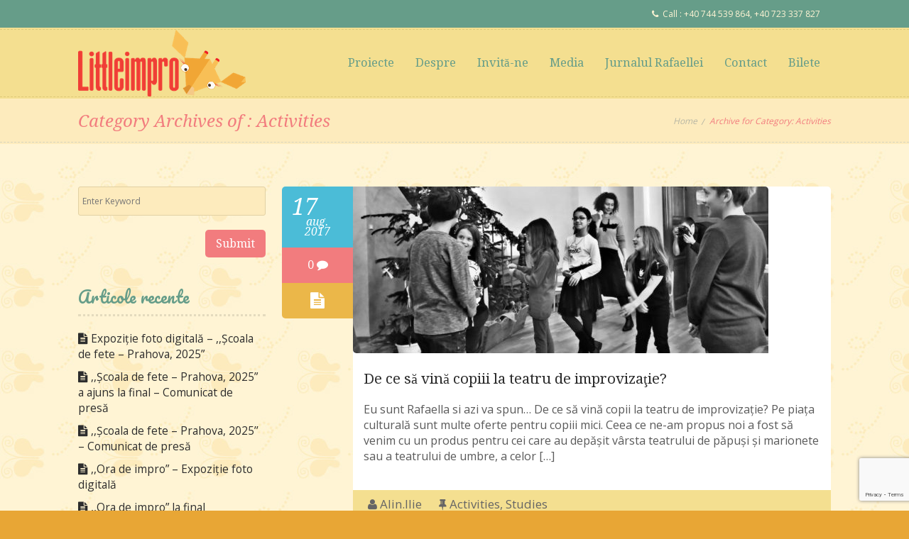

--- FILE ---
content_type: text/html; charset=UTF-8
request_url: https://littleimpro.ro/category/activities/
body_size: 12761
content:
<!DOCTYPE html>
<!--[if lt IE 7]>  <html class="ie ie6 lte9 lte8 lte7" lang="ro-RO"> <![endif]-->
<!--[if IE 7]>     <html class="ie ie7 lte9 lte8 lte7" lang="ro-RO"> <![endif]-->
<!--[if IE 8]>     <html class="ie ie8 lte9 lte8" lang="ro-RO"> <![endif]-->
<!--[if IE 9]>     <html class="ie ie9 lte9" lang="ro-RO"> <![endif]-->
<!--[if gt IE 9]>  <html> <![endif]-->
<!--[if !IE]><!--> <html lang="ro-RO"> <!--<![endif]-->
<head>
	<meta charset="UTF-8" />    
	<meta name='viewport' content='width=device-width, initial-scale=1' />	<meta name="description" content="Educatie prin Improvitatie"/>
    
    <!--[if lt IE 9]> 
    <meta http-equiv="X-UA-Compatible" content="IE=edge,chrome=1">
    <![endif]-->
	
	<title></title>

	<link rel="alternate" type="application/rss+xml" title="RSS 2.0" href="https://littleimpro.ro/feed/" />
	<link rel="profile" href="http://gmpg.org/xfn/11" />
	<link rel="pingback" href="https://littleimpro.ro/xmlrpc.php" />

<!-- Open Graph Meta Tags -->
<meta property="og:url" content="https://littleimpro.ro" />
<meta property="og:type" content="website" />
<meta property="og:title" content="LittleImpro" />
<meta property="og:description" content="Educatie prin Improvitatie" />
<meta property="og:image" content="https://littleimpro.ro/wp-content/uploads/2024/10/ora-de-impro.jpg" />

<!-- Meta Pixel Code -->
<script>
!function(f,b,e,v,n,t,s)
{if(f.fbq)return;n=f.fbq=function(){n.callMethod?
n.callMethod.apply(n,arguments):n.queue.push(arguments)};
if(!f._fbq)f._fbq=n;n.push=n;n.loaded=!0;n.version='2.0';
n.queue=[];t=b.createElement(e);t.async=!0;
t.src=v;s=b.getElementsByTagName(e)[0];
s.parentNode.insertBefore(t,s)}(window, document,'script',
'https://connect.facebook.net/en_US/fbevents.js');
fbq('init', '729794210549763');
fbq('track', 'PageView');
</script>
<noscript><img height="1" width="1" style="display:none"
src="https://www.facebook.com/tr?id=729794210549763&ev=PageView&noscript=1"
/></noscript>
<!-- End Meta Pixel Code -->

<script type="text/javascript">
  window.fbAsyncInit = function() {
    FB.init({
      appId      : '1746443118746963',
      cookie     : true,
      xfbml      : true,
      version    : '2.12'
    });
    FB.AppEvents.logPageView();   
  };

  (function(d, s, id){
     var js, fjs = d.getElementsByTagName(s)[0];
     if (d.getElementById(id)) {return;}
     js = d.createElement(s); js.id = id;
     js.src = "//connect.facebook.net/en_US/sdk.js";
     fjs.parentNode.insertBefore(js, fjs);
   }(document, 'script', 'facebook-jssdk'));


</script><link href='https://littleimpro.ro/wp-content/uploads/2016/03/16_16.png' rel='shortcut icon' type='image/x-icon' />
<link href='https://littleimpro.ro/wp-content/uploads/2016/10/57x56.png' rel='apple-touch-icon-precomposed'/>
<link href='https://littleimpro.ro/wp-content/uploads/2016/10/144x144-e1510421188694.png' sizes='114x114' rel='apple-touch-icon-precomposed'/>
<link href='https://littleimpro.ro/wp-content/uploads/2016/10/72x72.png' sizes='72x72' rel='apple-touch-icon-precomposed'/>
<link href='https://littleimpro.ro/wp-content/uploads/2016/10/144x144.png' sizes='144x144' rel='apple-touch-icon-precomposed'/>
<meta name='robots' content='max-image-preview:large' />
<link rel="alternate" type="application/rss+xml" title="LittleImpro &raquo; Flux" href="https://littleimpro.ro/feed/" />
<link rel="alternate" type="application/rss+xml" title="LittleImpro &raquo; Flux comentarii" href="https://littleimpro.ro/comments/feed/" />
<link rel="alternate" type="application/rss+xml" title="LittleImpro &raquo; Flux categorie Activities" href="https://littleimpro.ro/category/activities/feed/" />
<style id='wp-img-auto-sizes-contain-inline-css' type='text/css'>
img:is([sizes=auto i],[sizes^="auto," i]){contain-intrinsic-size:3000px 1500px}
/*# sourceURL=wp-img-auto-sizes-contain-inline-css */
</style>

<link rel='stylesheet' id='dt-sc-css-css' href='https://littleimpro.ro/wp-content/plugins/designthemes-core-features/shortcodes/css/shortcodes.css?ver=4.1' type='text/css' media='all' />
<style id='wp-emoji-styles-inline-css' type='text/css'>

	img.wp-smiley, img.emoji {
		display: inline !important;
		border: none !important;
		box-shadow: none !important;
		height: 1em !important;
		width: 1em !important;
		margin: 0 0.07em !important;
		vertical-align: -0.1em !important;
		background: none !important;
		padding: 0 !important;
	}
/*# sourceURL=wp-emoji-styles-inline-css */
</style>
<link rel='stylesheet' id='wp-block-library-css' href='https://littleimpro.ro/wp-includes/css/dist/block-library/style.min.css?ver=6.9' type='text/css' media='all' />
<style id='global-styles-inline-css' type='text/css'>
:root{--wp--preset--aspect-ratio--square: 1;--wp--preset--aspect-ratio--4-3: 4/3;--wp--preset--aspect-ratio--3-4: 3/4;--wp--preset--aspect-ratio--3-2: 3/2;--wp--preset--aspect-ratio--2-3: 2/3;--wp--preset--aspect-ratio--16-9: 16/9;--wp--preset--aspect-ratio--9-16: 9/16;--wp--preset--color--black: #000000;--wp--preset--color--cyan-bluish-gray: #abb8c3;--wp--preset--color--white: #ffffff;--wp--preset--color--pale-pink: #f78da7;--wp--preset--color--vivid-red: #cf2e2e;--wp--preset--color--luminous-vivid-orange: #ff6900;--wp--preset--color--luminous-vivid-amber: #fcb900;--wp--preset--color--light-green-cyan: #7bdcb5;--wp--preset--color--vivid-green-cyan: #00d084;--wp--preset--color--pale-cyan-blue: #8ed1fc;--wp--preset--color--vivid-cyan-blue: #0693e3;--wp--preset--color--vivid-purple: #9b51e0;--wp--preset--gradient--vivid-cyan-blue-to-vivid-purple: linear-gradient(135deg,rgb(6,147,227) 0%,rgb(155,81,224) 100%);--wp--preset--gradient--light-green-cyan-to-vivid-green-cyan: linear-gradient(135deg,rgb(122,220,180) 0%,rgb(0,208,130) 100%);--wp--preset--gradient--luminous-vivid-amber-to-luminous-vivid-orange: linear-gradient(135deg,rgb(252,185,0) 0%,rgb(255,105,0) 100%);--wp--preset--gradient--luminous-vivid-orange-to-vivid-red: linear-gradient(135deg,rgb(255,105,0) 0%,rgb(207,46,46) 100%);--wp--preset--gradient--very-light-gray-to-cyan-bluish-gray: linear-gradient(135deg,rgb(238,238,238) 0%,rgb(169,184,195) 100%);--wp--preset--gradient--cool-to-warm-spectrum: linear-gradient(135deg,rgb(74,234,220) 0%,rgb(151,120,209) 20%,rgb(207,42,186) 40%,rgb(238,44,130) 60%,rgb(251,105,98) 80%,rgb(254,248,76) 100%);--wp--preset--gradient--blush-light-purple: linear-gradient(135deg,rgb(255,206,236) 0%,rgb(152,150,240) 100%);--wp--preset--gradient--blush-bordeaux: linear-gradient(135deg,rgb(254,205,165) 0%,rgb(254,45,45) 50%,rgb(107,0,62) 100%);--wp--preset--gradient--luminous-dusk: linear-gradient(135deg,rgb(255,203,112) 0%,rgb(199,81,192) 50%,rgb(65,88,208) 100%);--wp--preset--gradient--pale-ocean: linear-gradient(135deg,rgb(255,245,203) 0%,rgb(182,227,212) 50%,rgb(51,167,181) 100%);--wp--preset--gradient--electric-grass: linear-gradient(135deg,rgb(202,248,128) 0%,rgb(113,206,126) 100%);--wp--preset--gradient--midnight: linear-gradient(135deg,rgb(2,3,129) 0%,rgb(40,116,252) 100%);--wp--preset--font-size--small: 13px;--wp--preset--font-size--medium: 20px;--wp--preset--font-size--large: 36px;--wp--preset--font-size--x-large: 42px;--wp--preset--spacing--20: 0.44rem;--wp--preset--spacing--30: 0.67rem;--wp--preset--spacing--40: 1rem;--wp--preset--spacing--50: 1.5rem;--wp--preset--spacing--60: 2.25rem;--wp--preset--spacing--70: 3.38rem;--wp--preset--spacing--80: 5.06rem;--wp--preset--shadow--natural: 6px 6px 9px rgba(0, 0, 0, 0.2);--wp--preset--shadow--deep: 12px 12px 50px rgba(0, 0, 0, 0.4);--wp--preset--shadow--sharp: 6px 6px 0px rgba(0, 0, 0, 0.2);--wp--preset--shadow--outlined: 6px 6px 0px -3px rgb(255, 255, 255), 6px 6px rgb(0, 0, 0);--wp--preset--shadow--crisp: 6px 6px 0px rgb(0, 0, 0);}:where(.is-layout-flex){gap: 0.5em;}:where(.is-layout-grid){gap: 0.5em;}body .is-layout-flex{display: flex;}.is-layout-flex{flex-wrap: wrap;align-items: center;}.is-layout-flex > :is(*, div){margin: 0;}body .is-layout-grid{display: grid;}.is-layout-grid > :is(*, div){margin: 0;}:where(.wp-block-columns.is-layout-flex){gap: 2em;}:where(.wp-block-columns.is-layout-grid){gap: 2em;}:where(.wp-block-post-template.is-layout-flex){gap: 1.25em;}:where(.wp-block-post-template.is-layout-grid){gap: 1.25em;}.has-black-color{color: var(--wp--preset--color--black) !important;}.has-cyan-bluish-gray-color{color: var(--wp--preset--color--cyan-bluish-gray) !important;}.has-white-color{color: var(--wp--preset--color--white) !important;}.has-pale-pink-color{color: var(--wp--preset--color--pale-pink) !important;}.has-vivid-red-color{color: var(--wp--preset--color--vivid-red) !important;}.has-luminous-vivid-orange-color{color: var(--wp--preset--color--luminous-vivid-orange) !important;}.has-luminous-vivid-amber-color{color: var(--wp--preset--color--luminous-vivid-amber) !important;}.has-light-green-cyan-color{color: var(--wp--preset--color--light-green-cyan) !important;}.has-vivid-green-cyan-color{color: var(--wp--preset--color--vivid-green-cyan) !important;}.has-pale-cyan-blue-color{color: var(--wp--preset--color--pale-cyan-blue) !important;}.has-vivid-cyan-blue-color{color: var(--wp--preset--color--vivid-cyan-blue) !important;}.has-vivid-purple-color{color: var(--wp--preset--color--vivid-purple) !important;}.has-black-background-color{background-color: var(--wp--preset--color--black) !important;}.has-cyan-bluish-gray-background-color{background-color: var(--wp--preset--color--cyan-bluish-gray) !important;}.has-white-background-color{background-color: var(--wp--preset--color--white) !important;}.has-pale-pink-background-color{background-color: var(--wp--preset--color--pale-pink) !important;}.has-vivid-red-background-color{background-color: var(--wp--preset--color--vivid-red) !important;}.has-luminous-vivid-orange-background-color{background-color: var(--wp--preset--color--luminous-vivid-orange) !important;}.has-luminous-vivid-amber-background-color{background-color: var(--wp--preset--color--luminous-vivid-amber) !important;}.has-light-green-cyan-background-color{background-color: var(--wp--preset--color--light-green-cyan) !important;}.has-vivid-green-cyan-background-color{background-color: var(--wp--preset--color--vivid-green-cyan) !important;}.has-pale-cyan-blue-background-color{background-color: var(--wp--preset--color--pale-cyan-blue) !important;}.has-vivid-cyan-blue-background-color{background-color: var(--wp--preset--color--vivid-cyan-blue) !important;}.has-vivid-purple-background-color{background-color: var(--wp--preset--color--vivid-purple) !important;}.has-black-border-color{border-color: var(--wp--preset--color--black) !important;}.has-cyan-bluish-gray-border-color{border-color: var(--wp--preset--color--cyan-bluish-gray) !important;}.has-white-border-color{border-color: var(--wp--preset--color--white) !important;}.has-pale-pink-border-color{border-color: var(--wp--preset--color--pale-pink) !important;}.has-vivid-red-border-color{border-color: var(--wp--preset--color--vivid-red) !important;}.has-luminous-vivid-orange-border-color{border-color: var(--wp--preset--color--luminous-vivid-orange) !important;}.has-luminous-vivid-amber-border-color{border-color: var(--wp--preset--color--luminous-vivid-amber) !important;}.has-light-green-cyan-border-color{border-color: var(--wp--preset--color--light-green-cyan) !important;}.has-vivid-green-cyan-border-color{border-color: var(--wp--preset--color--vivid-green-cyan) !important;}.has-pale-cyan-blue-border-color{border-color: var(--wp--preset--color--pale-cyan-blue) !important;}.has-vivid-cyan-blue-border-color{border-color: var(--wp--preset--color--vivid-cyan-blue) !important;}.has-vivid-purple-border-color{border-color: var(--wp--preset--color--vivid-purple) !important;}.has-vivid-cyan-blue-to-vivid-purple-gradient-background{background: var(--wp--preset--gradient--vivid-cyan-blue-to-vivid-purple) !important;}.has-light-green-cyan-to-vivid-green-cyan-gradient-background{background: var(--wp--preset--gradient--light-green-cyan-to-vivid-green-cyan) !important;}.has-luminous-vivid-amber-to-luminous-vivid-orange-gradient-background{background: var(--wp--preset--gradient--luminous-vivid-amber-to-luminous-vivid-orange) !important;}.has-luminous-vivid-orange-to-vivid-red-gradient-background{background: var(--wp--preset--gradient--luminous-vivid-orange-to-vivid-red) !important;}.has-very-light-gray-to-cyan-bluish-gray-gradient-background{background: var(--wp--preset--gradient--very-light-gray-to-cyan-bluish-gray) !important;}.has-cool-to-warm-spectrum-gradient-background{background: var(--wp--preset--gradient--cool-to-warm-spectrum) !important;}.has-blush-light-purple-gradient-background{background: var(--wp--preset--gradient--blush-light-purple) !important;}.has-blush-bordeaux-gradient-background{background: var(--wp--preset--gradient--blush-bordeaux) !important;}.has-luminous-dusk-gradient-background{background: var(--wp--preset--gradient--luminous-dusk) !important;}.has-pale-ocean-gradient-background{background: var(--wp--preset--gradient--pale-ocean) !important;}.has-electric-grass-gradient-background{background: var(--wp--preset--gradient--electric-grass) !important;}.has-midnight-gradient-background{background: var(--wp--preset--gradient--midnight) !important;}.has-small-font-size{font-size: var(--wp--preset--font-size--small) !important;}.has-medium-font-size{font-size: var(--wp--preset--font-size--medium) !important;}.has-large-font-size{font-size: var(--wp--preset--font-size--large) !important;}.has-x-large-font-size{font-size: var(--wp--preset--font-size--x-large) !important;}
/*# sourceURL=global-styles-inline-css */
</style>

<style id='classic-theme-styles-inline-css' type='text/css'>
/*! This file is auto-generated */
.wp-block-button__link{color:#fff;background-color:#32373c;border-radius:9999px;box-shadow:none;text-decoration:none;padding:calc(.667em + 2px) calc(1.333em + 2px);font-size:1.125em}.wp-block-file__button{background:#32373c;color:#fff;text-decoration:none}
/*# sourceURL=/wp-includes/css/classic-themes.min.css */
</style>
<link rel='stylesheet' id='contact-form-7-css' href='https://littleimpro.ro/wp-content/plugins/contact-form-7/includes/css/styles.css?ver=6.1.4' type='text/css' media='all' />
<link rel='stylesheet' id='resmap-css' href='https://littleimpro.ro/wp-content/plugins/responsive-maps-plugin/includes/css/resmap.min.css?ver=4.5' type='text/css' media='all' />
<link rel='stylesheet' id='dttheme-frontend-styles-css' href='https://littleimpro.ro/wp-content/themes/kidszone/gutenberg/frontend.css?ver=6.9' type='text/css' media='all' />
<link rel='stylesheet' id='default-css' href='https://littleimpro.ro/wp-content/themes/kidszone/style.css?ver=6.9' type='text/css' media='all' />
<link rel='stylesheet' id='shortcode-css' href='https://littleimpro.ro/wp-content/themes/kidszone/css/shortcode.css?ver=6.9' type='text/css' media='all' />
<link rel='stylesheet' id='skin-css' href='https://littleimpro.ro/wp-content/themes/kidszone/skins/ferngreen/style.css?ver=6.9' type='text/css' media='all' />
<link rel='stylesheet' id='animations-css' href='https://littleimpro.ro/wp-content/themes/kidszone/css/animations.css?ver=6.9' type='text/css' media='all' />
<link rel='stylesheet' id='isotope-css' href='https://littleimpro.ro/wp-content/themes/kidszone/css/isotope.css?ver=6.9' type='text/css' media='all' />
<link rel='stylesheet' id='prettyphoto-css' href='https://littleimpro.ro/wp-content/plugins/js_composer/assets/lib/vendor/prettyphoto/css/prettyPhoto.min.css?ver=8.2' type='text/css' media='all' />
<link rel='stylesheet' id='style.fontawesome-css' href='https://littleimpro.ro/wp-content/themes/kidszone/css/font-awesome.min.css?ver=6.9' type='text/css' media='all' />
<link rel='stylesheet' id='trendy-popup-css-css' href='https://littleimpro.ro/wp-content/themes/kidszone/framework/js/public/magnific/magnific-popup.css?ver=6.9' type='text/css' media='all' />
<link rel='stylesheet' id='responsive-css' href='https://littleimpro.ro/wp-content/themes/kidszone/css/responsive.css?ver=6.9' type='text/css' media='all' />
<link rel='stylesheet' id='mytheme-google-fonts-css' href='https://fonts.googleapis.com/css?family=Open+Sans:300,400,600,700|Droid+Serif:400,400italic,700,700italic|Pacifico|Patrick+Hand' type='text/css' media='all' />
 <!--[if IE]>
		<style type="text/css" media="screen">
				.rounded, #secondary .testi-author img, .menu-thumb .rounded img, .dt-sc-pr-tb-col .dt-sc-rounded, .dt-sc-progress, .dt-sc-progress .dt-sc-bar {
					behavior: url(https://littleimpro.ro/wp-content/themes/kidszone/PIE.php);
				   }
		 </style>
		 <![endif]-->
<script type="text/javascript" src="https://littleimpro.ro/wp-includes/js/jquery/jquery.min.js?ver=3.7.1" id="jquery-core-js"></script>
<script type="text/javascript" src="https://littleimpro.ro/wp-includes/js/jquery/jquery-migrate.min.js?ver=3.4.1" id="jquery-migrate-js"></script>
<script type="text/javascript" src="https://littleimpro.ro/wp-content/themes/kidszone/framework/js/public/modernizr-2.6.2.min.js?ver=6.9" id="modernizr-script-js"></script>
<script></script><link rel="https://api.w.org/" href="https://littleimpro.ro/wp-json/" /><link rel="alternate" title="JSON" type="application/json" href="https://littleimpro.ro/wp-json/wp/v2/categories/2" /><link rel="EditURI" type="application/rsd+xml" title="RSD" href="https://littleimpro.ro/xmlrpc.php?rsd" />
<meta name="generator" content="WordPress 6.9" />
<style type="text/css">.recentcomments a{display:inline !important;padding:0 !important;margin:0 !important;}</style><meta name="generator" content="Powered by WPBakery Page Builder - drag and drop page builder for WordPress."/>
<style type="text/css" id="custom-background-css">
body.custom-background { background-color: #e8a635; background-image: url("https://littleimpro.ro/wp-content/uploads/2016/10/modul-ok.png"); background-position: right top; background-size: auto; background-repeat: repeat; background-attachment: scroll; }
</style>
	<noscript><style> .wpb_animate_when_almost_visible { opacity: 1; }</style></noscript></head>
    
<body class="archive category category-activities category-2 custom-background wp-theme-kidszone wpb-js-composer js-comp-ver-8.2 vc_responsive">
    <div class="main-content">
	<!-- wrapper div starts here -->
    <div id="wrapper">
    
		            <div class="top-bar">
                <div class="container">
                    <ul id="cart-summary" class="float-right">
                                                    <li><i class="fa fa-phone"></i>Call : +40 744 539 864, +40 723 337 827</li>
                        		
                    </ul>
                </div>
            </div>
                
    	<!-- header starts here -->
        <div id="header-wrapper">
        <header>
	    	<!-- main menu container starts here -->
                            <div class="menu-main-menu-container header1">
                    <div class="container">
                        <div id="logo">                                <a href="https://littleimpro.ro" title="LittleImpro">
                                    <img class="normal_logo" src="https://littleimpro.ro/wp-content/uploads/2017/09/logo.png" alt="LittleImpro" title="LittleImpro" />
                                    <img class="retina_logo" src="https://littleimpro.ro/wp-content/uploads/2017/09/logo.png" alt="LittleImpro" title="LittleImpro" style="width:195px; height:94px;"/>
                                </a>                        </div>
                        <nav id="main-menu">
                            <ul id="menu-main-menu" class="menu"><li id="menu-item-6750" class="menu-item menu-item-type-custom menu-item-object-custom menu-item-has-children menu-item-depth-0 menu-item-simple-parent "><a>Proiecte</a>


<ul class="sub-menu">
	<li id="menu-item-13144" class="menu-item menu-item-type-post_type menu-item-object-post menu-item-depth-1"><a href="https://littleimpro.ro/ora-de-impro/"><i class='fa fa-angle-right'> </i>Ora de Impro 2024</a></li>
	<li id="menu-item-6748" class="menu-item menu-item-type-taxonomy menu-item-object-category menu-item-depth-1"><a href="https://littleimpro.ro/category/proiecte/kaufland/"><i class='fa fa-angle-right'> </i>Kaufland 2020</a></li>
	<li id="menu-item-6746" class="menu-item menu-item-type-taxonomy menu-item-object-category menu-item-depth-1"><a href="https://littleimpro.ro/category/proiecte/afcn/"><i class='fa fa-angle-right'> </i>AFCN 2019</a></li>
</ul>
</li>
<li id="menu-item-4901" class="menu-item menu-item-type-post_type menu-item-object-page menu-item-depth-0 menu-item-simple-parent "><a href="https://littleimpro.ro/despre/">Despre</a></li>
<li id="menu-item-4346" class="menu-item menu-item-type-post_type menu-item-object-page menu-item-depth-0 menu-item-simple-parent "><a href="https://littleimpro.ro/evenimente/">Invită-ne</a></li>
<li id="menu-item-4000" class="menu-item menu-item-type-9 menu-item-object-custom menu-item-has-children menu-item-depth-0 menu-item-simple-parent "><a>Media</a>


<ul class="sub-menu">
	<li id="menu-item-3951" class="menu-item menu-item-type-post_type menu-item-object-page menu-item-depth-1"><a href="https://littleimpro.ro/foto/"><i class='fa fa-angle-right'> </i>Foto</a></li>
	<li id="menu-item-4921" class="menu-item menu-item-type-11 menu-item-object-custom menu-item-depth-1"><a><i class='fa fa-angle-right'> </i>Video</a></li>
	<li id="menu-item-13153" class="menu-item menu-item-type-post_type menu-item-object-page menu-item-depth-1"><a href="https://littleimpro.ro/au-scris-despre-noi/"><i class='fa fa-angle-right'> </i>Au scris despre noi</a></li>
	<li id="menu-item-13174" class="menu-item menu-item-type-post_type menu-item-object-page menu-item-depth-1"><a href="https://littleimpro.ro/parteneri-media/"><i class='fa fa-angle-right'> </i>Parteneri</a></li>
</ul>
</li>
<li id="menu-item-6751" class="menu-item menu-item-type-post_type menu-item-object-page menu-item-depth-0 menu-item-simple-parent "><a href="https://littleimpro.ro/jurnalul-rafaellei/">Jurnalul Rafaellei</a></li>
<li id="menu-item-3962" class="menu-item menu-item-type-post_type menu-item-object-page menu-item-depth-0 menu-item-simple-parent "><a href="https://littleimpro.ro/contact/">Contact</a></li>
<li id="menu-item-13238" class="menu-item menu-item-type-custom menu-item-object-custom menu-item-depth-0 menu-item-simple-parent "><a href="https://www.iabilet.ro/bilete-littleimpro-teatru-de-improvizatie-pentru-copii-si-mici-si-mari-102184/">Bilete</a></li>
</ul>                        </nav>
                    </div>
                </div>
	  <!-- main menu container ends here -->
        </header>
        </div>
        <!-- header ends here -->
          <!-- breadcrumb starts here -->
          <section class="breadcrumb-wrapper">
              <div class="container">
                  <h1>Category Archives of : Activities</h1>
                  <div class="breadcrumb"><a href="https://littleimpro.ro">Home</a><span class="default" >  </span><h4>Archive for Category: Activities</h4></div>              </div>                      
          </section>
          <!-- breadcrumb ends here -->    

	  <!-- content starts here -->
	  <div class="content">
          <div class="container">
              <section class="with-left-sidebar" id="primary">
                  <article id="post-5701" class="post-5701 post type-post status-publish format-standard has-post-thumbnail hentry category-activities category-studies">        
        <div class="column dt-sc-one-column blog-fullwidth with-sidebar first">
            <!-- POST BLOCK STARTS -->
            <article id="post-5701" class="blog-post post-5701 post type-post status-publish format-standard has-post-thumbnail hentry category-activities category-studies">
                <div class="post-details">
                    <div class="date"><span>17</span>aug.<br />2017</div>
                    <div class="post-comments">
						<span>0 <i class="fa fa-comment"></i></span>					</div>                    <span class="post-icon-format"> </span>
                </div>
                <div class="post-content">

                    <div class="entry-thumb">
                                                
						<!-- POST FORMAT STARTS -->
															<a href="https://littleimpro.ro/copiii-la-teatru-de-improvizatie/" title="De ce să vină copiii la teatru de improvizaţie?"><img width="585" height="235" src="https://littleimpro.ro/wp-content/uploads/2016/03/IMG_2212-2-1-585x235.jpg" class="attachment-blog-full-sidebar size-blog-full-sidebar wp-post-image" alt="" title="De ce să vină copiii la teatru de improvizaţie?" decoding="async" fetchpriority="high" srcset="https://littleimpro.ro/wp-content/uploads/2016/03/IMG_2212-2-1-585x235.jpg 585w, https://littleimpro.ro/wp-content/uploads/2016/03/IMG_2212-2-1-360x145.jpg 360w, https://littleimpro.ro/wp-content/uploads/2016/03/IMG_2212-2-1-336x135.jpg 336w, https://littleimpro.ro/wp-content/uploads/2016/03/IMG_2212-2-1-301x120.jpg 301w, https://littleimpro.ro/wp-content/uploads/2016/03/IMG_2212-2-1-220x88.jpg 220w" sizes="(max-width: 585px) 100vw, 585px" />                                    </a>						<!-- POST FORMAT ENDS -->
                    </div>
                        
                    <div class="entry-detail">
                        <h2><a href="https://littleimpro.ro/copiii-la-teatru-de-improvizatie/">De ce să vină copiii la teatru de improvizaţie?</a></h2>
						<p>Eu sunt Rafaella si azi va spun&#8230; De ce să vină copii la teatru de improvizaţie? Pe piaţa culturală sunt multe oferte pentru copiii mici. Ceea ce ne-am propus noi a fost să venim cu un produs pentru cei care au depăşit vârsta teatrului de păpuşi şi marionete sau a teatrului de umbre, a celor [&hellip;]</p>
                        
                    </div>
                    <div class="post-meta">
                        <ul>
                        	<li><span class="fa fa-user"></span><a href="https://littleimpro.ro/author/alin-ilie/">alin.ilie</a></li>
                            <li><span class="fa fa-thumb-tack"></span><a href="https://littleimpro.ro/category/activities/">Activities</a>, <a href="https://littleimpro.ro/category/studies/">Studies</a></li>							                        </ul>
                    </div>
                </div>
            </article>
            <!-- POST BLOCK ENDS -->
		</div>                  </article>
              </section>
                                <section class="left-sidebar" id="secondary"><aside id="search-2" class="widget widget_search"> 
<form method="get" id="searchform" action="https://littleimpro.ro/">
    <input id="s" name="s" type="text" value="" class="text_input" placeholder="Enter Keyword" />
	<input class="dt-sc-button small" name="submit" type="submit" value="submit" />
</form></aside>
		<aside id="recent-posts-2" class="widget widget_recent_entries">
		<h3 class="widgettitle"><span>Articole recente</span></h3>
		<ul>
											<li>
					<a href="https://littleimpro.ro/expozitie-foto-digitala-scoala-de-fete-prahova-2025/">Expoziție foto digitală &#8211; ,,Școala de fete &#8211; Prahova, 2025&#8221;</a>
									</li>
											<li>
					<a href="https://littleimpro.ro/scoala-de-fete-prahova-2025-a-ajuns-la-final-comunicat-de-presa/">,,Școala de fete &#8211; Prahova, 2025&#8221; a ajuns la final &#8211; Comunicat de presă</a>
									</li>
											<li>
					<a href="https://littleimpro.ro/scoala-de-fete-prahova-2025-comunicat-de-presa/">,,Școala de fete &#8211; Prahova, 2025’’ &#8211; Comunicat de presă</a>
									</li>
											<li>
					<a href="https://littleimpro.ro/ora-de-impro-expozitie-foto-digitala/">,,Ora de impro&#8221; &#8211; Expoziție foto digitală</a>
									</li>
											<li>
					<a href="https://littleimpro.ro/ora-de-impro-la-final/">,,Ora de impro&#8221; la final</a>
									</li>
					</ul>

		</aside><aside id="recent-comments-2" class="widget widget_recent_comments"><h3 class="widgettitle"><span>Comentarii recente</span></h3><ul id="recentcomments"></ul></aside><aside id="archives-2" class="widget widget_archive"><h3 class="widgettitle"><span>Arhive</span></h3>
			<ul>
					<li><a href='https://littleimpro.ro/2025/11/'>noiembrie 2025</a></li>
	<li><a href='https://littleimpro.ro/2025/05/'>mai 2025</a></li>
	<li><a href='https://littleimpro.ro/2024/11/'>noiembrie 2024</a></li>
	<li><a href='https://littleimpro.ro/2024/10/'>octombrie 2024</a></li>
	<li><a href='https://littleimpro.ro/2024/07/'>iulie 2024</a></li>
	<li><a href='https://littleimpro.ro/2021/09/'>septembrie 2021</a></li>
	<li><a href='https://littleimpro.ro/2021/05/'>mai 2021</a></li>
	<li><a href='https://littleimpro.ro/2020/08/'>august 2020</a></li>
	<li><a href='https://littleimpro.ro/2020/07/'>iulie 2020</a></li>
	<li><a href='https://littleimpro.ro/2020/06/'>iunie 2020</a></li>
	<li><a href='https://littleimpro.ro/2019/12/'>decembrie 2019</a></li>
	<li><a href='https://littleimpro.ro/2019/10/'>octombrie 2019</a></li>
	<li><a href='https://littleimpro.ro/2019/09/'>septembrie 2019</a></li>
	<li><a href='https://littleimpro.ro/2019/06/'>iunie 2019</a></li>
	<li><a href='https://littleimpro.ro/2019/05/'>mai 2019</a></li>
	<li><a href='https://littleimpro.ro/2019/02/'>februarie 2019</a></li>
	<li><a href='https://littleimpro.ro/2019/01/'>ianuarie 2019</a></li>
	<li><a href='https://littleimpro.ro/2018/09/'>septembrie 2018</a></li>
	<li><a href='https://littleimpro.ro/2018/01/'>ianuarie 2018</a></li>
	<li><a href='https://littleimpro.ro/2017/11/'>noiembrie 2017</a></li>
	<li><a href='https://littleimpro.ro/2017/10/'>octombrie 2017</a></li>
	<li><a href='https://littleimpro.ro/2017/09/'>septembrie 2017</a></li>
	<li><a href='https://littleimpro.ro/2017/08/'>august 2017</a></li>
			</ul>

			</aside><aside id="categories-2" class="widget widget_categories"><h3 class="widgettitle"><span>Categorii</span></h3>
			<ul>
					<li class="cat-item cat-item-2 current-cat"><a aria-current="page" href="https://littleimpro.ro/category/activities/">Activities</a>
</li>
	<li class="cat-item cat-item-60"><a href="https://littleimpro.ro/category/proiecte/afcn/">AFCN</a>
</li>
	<li class="cat-item cat-item-59"><a href="https://littleimpro.ro/category/proiecte/kaufland/">Kaufland</a>
</li>
	<li class="cat-item cat-item-58"><a href="https://littleimpro.ro/category/proiecte/">Proiecte</a>
</li>
	<li class="cat-item cat-item-5"><a href="https://littleimpro.ro/category/studies/">Studies</a>
</li>
	<li class="cat-item cat-item-1"><a href="https://littleimpro.ro/category/uncategorized/">Uncategorized</a>
</li>
			</ul>

			</aside><aside id="meta-2" class="widget widget_meta"><h3 class="widgettitle"><span>Meta</span></h3>
		<ul>
						<li><a href="https://littleimpro.ro/wp-login.php">Autentificare</a></li>
			<li><a href="https://littleimpro.ro/feed/">Flux intrări</a></li>
			<li><a href="https://littleimpro.ro/comments/feed/">Flux comentarii</a></li>

			<li><a href="https://ro.wordpress.org/">WordPress.org</a></li>
		</ul>

		</aside></section>
                        </div>
      </div>
      <!-- content ends here -->

		        <footer id="footer">
                            <div class="footer-widgets">
                    <div class="container"><div class='column dt-sc-one-fourth first'></div><div class='column dt-sc-one-fourth '></div><div class='column dt-sc-one-fourth '></div><div class='column dt-sc-one-fourth '></div></div>
                </div>                
                
            <div class="footer-info">
                <div class="container">
                                            <p class="copyright">&copy; Copyright - LittleImpro - by<a href="//yellowgnu.com" title="">Yellow! GNU</a></p>
                        
                    <ul class="footer-links"><li class="page_item page-item-3940"><a href="https://littleimpro.ro/actori/">Actori</a></li>
<li class="page_item page-item-3980"><a href="https://littleimpro.ro/actori-colaboratori/">Actori Colaboratori</a></li>
<li class="page_item page-item-3995"><a href="https://littleimpro.ro/au-scris-despre-noi/">Au scris despre noi</a></li>
<li class="page_item page-item-5538"><a href="https://littleimpro.ro/rezervare-la-littleimpro/">Bilete la LittleImpro</a></li>
<li class="page_item page-item-3959"><a href="https://littleimpro.ro/contact/">Contact</a></li>
<li class="page_item page-item-4899"><a href="https://littleimpro.ro/despre/">Despre</a></li>
<li class="page_item page-item-4343"><a href="https://littleimpro.ro/evenimente/">Evenimente</a></li>
<li class="page_item page-item-3949"><a href="https://littleimpro.ro/foto/">Foto</a></li>
<li class="page_item page-item-5709"><a href="https://littleimpro.ro/jurnalul-rafaellei/">Jurnalul Rafaellei</a></li>
<li class="page_item page-item-5536"><a href="https://littleimpro.ro/littleimpro-multumim-pentru-rezervare/">LittleImpro Multumim pentru rezervare</a></li>
<li class="page_item page-item-13172"><a href="https://littleimpro.ro/parteneri-media/">Parteneri Media</a></li>
<li class="page_item page-item-6018"><a href="https://littleimpro.ro/politica-de-confidentialitate/">Politica de confidentialitate</a></li>
<li class="page_item page-item-6738"><a href="https://littleimpro.ro/proiectele-littleimpro/">Proiecte</a></li>
<li class="page_item page-item-3861"><a href="https://littleimpro.ro/">Teatru interactiv de improvizatie pentru copii</a></li>
<li class="page_item page-item-3993"><a href="https://littleimpro.ro/video/">Video</a></li>
</ul>                </div>
            </div>
        </footer>
    </div>
</div>

 <script type='text/javascript'>
	var mytheme_urls = {
		 theme_base_url:'https://littleimpro.ro/wp-content/themes/kidszone/'
 		,framework_base_url:'https://littleimpro.ro/wp-content/themes/kidszone/framework/'
 		,ajaxurl:'https://littleimpro.ro/wp-admin/admin-ajax.php'
 		,url:'https://littleimpro.ro'
 		,stickynav:'enable'
 		,scroll:'disable'
	};
 </script>
<script type="speculationrules">
{"prefetch":[{"source":"document","where":{"and":[{"href_matches":"/*"},{"not":{"href_matches":["/wp-*.php","/wp-admin/*","/wp-content/uploads/*","/wp-content/*","/wp-content/plugins/*","/wp-content/themes/kidszone/*","/*\\?(.+)"]}},{"not":{"selector_matches":"a[rel~=\"nofollow\"]"}},{"not":{"selector_matches":".no-prefetch, .no-prefetch a"}}]},"eagerness":"conservative"}]}
</script>
<script type="text/javascript" src="https://littleimpro.ro/wp-content/plugins/designthemes-core-features/shortcodes/js/jquery.tipTip.minified.js?ver=6.9" id="dt-tooltip-sc-script-js"></script>
<script type="text/javascript" src="https://littleimpro.ro/wp-content/plugins/designthemes-core-features/shortcodes/js/jquery.tabs.min.js?ver=6.9" id="dt-tabs-script-js"></script>
<script type="text/javascript" src="https://littleimpro.ro/wp-content/plugins/designthemes-core-features/shortcodes/js/jquery.viewport.js?ver=6.9" id="dt-viewport-script-js"></script>
<script type="text/javascript" src="https://littleimpro.ro/wp-content/plugins/designthemes-core-features/shortcodes/js/shortcodes.js?ver=6.9" id="dt-sc-script-js"></script>
<script type="text/javascript" src="https://littleimpro.ro/wp-includes/js/dist/hooks.min.js?ver=dd5603f07f9220ed27f1" id="wp-hooks-js"></script>
<script type="text/javascript" src="https://littleimpro.ro/wp-includes/js/dist/i18n.min.js?ver=c26c3dc7bed366793375" id="wp-i18n-js"></script>
<script type="text/javascript" id="wp-i18n-js-after">
/* <![CDATA[ */
wp.i18n.setLocaleData( { 'text direction\u0004ltr': [ 'ltr' ] } );
//# sourceURL=wp-i18n-js-after
/* ]]> */
</script>
<script type="text/javascript" src="https://littleimpro.ro/wp-content/plugins/contact-form-7/includes/swv/js/index.js?ver=6.1.4" id="swv-js"></script>
<script type="text/javascript" id="contact-form-7-js-translations">
/* <![CDATA[ */
( function( domain, translations ) {
	var localeData = translations.locale_data[ domain ] || translations.locale_data.messages;
	localeData[""].domain = domain;
	wp.i18n.setLocaleData( localeData, domain );
} )( "contact-form-7", {"translation-revision-date":"2025-12-08 09:44:09+0000","generator":"GlotPress\/4.0.3","domain":"messages","locale_data":{"messages":{"":{"domain":"messages","plural-forms":"nplurals=3; plural=(n == 1) ? 0 : ((n == 0 || n % 100 >= 2 && n % 100 <= 19) ? 1 : 2);","lang":"ro"},"This contact form is placed in the wrong place.":["Acest formular de contact este plasat \u00eentr-un loc gre\u0219it."],"Error:":["Eroare:"]}},"comment":{"reference":"includes\/js\/index.js"}} );
//# sourceURL=contact-form-7-js-translations
/* ]]> */
</script>
<script type="text/javascript" id="contact-form-7-js-before">
/* <![CDATA[ */
var wpcf7 = {
    "api": {
        "root": "https:\/\/littleimpro.ro\/wp-json\/",
        "namespace": "contact-form-7\/v1"
    },
    "cached": 1
};
//# sourceURL=contact-form-7-js-before
/* ]]> */
</script>
<script type="text/javascript" src="https://littleimpro.ro/wp-content/plugins/contact-form-7/includes/js/index.js?ver=6.1.4" id="contact-form-7-js"></script>
<script type="text/javascript" src="https://www.google.com/recaptcha/api.js?render=6LcSGMsZAAAAACUwP0snNrP68xPP78cDo5_WJhfj&amp;ver=3.0" id="google-recaptcha-js"></script>
<script type="text/javascript" src="https://littleimpro.ro/wp-includes/js/dist/vendor/wp-polyfill.min.js?ver=3.15.0" id="wp-polyfill-js"></script>
<script type="text/javascript" id="wpcf7-recaptcha-js-before">
/* <![CDATA[ */
var wpcf7_recaptcha = {
    "sitekey": "6LcSGMsZAAAAACUwP0snNrP68xPP78cDo5_WJhfj",
    "actions": {
        "homepage": "homepage",
        "contactform": "contactform"
    }
};
//# sourceURL=wpcf7-recaptcha-js-before
/* ]]> */
</script>
<script type="text/javascript" src="https://littleimpro.ro/wp-content/plugins/contact-form-7/modules/recaptcha/index.js?ver=6.1.4" id="wpcf7-recaptcha-js"></script>
<script type="text/javascript" src="https://littleimpro.ro/wp-content/themes/kidszone/framework/js/public/retina.js?ver=6.9" id="jq.retina-js"></script>
<script type="text/javascript" src="https://littleimpro.ro/wp-content/themes/kidszone/framework/js/public/jquery.sticky.js?ver=6.9" id="jq.stickynav-js"></script>
<script type="text/javascript" src="https://littleimpro.ro/wp-content/themes/kidszone/framework/js/public/jquery.smartresize.js?ver=6.9" id="jq.smartresize-js"></script>
<script type="text/javascript" src="https://littleimpro.ro/wp-content/themes/kidszone/framework/js/public/jquery-smoothscroll.js?ver=6.9" id="jq.smooth-js"></script>
<script type="text/javascript" src="https://littleimpro.ro/wp-content/themes/kidszone/framework/js/public/jquery-easing-1.3.js?ver=6.9" id="jq.easing-js"></script>
<script type="text/javascript" src="https://littleimpro.ro/wp-content/themes/kidszone/framework/js/public/jquery.inview.js?ver=6.9" id="jq.inview-js"></script>
<script type="text/javascript" src="https://littleimpro.ro/wp-content/themes/kidszone/framework/js/public/jquery.validate.min.js?ver=6.9" id="jq.validate-js"></script>
<script type="text/javascript" src="https://littleimpro.ro/wp-content/themes/kidszone/framework/js/public/jquery.carouFredSel-6.2.0-packed.js?ver=6.9" id="jq.caroufred-js"></script>
<script type="text/javascript" src="https://littleimpro.ro/wp-content/themes/kidszone/framework/js/public/jquery.isotope.min.js?ver=6.9" id="jq.isotope-js"></script>
<script type="text/javascript" src="https://littleimpro.ro/wp-content/themes/kidszone/framework/js/public/jquery.prettyPhoto.js?ver=6.9" id="jq.pphoto-js"></script>
<script type="text/javascript" src="https://littleimpro.ro/wp-content/themes/kidszone/framework/js/public/jquery.mobilemenu.js?ver=6.9" id="jq.mobilemenu-js"></script>
<script type="text/javascript" src="https://littleimpro.ro/wp-content/themes/kidszone/framework/js/public/contact.js?ver=6.9" id="jq.contact-js"></script>
<script type="text/javascript" src="https://littleimpro.ro/wp-content/themes/kidszone/framework/js/public/jquery.donutchart.js?ver=6.9" id="jq.donutchart-js"></script>
<script type="text/javascript" src="https://littleimpro.ro/wp-content/themes/kidszone/framework/js/public/jquery.ui.totop.js?ver=6.9" id="jq.totop-js"></script>
<script type="text/javascript" src="https://littleimpro.ro/wp-content/themes/kidszone/framework/js/public/jquery.fitvids.js?ver=6.9" id="jq.fitvids-js"></script>
<script type="text/javascript" src="https://littleimpro.ro/wp-content/themes/kidszone/framework/js/public/jquery.bxslider.js?ver=6.9" id="jq.bxslider-js"></script>
<script type="text/javascript" src="https://littleimpro.ro/wp-content/themes/kidszone/framework/js/public/jquery.parallax-1.1.3.js?ver=6.9" id="jq.parallax-js"></script>
<script type="text/javascript" src="https://littleimpro.ro/wp-content/themes/kidszone/framework/js/public/custom.js?ver=6.9" id="jq.custom-js"></script>
<script type="text/javascript" src="https://littleimpro.ro/wp-content/themes/kidszone/framework/js/public/magnific/jquery.magnific-popup.min.js?ver=6.9" id="jq-popup-js-js"></script>
<script id="wp-emoji-settings" type="application/json">
{"baseUrl":"https://s.w.org/images/core/emoji/17.0.2/72x72/","ext":".png","svgUrl":"https://s.w.org/images/core/emoji/17.0.2/svg/","svgExt":".svg","source":{"concatemoji":"https://littleimpro.ro/wp-includes/js/wp-emoji-release.min.js?ver=6.9"}}
</script>
<script type="module">
/* <![CDATA[ */
/*! This file is auto-generated */
const a=JSON.parse(document.getElementById("wp-emoji-settings").textContent),o=(window._wpemojiSettings=a,"wpEmojiSettingsSupports"),s=["flag","emoji"];function i(e){try{var t={supportTests:e,timestamp:(new Date).valueOf()};sessionStorage.setItem(o,JSON.stringify(t))}catch(e){}}function c(e,t,n){e.clearRect(0,0,e.canvas.width,e.canvas.height),e.fillText(t,0,0);t=new Uint32Array(e.getImageData(0,0,e.canvas.width,e.canvas.height).data);e.clearRect(0,0,e.canvas.width,e.canvas.height),e.fillText(n,0,0);const a=new Uint32Array(e.getImageData(0,0,e.canvas.width,e.canvas.height).data);return t.every((e,t)=>e===a[t])}function p(e,t){e.clearRect(0,0,e.canvas.width,e.canvas.height),e.fillText(t,0,0);var n=e.getImageData(16,16,1,1);for(let e=0;e<n.data.length;e++)if(0!==n.data[e])return!1;return!0}function u(e,t,n,a){switch(t){case"flag":return n(e,"\ud83c\udff3\ufe0f\u200d\u26a7\ufe0f","\ud83c\udff3\ufe0f\u200b\u26a7\ufe0f")?!1:!n(e,"\ud83c\udde8\ud83c\uddf6","\ud83c\udde8\u200b\ud83c\uddf6")&&!n(e,"\ud83c\udff4\udb40\udc67\udb40\udc62\udb40\udc65\udb40\udc6e\udb40\udc67\udb40\udc7f","\ud83c\udff4\u200b\udb40\udc67\u200b\udb40\udc62\u200b\udb40\udc65\u200b\udb40\udc6e\u200b\udb40\udc67\u200b\udb40\udc7f");case"emoji":return!a(e,"\ud83e\u1fac8")}return!1}function f(e,t,n,a){let r;const o=(r="undefined"!=typeof WorkerGlobalScope&&self instanceof WorkerGlobalScope?new OffscreenCanvas(300,150):document.createElement("canvas")).getContext("2d",{willReadFrequently:!0}),s=(o.textBaseline="top",o.font="600 32px Arial",{});return e.forEach(e=>{s[e]=t(o,e,n,a)}),s}function r(e){var t=document.createElement("script");t.src=e,t.defer=!0,document.head.appendChild(t)}a.supports={everything:!0,everythingExceptFlag:!0},new Promise(t=>{let n=function(){try{var e=JSON.parse(sessionStorage.getItem(o));if("object"==typeof e&&"number"==typeof e.timestamp&&(new Date).valueOf()<e.timestamp+604800&&"object"==typeof e.supportTests)return e.supportTests}catch(e){}return null}();if(!n){if("undefined"!=typeof Worker&&"undefined"!=typeof OffscreenCanvas&&"undefined"!=typeof URL&&URL.createObjectURL&&"undefined"!=typeof Blob)try{var e="postMessage("+f.toString()+"("+[JSON.stringify(s),u.toString(),c.toString(),p.toString()].join(",")+"));",a=new Blob([e],{type:"text/javascript"});const r=new Worker(URL.createObjectURL(a),{name:"wpTestEmojiSupports"});return void(r.onmessage=e=>{i(n=e.data),r.terminate(),t(n)})}catch(e){}i(n=f(s,u,c,p))}t(n)}).then(e=>{for(const n in e)a.supports[n]=e[n],a.supports.everything=a.supports.everything&&a.supports[n],"flag"!==n&&(a.supports.everythingExceptFlag=a.supports.everythingExceptFlag&&a.supports[n]);var t;a.supports.everythingExceptFlag=a.supports.everythingExceptFlag&&!a.supports.flag,a.supports.everything||((t=a.source||{}).concatemoji?r(t.concatemoji):t.wpemoji&&t.twemoji&&(r(t.twemoji),r(t.wpemoji)))});
//# sourceURL=https://littleimpro.ro/wp-includes/js/wp-emoji-loader.min.js
/* ]]> */
</script>
<script></script></body>
</html>

<!-- Page cached by LiteSpeed Cache 7.7 on 2026-01-15 20:21:59 -->

--- FILE ---
content_type: text/html; charset=utf-8
request_url: https://www.google.com/recaptcha/api2/anchor?ar=1&k=6LcSGMsZAAAAACUwP0snNrP68xPP78cDo5_WJhfj&co=aHR0cHM6Ly9saXR0bGVpbXByby5ybzo0NDM.&hl=en&v=PoyoqOPhxBO7pBk68S4YbpHZ&size=invisible&anchor-ms=20000&execute-ms=30000&cb=ak6t9uqcf3kl
body_size: 48605
content:
<!DOCTYPE HTML><html dir="ltr" lang="en"><head><meta http-equiv="Content-Type" content="text/html; charset=UTF-8">
<meta http-equiv="X-UA-Compatible" content="IE=edge">
<title>reCAPTCHA</title>
<style type="text/css">
/* cyrillic-ext */
@font-face {
  font-family: 'Roboto';
  font-style: normal;
  font-weight: 400;
  font-stretch: 100%;
  src: url(//fonts.gstatic.com/s/roboto/v48/KFO7CnqEu92Fr1ME7kSn66aGLdTylUAMa3GUBHMdazTgWw.woff2) format('woff2');
  unicode-range: U+0460-052F, U+1C80-1C8A, U+20B4, U+2DE0-2DFF, U+A640-A69F, U+FE2E-FE2F;
}
/* cyrillic */
@font-face {
  font-family: 'Roboto';
  font-style: normal;
  font-weight: 400;
  font-stretch: 100%;
  src: url(//fonts.gstatic.com/s/roboto/v48/KFO7CnqEu92Fr1ME7kSn66aGLdTylUAMa3iUBHMdazTgWw.woff2) format('woff2');
  unicode-range: U+0301, U+0400-045F, U+0490-0491, U+04B0-04B1, U+2116;
}
/* greek-ext */
@font-face {
  font-family: 'Roboto';
  font-style: normal;
  font-weight: 400;
  font-stretch: 100%;
  src: url(//fonts.gstatic.com/s/roboto/v48/KFO7CnqEu92Fr1ME7kSn66aGLdTylUAMa3CUBHMdazTgWw.woff2) format('woff2');
  unicode-range: U+1F00-1FFF;
}
/* greek */
@font-face {
  font-family: 'Roboto';
  font-style: normal;
  font-weight: 400;
  font-stretch: 100%;
  src: url(//fonts.gstatic.com/s/roboto/v48/KFO7CnqEu92Fr1ME7kSn66aGLdTylUAMa3-UBHMdazTgWw.woff2) format('woff2');
  unicode-range: U+0370-0377, U+037A-037F, U+0384-038A, U+038C, U+038E-03A1, U+03A3-03FF;
}
/* math */
@font-face {
  font-family: 'Roboto';
  font-style: normal;
  font-weight: 400;
  font-stretch: 100%;
  src: url(//fonts.gstatic.com/s/roboto/v48/KFO7CnqEu92Fr1ME7kSn66aGLdTylUAMawCUBHMdazTgWw.woff2) format('woff2');
  unicode-range: U+0302-0303, U+0305, U+0307-0308, U+0310, U+0312, U+0315, U+031A, U+0326-0327, U+032C, U+032F-0330, U+0332-0333, U+0338, U+033A, U+0346, U+034D, U+0391-03A1, U+03A3-03A9, U+03B1-03C9, U+03D1, U+03D5-03D6, U+03F0-03F1, U+03F4-03F5, U+2016-2017, U+2034-2038, U+203C, U+2040, U+2043, U+2047, U+2050, U+2057, U+205F, U+2070-2071, U+2074-208E, U+2090-209C, U+20D0-20DC, U+20E1, U+20E5-20EF, U+2100-2112, U+2114-2115, U+2117-2121, U+2123-214F, U+2190, U+2192, U+2194-21AE, U+21B0-21E5, U+21F1-21F2, U+21F4-2211, U+2213-2214, U+2216-22FF, U+2308-230B, U+2310, U+2319, U+231C-2321, U+2336-237A, U+237C, U+2395, U+239B-23B7, U+23D0, U+23DC-23E1, U+2474-2475, U+25AF, U+25B3, U+25B7, U+25BD, U+25C1, U+25CA, U+25CC, U+25FB, U+266D-266F, U+27C0-27FF, U+2900-2AFF, U+2B0E-2B11, U+2B30-2B4C, U+2BFE, U+3030, U+FF5B, U+FF5D, U+1D400-1D7FF, U+1EE00-1EEFF;
}
/* symbols */
@font-face {
  font-family: 'Roboto';
  font-style: normal;
  font-weight: 400;
  font-stretch: 100%;
  src: url(//fonts.gstatic.com/s/roboto/v48/KFO7CnqEu92Fr1ME7kSn66aGLdTylUAMaxKUBHMdazTgWw.woff2) format('woff2');
  unicode-range: U+0001-000C, U+000E-001F, U+007F-009F, U+20DD-20E0, U+20E2-20E4, U+2150-218F, U+2190, U+2192, U+2194-2199, U+21AF, U+21E6-21F0, U+21F3, U+2218-2219, U+2299, U+22C4-22C6, U+2300-243F, U+2440-244A, U+2460-24FF, U+25A0-27BF, U+2800-28FF, U+2921-2922, U+2981, U+29BF, U+29EB, U+2B00-2BFF, U+4DC0-4DFF, U+FFF9-FFFB, U+10140-1018E, U+10190-1019C, U+101A0, U+101D0-101FD, U+102E0-102FB, U+10E60-10E7E, U+1D2C0-1D2D3, U+1D2E0-1D37F, U+1F000-1F0FF, U+1F100-1F1AD, U+1F1E6-1F1FF, U+1F30D-1F30F, U+1F315, U+1F31C, U+1F31E, U+1F320-1F32C, U+1F336, U+1F378, U+1F37D, U+1F382, U+1F393-1F39F, U+1F3A7-1F3A8, U+1F3AC-1F3AF, U+1F3C2, U+1F3C4-1F3C6, U+1F3CA-1F3CE, U+1F3D4-1F3E0, U+1F3ED, U+1F3F1-1F3F3, U+1F3F5-1F3F7, U+1F408, U+1F415, U+1F41F, U+1F426, U+1F43F, U+1F441-1F442, U+1F444, U+1F446-1F449, U+1F44C-1F44E, U+1F453, U+1F46A, U+1F47D, U+1F4A3, U+1F4B0, U+1F4B3, U+1F4B9, U+1F4BB, U+1F4BF, U+1F4C8-1F4CB, U+1F4D6, U+1F4DA, U+1F4DF, U+1F4E3-1F4E6, U+1F4EA-1F4ED, U+1F4F7, U+1F4F9-1F4FB, U+1F4FD-1F4FE, U+1F503, U+1F507-1F50B, U+1F50D, U+1F512-1F513, U+1F53E-1F54A, U+1F54F-1F5FA, U+1F610, U+1F650-1F67F, U+1F687, U+1F68D, U+1F691, U+1F694, U+1F698, U+1F6AD, U+1F6B2, U+1F6B9-1F6BA, U+1F6BC, U+1F6C6-1F6CF, U+1F6D3-1F6D7, U+1F6E0-1F6EA, U+1F6F0-1F6F3, U+1F6F7-1F6FC, U+1F700-1F7FF, U+1F800-1F80B, U+1F810-1F847, U+1F850-1F859, U+1F860-1F887, U+1F890-1F8AD, U+1F8B0-1F8BB, U+1F8C0-1F8C1, U+1F900-1F90B, U+1F93B, U+1F946, U+1F984, U+1F996, U+1F9E9, U+1FA00-1FA6F, U+1FA70-1FA7C, U+1FA80-1FA89, U+1FA8F-1FAC6, U+1FACE-1FADC, U+1FADF-1FAE9, U+1FAF0-1FAF8, U+1FB00-1FBFF;
}
/* vietnamese */
@font-face {
  font-family: 'Roboto';
  font-style: normal;
  font-weight: 400;
  font-stretch: 100%;
  src: url(//fonts.gstatic.com/s/roboto/v48/KFO7CnqEu92Fr1ME7kSn66aGLdTylUAMa3OUBHMdazTgWw.woff2) format('woff2');
  unicode-range: U+0102-0103, U+0110-0111, U+0128-0129, U+0168-0169, U+01A0-01A1, U+01AF-01B0, U+0300-0301, U+0303-0304, U+0308-0309, U+0323, U+0329, U+1EA0-1EF9, U+20AB;
}
/* latin-ext */
@font-face {
  font-family: 'Roboto';
  font-style: normal;
  font-weight: 400;
  font-stretch: 100%;
  src: url(//fonts.gstatic.com/s/roboto/v48/KFO7CnqEu92Fr1ME7kSn66aGLdTylUAMa3KUBHMdazTgWw.woff2) format('woff2');
  unicode-range: U+0100-02BA, U+02BD-02C5, U+02C7-02CC, U+02CE-02D7, U+02DD-02FF, U+0304, U+0308, U+0329, U+1D00-1DBF, U+1E00-1E9F, U+1EF2-1EFF, U+2020, U+20A0-20AB, U+20AD-20C0, U+2113, U+2C60-2C7F, U+A720-A7FF;
}
/* latin */
@font-face {
  font-family: 'Roboto';
  font-style: normal;
  font-weight: 400;
  font-stretch: 100%;
  src: url(//fonts.gstatic.com/s/roboto/v48/KFO7CnqEu92Fr1ME7kSn66aGLdTylUAMa3yUBHMdazQ.woff2) format('woff2');
  unicode-range: U+0000-00FF, U+0131, U+0152-0153, U+02BB-02BC, U+02C6, U+02DA, U+02DC, U+0304, U+0308, U+0329, U+2000-206F, U+20AC, U+2122, U+2191, U+2193, U+2212, U+2215, U+FEFF, U+FFFD;
}
/* cyrillic-ext */
@font-face {
  font-family: 'Roboto';
  font-style: normal;
  font-weight: 500;
  font-stretch: 100%;
  src: url(//fonts.gstatic.com/s/roboto/v48/KFO7CnqEu92Fr1ME7kSn66aGLdTylUAMa3GUBHMdazTgWw.woff2) format('woff2');
  unicode-range: U+0460-052F, U+1C80-1C8A, U+20B4, U+2DE0-2DFF, U+A640-A69F, U+FE2E-FE2F;
}
/* cyrillic */
@font-face {
  font-family: 'Roboto';
  font-style: normal;
  font-weight: 500;
  font-stretch: 100%;
  src: url(//fonts.gstatic.com/s/roboto/v48/KFO7CnqEu92Fr1ME7kSn66aGLdTylUAMa3iUBHMdazTgWw.woff2) format('woff2');
  unicode-range: U+0301, U+0400-045F, U+0490-0491, U+04B0-04B1, U+2116;
}
/* greek-ext */
@font-face {
  font-family: 'Roboto';
  font-style: normal;
  font-weight: 500;
  font-stretch: 100%;
  src: url(//fonts.gstatic.com/s/roboto/v48/KFO7CnqEu92Fr1ME7kSn66aGLdTylUAMa3CUBHMdazTgWw.woff2) format('woff2');
  unicode-range: U+1F00-1FFF;
}
/* greek */
@font-face {
  font-family: 'Roboto';
  font-style: normal;
  font-weight: 500;
  font-stretch: 100%;
  src: url(//fonts.gstatic.com/s/roboto/v48/KFO7CnqEu92Fr1ME7kSn66aGLdTylUAMa3-UBHMdazTgWw.woff2) format('woff2');
  unicode-range: U+0370-0377, U+037A-037F, U+0384-038A, U+038C, U+038E-03A1, U+03A3-03FF;
}
/* math */
@font-face {
  font-family: 'Roboto';
  font-style: normal;
  font-weight: 500;
  font-stretch: 100%;
  src: url(//fonts.gstatic.com/s/roboto/v48/KFO7CnqEu92Fr1ME7kSn66aGLdTylUAMawCUBHMdazTgWw.woff2) format('woff2');
  unicode-range: U+0302-0303, U+0305, U+0307-0308, U+0310, U+0312, U+0315, U+031A, U+0326-0327, U+032C, U+032F-0330, U+0332-0333, U+0338, U+033A, U+0346, U+034D, U+0391-03A1, U+03A3-03A9, U+03B1-03C9, U+03D1, U+03D5-03D6, U+03F0-03F1, U+03F4-03F5, U+2016-2017, U+2034-2038, U+203C, U+2040, U+2043, U+2047, U+2050, U+2057, U+205F, U+2070-2071, U+2074-208E, U+2090-209C, U+20D0-20DC, U+20E1, U+20E5-20EF, U+2100-2112, U+2114-2115, U+2117-2121, U+2123-214F, U+2190, U+2192, U+2194-21AE, U+21B0-21E5, U+21F1-21F2, U+21F4-2211, U+2213-2214, U+2216-22FF, U+2308-230B, U+2310, U+2319, U+231C-2321, U+2336-237A, U+237C, U+2395, U+239B-23B7, U+23D0, U+23DC-23E1, U+2474-2475, U+25AF, U+25B3, U+25B7, U+25BD, U+25C1, U+25CA, U+25CC, U+25FB, U+266D-266F, U+27C0-27FF, U+2900-2AFF, U+2B0E-2B11, U+2B30-2B4C, U+2BFE, U+3030, U+FF5B, U+FF5D, U+1D400-1D7FF, U+1EE00-1EEFF;
}
/* symbols */
@font-face {
  font-family: 'Roboto';
  font-style: normal;
  font-weight: 500;
  font-stretch: 100%;
  src: url(//fonts.gstatic.com/s/roboto/v48/KFO7CnqEu92Fr1ME7kSn66aGLdTylUAMaxKUBHMdazTgWw.woff2) format('woff2');
  unicode-range: U+0001-000C, U+000E-001F, U+007F-009F, U+20DD-20E0, U+20E2-20E4, U+2150-218F, U+2190, U+2192, U+2194-2199, U+21AF, U+21E6-21F0, U+21F3, U+2218-2219, U+2299, U+22C4-22C6, U+2300-243F, U+2440-244A, U+2460-24FF, U+25A0-27BF, U+2800-28FF, U+2921-2922, U+2981, U+29BF, U+29EB, U+2B00-2BFF, U+4DC0-4DFF, U+FFF9-FFFB, U+10140-1018E, U+10190-1019C, U+101A0, U+101D0-101FD, U+102E0-102FB, U+10E60-10E7E, U+1D2C0-1D2D3, U+1D2E0-1D37F, U+1F000-1F0FF, U+1F100-1F1AD, U+1F1E6-1F1FF, U+1F30D-1F30F, U+1F315, U+1F31C, U+1F31E, U+1F320-1F32C, U+1F336, U+1F378, U+1F37D, U+1F382, U+1F393-1F39F, U+1F3A7-1F3A8, U+1F3AC-1F3AF, U+1F3C2, U+1F3C4-1F3C6, U+1F3CA-1F3CE, U+1F3D4-1F3E0, U+1F3ED, U+1F3F1-1F3F3, U+1F3F5-1F3F7, U+1F408, U+1F415, U+1F41F, U+1F426, U+1F43F, U+1F441-1F442, U+1F444, U+1F446-1F449, U+1F44C-1F44E, U+1F453, U+1F46A, U+1F47D, U+1F4A3, U+1F4B0, U+1F4B3, U+1F4B9, U+1F4BB, U+1F4BF, U+1F4C8-1F4CB, U+1F4D6, U+1F4DA, U+1F4DF, U+1F4E3-1F4E6, U+1F4EA-1F4ED, U+1F4F7, U+1F4F9-1F4FB, U+1F4FD-1F4FE, U+1F503, U+1F507-1F50B, U+1F50D, U+1F512-1F513, U+1F53E-1F54A, U+1F54F-1F5FA, U+1F610, U+1F650-1F67F, U+1F687, U+1F68D, U+1F691, U+1F694, U+1F698, U+1F6AD, U+1F6B2, U+1F6B9-1F6BA, U+1F6BC, U+1F6C6-1F6CF, U+1F6D3-1F6D7, U+1F6E0-1F6EA, U+1F6F0-1F6F3, U+1F6F7-1F6FC, U+1F700-1F7FF, U+1F800-1F80B, U+1F810-1F847, U+1F850-1F859, U+1F860-1F887, U+1F890-1F8AD, U+1F8B0-1F8BB, U+1F8C0-1F8C1, U+1F900-1F90B, U+1F93B, U+1F946, U+1F984, U+1F996, U+1F9E9, U+1FA00-1FA6F, U+1FA70-1FA7C, U+1FA80-1FA89, U+1FA8F-1FAC6, U+1FACE-1FADC, U+1FADF-1FAE9, U+1FAF0-1FAF8, U+1FB00-1FBFF;
}
/* vietnamese */
@font-face {
  font-family: 'Roboto';
  font-style: normal;
  font-weight: 500;
  font-stretch: 100%;
  src: url(//fonts.gstatic.com/s/roboto/v48/KFO7CnqEu92Fr1ME7kSn66aGLdTylUAMa3OUBHMdazTgWw.woff2) format('woff2');
  unicode-range: U+0102-0103, U+0110-0111, U+0128-0129, U+0168-0169, U+01A0-01A1, U+01AF-01B0, U+0300-0301, U+0303-0304, U+0308-0309, U+0323, U+0329, U+1EA0-1EF9, U+20AB;
}
/* latin-ext */
@font-face {
  font-family: 'Roboto';
  font-style: normal;
  font-weight: 500;
  font-stretch: 100%;
  src: url(//fonts.gstatic.com/s/roboto/v48/KFO7CnqEu92Fr1ME7kSn66aGLdTylUAMa3KUBHMdazTgWw.woff2) format('woff2');
  unicode-range: U+0100-02BA, U+02BD-02C5, U+02C7-02CC, U+02CE-02D7, U+02DD-02FF, U+0304, U+0308, U+0329, U+1D00-1DBF, U+1E00-1E9F, U+1EF2-1EFF, U+2020, U+20A0-20AB, U+20AD-20C0, U+2113, U+2C60-2C7F, U+A720-A7FF;
}
/* latin */
@font-face {
  font-family: 'Roboto';
  font-style: normal;
  font-weight: 500;
  font-stretch: 100%;
  src: url(//fonts.gstatic.com/s/roboto/v48/KFO7CnqEu92Fr1ME7kSn66aGLdTylUAMa3yUBHMdazQ.woff2) format('woff2');
  unicode-range: U+0000-00FF, U+0131, U+0152-0153, U+02BB-02BC, U+02C6, U+02DA, U+02DC, U+0304, U+0308, U+0329, U+2000-206F, U+20AC, U+2122, U+2191, U+2193, U+2212, U+2215, U+FEFF, U+FFFD;
}
/* cyrillic-ext */
@font-face {
  font-family: 'Roboto';
  font-style: normal;
  font-weight: 900;
  font-stretch: 100%;
  src: url(//fonts.gstatic.com/s/roboto/v48/KFO7CnqEu92Fr1ME7kSn66aGLdTylUAMa3GUBHMdazTgWw.woff2) format('woff2');
  unicode-range: U+0460-052F, U+1C80-1C8A, U+20B4, U+2DE0-2DFF, U+A640-A69F, U+FE2E-FE2F;
}
/* cyrillic */
@font-face {
  font-family: 'Roboto';
  font-style: normal;
  font-weight: 900;
  font-stretch: 100%;
  src: url(//fonts.gstatic.com/s/roboto/v48/KFO7CnqEu92Fr1ME7kSn66aGLdTylUAMa3iUBHMdazTgWw.woff2) format('woff2');
  unicode-range: U+0301, U+0400-045F, U+0490-0491, U+04B0-04B1, U+2116;
}
/* greek-ext */
@font-face {
  font-family: 'Roboto';
  font-style: normal;
  font-weight: 900;
  font-stretch: 100%;
  src: url(//fonts.gstatic.com/s/roboto/v48/KFO7CnqEu92Fr1ME7kSn66aGLdTylUAMa3CUBHMdazTgWw.woff2) format('woff2');
  unicode-range: U+1F00-1FFF;
}
/* greek */
@font-face {
  font-family: 'Roboto';
  font-style: normal;
  font-weight: 900;
  font-stretch: 100%;
  src: url(//fonts.gstatic.com/s/roboto/v48/KFO7CnqEu92Fr1ME7kSn66aGLdTylUAMa3-UBHMdazTgWw.woff2) format('woff2');
  unicode-range: U+0370-0377, U+037A-037F, U+0384-038A, U+038C, U+038E-03A1, U+03A3-03FF;
}
/* math */
@font-face {
  font-family: 'Roboto';
  font-style: normal;
  font-weight: 900;
  font-stretch: 100%;
  src: url(//fonts.gstatic.com/s/roboto/v48/KFO7CnqEu92Fr1ME7kSn66aGLdTylUAMawCUBHMdazTgWw.woff2) format('woff2');
  unicode-range: U+0302-0303, U+0305, U+0307-0308, U+0310, U+0312, U+0315, U+031A, U+0326-0327, U+032C, U+032F-0330, U+0332-0333, U+0338, U+033A, U+0346, U+034D, U+0391-03A1, U+03A3-03A9, U+03B1-03C9, U+03D1, U+03D5-03D6, U+03F0-03F1, U+03F4-03F5, U+2016-2017, U+2034-2038, U+203C, U+2040, U+2043, U+2047, U+2050, U+2057, U+205F, U+2070-2071, U+2074-208E, U+2090-209C, U+20D0-20DC, U+20E1, U+20E5-20EF, U+2100-2112, U+2114-2115, U+2117-2121, U+2123-214F, U+2190, U+2192, U+2194-21AE, U+21B0-21E5, U+21F1-21F2, U+21F4-2211, U+2213-2214, U+2216-22FF, U+2308-230B, U+2310, U+2319, U+231C-2321, U+2336-237A, U+237C, U+2395, U+239B-23B7, U+23D0, U+23DC-23E1, U+2474-2475, U+25AF, U+25B3, U+25B7, U+25BD, U+25C1, U+25CA, U+25CC, U+25FB, U+266D-266F, U+27C0-27FF, U+2900-2AFF, U+2B0E-2B11, U+2B30-2B4C, U+2BFE, U+3030, U+FF5B, U+FF5D, U+1D400-1D7FF, U+1EE00-1EEFF;
}
/* symbols */
@font-face {
  font-family: 'Roboto';
  font-style: normal;
  font-weight: 900;
  font-stretch: 100%;
  src: url(//fonts.gstatic.com/s/roboto/v48/KFO7CnqEu92Fr1ME7kSn66aGLdTylUAMaxKUBHMdazTgWw.woff2) format('woff2');
  unicode-range: U+0001-000C, U+000E-001F, U+007F-009F, U+20DD-20E0, U+20E2-20E4, U+2150-218F, U+2190, U+2192, U+2194-2199, U+21AF, U+21E6-21F0, U+21F3, U+2218-2219, U+2299, U+22C4-22C6, U+2300-243F, U+2440-244A, U+2460-24FF, U+25A0-27BF, U+2800-28FF, U+2921-2922, U+2981, U+29BF, U+29EB, U+2B00-2BFF, U+4DC0-4DFF, U+FFF9-FFFB, U+10140-1018E, U+10190-1019C, U+101A0, U+101D0-101FD, U+102E0-102FB, U+10E60-10E7E, U+1D2C0-1D2D3, U+1D2E0-1D37F, U+1F000-1F0FF, U+1F100-1F1AD, U+1F1E6-1F1FF, U+1F30D-1F30F, U+1F315, U+1F31C, U+1F31E, U+1F320-1F32C, U+1F336, U+1F378, U+1F37D, U+1F382, U+1F393-1F39F, U+1F3A7-1F3A8, U+1F3AC-1F3AF, U+1F3C2, U+1F3C4-1F3C6, U+1F3CA-1F3CE, U+1F3D4-1F3E0, U+1F3ED, U+1F3F1-1F3F3, U+1F3F5-1F3F7, U+1F408, U+1F415, U+1F41F, U+1F426, U+1F43F, U+1F441-1F442, U+1F444, U+1F446-1F449, U+1F44C-1F44E, U+1F453, U+1F46A, U+1F47D, U+1F4A3, U+1F4B0, U+1F4B3, U+1F4B9, U+1F4BB, U+1F4BF, U+1F4C8-1F4CB, U+1F4D6, U+1F4DA, U+1F4DF, U+1F4E3-1F4E6, U+1F4EA-1F4ED, U+1F4F7, U+1F4F9-1F4FB, U+1F4FD-1F4FE, U+1F503, U+1F507-1F50B, U+1F50D, U+1F512-1F513, U+1F53E-1F54A, U+1F54F-1F5FA, U+1F610, U+1F650-1F67F, U+1F687, U+1F68D, U+1F691, U+1F694, U+1F698, U+1F6AD, U+1F6B2, U+1F6B9-1F6BA, U+1F6BC, U+1F6C6-1F6CF, U+1F6D3-1F6D7, U+1F6E0-1F6EA, U+1F6F0-1F6F3, U+1F6F7-1F6FC, U+1F700-1F7FF, U+1F800-1F80B, U+1F810-1F847, U+1F850-1F859, U+1F860-1F887, U+1F890-1F8AD, U+1F8B0-1F8BB, U+1F8C0-1F8C1, U+1F900-1F90B, U+1F93B, U+1F946, U+1F984, U+1F996, U+1F9E9, U+1FA00-1FA6F, U+1FA70-1FA7C, U+1FA80-1FA89, U+1FA8F-1FAC6, U+1FACE-1FADC, U+1FADF-1FAE9, U+1FAF0-1FAF8, U+1FB00-1FBFF;
}
/* vietnamese */
@font-face {
  font-family: 'Roboto';
  font-style: normal;
  font-weight: 900;
  font-stretch: 100%;
  src: url(//fonts.gstatic.com/s/roboto/v48/KFO7CnqEu92Fr1ME7kSn66aGLdTylUAMa3OUBHMdazTgWw.woff2) format('woff2');
  unicode-range: U+0102-0103, U+0110-0111, U+0128-0129, U+0168-0169, U+01A0-01A1, U+01AF-01B0, U+0300-0301, U+0303-0304, U+0308-0309, U+0323, U+0329, U+1EA0-1EF9, U+20AB;
}
/* latin-ext */
@font-face {
  font-family: 'Roboto';
  font-style: normal;
  font-weight: 900;
  font-stretch: 100%;
  src: url(//fonts.gstatic.com/s/roboto/v48/KFO7CnqEu92Fr1ME7kSn66aGLdTylUAMa3KUBHMdazTgWw.woff2) format('woff2');
  unicode-range: U+0100-02BA, U+02BD-02C5, U+02C7-02CC, U+02CE-02D7, U+02DD-02FF, U+0304, U+0308, U+0329, U+1D00-1DBF, U+1E00-1E9F, U+1EF2-1EFF, U+2020, U+20A0-20AB, U+20AD-20C0, U+2113, U+2C60-2C7F, U+A720-A7FF;
}
/* latin */
@font-face {
  font-family: 'Roboto';
  font-style: normal;
  font-weight: 900;
  font-stretch: 100%;
  src: url(//fonts.gstatic.com/s/roboto/v48/KFO7CnqEu92Fr1ME7kSn66aGLdTylUAMa3yUBHMdazQ.woff2) format('woff2');
  unicode-range: U+0000-00FF, U+0131, U+0152-0153, U+02BB-02BC, U+02C6, U+02DA, U+02DC, U+0304, U+0308, U+0329, U+2000-206F, U+20AC, U+2122, U+2191, U+2193, U+2212, U+2215, U+FEFF, U+FFFD;
}

</style>
<link rel="stylesheet" type="text/css" href="https://www.gstatic.com/recaptcha/releases/PoyoqOPhxBO7pBk68S4YbpHZ/styles__ltr.css">
<script nonce="4M8lqfg7_rOSZcXMmWsAVA" type="text/javascript">window['__recaptcha_api'] = 'https://www.google.com/recaptcha/api2/';</script>
<script type="text/javascript" src="https://www.gstatic.com/recaptcha/releases/PoyoqOPhxBO7pBk68S4YbpHZ/recaptcha__en.js" nonce="4M8lqfg7_rOSZcXMmWsAVA">
      
    </script></head>
<body><div id="rc-anchor-alert" class="rc-anchor-alert"></div>
<input type="hidden" id="recaptcha-token" value="[base64]">
<script type="text/javascript" nonce="4M8lqfg7_rOSZcXMmWsAVA">
      recaptcha.anchor.Main.init("[\x22ainput\x22,[\x22bgdata\x22,\x22\x22,\[base64]/[base64]/UltIKytdPWE6KGE8MjA0OD9SW0grK109YT4+NnwxOTI6KChhJjY0NTEyKT09NTUyOTYmJnErMTxoLmxlbmd0aCYmKGguY2hhckNvZGVBdChxKzEpJjY0NTEyKT09NTYzMjA/[base64]/MjU1OlI/[base64]/[base64]/[base64]/[base64]/[base64]/[base64]/[base64]/[base64]/[base64]/[base64]\x22,\[base64]\x22,\x22JsOaw5bDlDvCiEcTw403wqBqfMOtwrLClsOxSythATzDnThjwo3DosKow4d6d3fDtnQ8w5JLf8O/wpTCkX8Aw6tPYcOSwpw2wrA0WR11wpYdDjMfAwPCisO1w5AKw4XCjlRYBsK6acKpwrlVDiXCuSYMw4A7BcOnwolHBE/[base64]/Cr8KHZcOcw4hMwoNDw604OhXCqhw6URvCgDHCicKTw7bCkllXUsOBw43Ci8KcZsO5w7XCqnBmw6DCi0wtw5xpAsKnFUrCnkFWTMOAMMKJCsKQw5kvwosrSsO8w6/CjMOQVlbDt8Kpw4bClsKew4NHwqMYbU0bwqrDnHgJDMK7RcKfU8Ozw7kHeRLCiUZyH3lTwp/CscKuw7xJXsKPIhB8PA4AW8OFXDIYJsO4bMO2CnckQcKrw5LCksOOwpjCl8KxewjDoMKewprChz4gw55HwojDgTHDlHTDsMOow5XCqHwRQ2JqwoVKLjLDsGnCkmJKOVxbAMKqfMKGwqPCom0FMQ/ClcKgw5bDmibDnMKzw5zCgyVuw5ZJWsOYFA9rVsOYfsOzw4vCvQHCt3g5J1rCicKOFEBJSVVew6XDmMOBMsO0w5AIw7wbBn10fsKYSMKXw5bDoMKJF8Kxwq8awpHDkzbDq8O+w7zDrFAww5MFw6zDjcKINWIHI8OcLsKRS8OBwp9dw7ExJxnDnmkuXcKBwp8/wqbDgzXCqTLDjQTCssOtwqPCjsOwQREpf8O8w67DsMOnw67Cj8O0IFLCkEnDkcOWQsKdw5Fywq/Cg8OPwrtOw7BdXjMXw7nCssO6E8OGw6dswpLDmV7CowvCtsOrw7/DvcOQcMKmwqI6wo3CpcOgwoBVwqXDuCbDhTzDsmI0wrrCnmTCljhyWMKPasOlw5B3w4PDhsOgbMKGFlFLZMO/w6rDiMOLw47DucK4w5DCm8OiCsKsVTHCrl7DlcO9woHCk8Olw5rCscKjE8Oww6QpTmlKAUDDpsObN8OQwrxLw5Iaw6vDpcK6w7cawq7Dh8KFWMOjw6Rxw6QbP8OgXS3CtW/[base64]/CsFnCmxXCtjUsw4rDon/DlkvDgG/CgcKfw7PCvUYXecOuwpDDhANJw6zCnQPCjC3DmcKdSMKnZ1rCosODw5vDnjzDkD8nwoVvwpjDhsKdM8Ksb8O9XsOHwpNww5ddwoJjw7kVwpLDpWPDocKRwpzDtsKPw7HDt8OLw75SDyrDviZZw4oibcOwwr5NeMO/bhdRwrgzwrp8wqfCh13Dgw7DmWDDujY/[base64]/f8OPa8KvATh0DVPDp8Kjw47CucKQwolTwqLDu8OaYikewprCm1zCksKOw6UuOcKwwqnDm8KhEyjDgsKoa2jCrxUpwoPDpgs5w61lwrwXw7o5w6TDj8OvGcKbw5R+RTgHc8Ohw69dwok9WzVvDyTDtH7CkG1qw7/DiRR5NVYbw6ptw73Dn8ODIcK/w73CtcKRBcOTCsOIwroqw4vCrxNxwpFZwplJHsOnw5/CtsOdT2PCpMOAwoFXFMOpwpjCo8K7McOxwoFJTmPDrGkow7PCjxLDqMOQE8OsCDNPw4rChSUQwo1vZMK/GHXDhcKfw7MbwrXCpcK7bsOdw7pHFsKlJsKsw6FOw5MBw6HCt8O6w7p9w7LCscOawqfDm8KLRsOnw6oAEgxuYsO6bUfCnT/CsiLDq8KWQ3wXwqRFw40Fw5PCiwpPw7jCisKtwoU4BMOBwo/[base64]/KMK8wo8ELcOXwqLCpFfCssOhSsKNCVzDhD0UwqzCn0/[base64]/GcKkwoNtwqfCkMKudTvClcKJwodvwqsUw63Dl0sWw7QESS4aw6fCtE4HIUcFw5/Du3gbeEXDm8OfUT7DpsOzwpVSw7sRZcK/XiBfbcOAQQRfw6Niw6cnw7DClMK3wpQhGXhewqNZaMKXwrXCuEtYeCJJw6QbAU/CpsK3wqpUwo8gwo/DvcKSw4QwwpJLwpnDqMKDwqPCjUvDosO5dS90CHxuwo4DwoNrU8OLw4HDjUNcJxLDmMKSwqNDwrU1QMK6wrhdWy/DgCYTwrxwwojDmHTChXg/w6/CvGzClSDDusOHwq4zaloew4M+P8K8IcOaw4/CkmzDoBHDiD7CjcO6w7XDmsOJXcOlBMOZw5xCwqsfCUBBXMOUMcKJw4ggYXA/[base64]/ConbDl8Ogwp7Dsx7ClcOoZcO8elw1GlrDoiXCv8KdKMKkOcKcU3JoTARDw4QHw5vCuMKJNsOaMMKNw75HcwlZwqFgJxrDmDdENwXCigHDl8KXwrnCr8Kmw4BPKBXDm8KWw63CsHxSwqZlLsKuw5/Ci0TDjCAUP8Ofw7k7H0krBMO+KMKbHW7ChjHCgTx+w77Dn2duwo/Cigtsw5zCl0k4ZTAPIETCrsKxCilXfsOUfxYbwpRYNjc4ekpzP14lw4/[base64]/wqMwwrIyT1HDncO8SSByIsK4w7rCvQl9w5FFKXEbaGvCr0TCrMO6w43DtcOMOg/DgMKIw6bDhMKpGB8cHGrCtcOLSl/Chy0qwpNAw4d0EVHDmMOOw5NRG2VGBcKnw70ZAMK2wploMGZ9IwfDs2IASsOGwoBnwqjCgXfCvcOVwoVrYsO+Z2VVcA0pwo/DqcO5YMKcw7fDpihTTk7CgVAAwoh3w6LCgWNcfktuwp3CiH4SaVofCcOhN8Okw4sdw6TCiAjDmEgRw67DoRcNw5LCmiNGMMOxwpl/w5PDpcOkwp7CsMKkGcOfw6XDvHMJw7FGw7BRE8KKAsKdwpkXY8ONwp0gwocfQcOuw5koHwHCjcOQwos/w7E/[base64]/IRh9MMOHG8O9AGbDlhdrwp4JwqwGGMOAwo3DhcKDwprCrMOMw5QBwrJnw5nCoFjCuMOtwqPCoTzClcOHwpEtW8KlEDDCjMOiVMK/cMKRw7TCsy3CmsKcQcK8Pm0Iw4DDt8Kkw5A8RMK2w6bCoVTDuMK7JMKbw7Rtw6zCtsO6wpzCnX8Qw6t7w53DscO4Z8KYw57DpcO9VcOxEFEiw74Yw48FwqfDsmfCisOWKW4lw4LDisKMbwwtw7TCi8Ojw6MEwpzDosOYw4TCgFpldgrCsQgNwofDm8O9GxLCtsOjSsK/[base64]/Dp17Dn8KMw7dgH8K6w7TDnMK4SHsiMMKVwrzCnn0lOGFxw5PDjsKIwpcXZ27CosKyw6LCusK1wqrCm25cw7t/w4DDmhHDtcK7U3JLBzU3w6ZYWcK9w5N4UCzDqMKOwqnDjUwpPcKyP8KNw5kaw6FlJcKqC0zDoBYJO8Ogw65dw5czQHsiwrdIaxfChmnDhsKQw7kQD8KBVnzDucOgw6/CiwLCu8OWw7bCo8O9b8KlPA3ChMKqw6DCpDcqekPDnWrDmjHDk8Kydx9ZRMKQMMOxDWoqLBcqw5MeZFLCp2p7WmZbB8KNbjnCisKdw4PDmDNEU8OPEzXCuz/[base64]/FUHDpVfDh1PCsWN5d8Kjw65DCsOaB0YNw4zDmsK1IgR6cMOde8KIwoLCsirCkQEha2J8wpnDhmPDkETDuFt/KwRuw4DCm1PCvsOxwo0kwo9xB1tFw7MyI1VfMcOpw7UWw5MDw4dGwpjDhMK7w7bDsT7DlH/DoMKuTHhwZyfDhsKPw7zCjm3CoB5SIXXDs8ObeMKvw6p+XMOdw73DjMKQc8OoUMObw60jw5JgwqREw6nCp1jDlFMUScOQw452w7QOD1RHwoQ9wqrDp8K5w5DDnF47PMKDw4LCsUpDwo/DtsO0VMOMECXCqTbDohTCqMKSW3jDu8OtRcKBw4JGS1Y8cS/DhMOGQgPDuUY7JDpfJlrCqG7DocKKIcOzOsKtWnnDuRTCszjDrwtswqYqd8O+R8OJw6/CrUgQbH3CoMK1PhJaw6tpwoknw7clSywgwrooMU3DoBjCrFh2wp/CusKNw4Jqw4PDr8OcRlYyTMK1WMKjwrp8asK/[base64]/CtcO/w4zDpMK9Og/CpMOzS8KLwp3DoCfDjcK8T8K2M2d9dw84JcKNworCnHjCj8OjIcO8w6/CqxzDh8O0wpIgwpkrw7IQNMKJMxTDqcKjw7XCkMOFw7QXw6wlIgXCn04eAMOnw6/CtkTDoMOua8K4T8KPw5dAw4/DtC3DtGp0YMKpacOFJFVTIcKrO8OewqccE8ODYiHDhMKBwpPCp8K1L1jDiHcid8KyOl/DvMOtw4cnw7t+PR8sa8KcL8KRw4nCq8KSw6nCvsOdw6vCnSfCt8K8w61CBRnCsE7Co8KXa8OXw6zDpFdqw4XDrT4hwrTDhXbCsy5/[base64]/[base64]/SEzCg3ATHl1tw79NRMKHcQDCoy7DsAJUSl/CncKtwqp/M2/Cn1LCiDPDqsOsZMO4EcOGw59LPsOEOMOQw54Lw7/CkUx/w7YYP8OGw4PDmcOERcKsSMOfZx7DucOLRsOrw5FMw5VSZj8fa8KswqHCj07Dj0nCjmbDk8O+wqlcwopaw4TCrnBXMVhzw55jdnLCjwgZaCnCnRbCiy5xDTglPl/[base64]/[base64]/CicOxZcOBYkLDikRdwqLDqcOiDsKnw4xuw4NAYcOWw5xHGHDDpcKtw7Jxb8OdTGPCscOhCjoDcSURSH3Dp3o7MRvDv8K8Ll59QsOAV8Kkw7nCqnPDrcOzw5UDw4TCuTXCucOrN2TCjMOmZ8OKFGfDpT/DgQtPwq5vwpB9wqrClELDmsKLBWHCmsK0DxDDiTLCjlgaw5PCnyMywpt3w7fCnEAmwpAca8KtJ8KLwqnDkxxZw4DDn8O2RMOew4J7w6ISw5nChhkmFWjCk1/CmMKWw6DCr3zDpH84cF97EcKowql2wqjDjcKMwp/Dt3zCng8XwrUZZsK9wrvDo8K6w4HCoAIZwp9easKXwqrCm8K5W38gwr0NK8OiYcKWw7IlRzXDmU4Kw5jClsKdXnIOaXLCiMKeEsOiwqzDlMK4CsKUw4goKcOERy/DqGTDisK9dsOEw6XChsKIwr5gbw0tw4QNUTDDpMObw79PJCrDvj3DtsKkwrlJcxkmw5LCkC8lwos+CCPDqMOMw57CuE9jw6Bvwr3CmjHDuR8xwqHDtXXDjcOCwqA/aMKxw6fDpkHClW/DpcKLwpIJCG4zw50Nwqk4acOPXMOWwpzCjAvCiXvCsMKqZgZCXsKBwqvCosO4wpDDg8KNHTQ8ZDzDkg/DisK+TW0jQcK0X8OTw43DncOMEsOCw6svQsKMwrpZO8OUw6HDoStTw73DksKgasORw744wo5Vw5vCscOfSMOXwq5+w5DDrsO0IknCinNYw5TCicO5eCbCgBbCh8KCAMOMEhLDjsKkQsOzIgI3woAnO8KNVWNiwq1MbjBdw50lwrhMVMK/GcKQwoBfUnDCqkLCowpEwp7CrcKFw55Db8K1wojDjw7Ds3bDnHxgScKJw6nCv0TCm8KyeMO6H8Kvw5pgwq5PJXN6NVPDs8OYAT/DmsOXwrPCh8OvH1gVU8Khw5sjwonCpGJnewtjwpYww6kMOTxUasOhwqRteG7DlGbCriQewq3DlcO1w6VKw73DhAJow6HCosKgVMOvHGQndHAvw5TDkx/DhlBdQ03DpMK6WcONwqUgwpgEDsKAwqDCjBjDgSglw4gVVcKWRMKyw73DknAbw78mJSTDo8O1w7/[base64]/CgcOKwqp+N1QfJWUaahBqdsOgw7EhEVnCiMOSE8O4w4ZKZUvDtjXCm3vCucKjwpbDhX9RQBQpw79kJxTDrh85wqUEBMOyw4vDp0vCpMOTw5VqwrTCm8KCYMKJQWTCosO7w7/DhcODFsO+w73ChcKvw7s2wr8kwpdUwp3Ci8O0w4oawq/DkcKPw5LCrAhvNMOPRMOVb2HCg2khw63Chlgww6TDi3JgwoU6w6fCriDDhmNHIcK4wp9oEcO8J8KRH8KBwrYDw5bCni7CoMObPBchNwXCkFjDrw5FwqQ6Y8KzFG5dZ8O0w7PCrj1BwohEwpLCsiRAw5XDnWgtfD3CgMOxwo4lR8KDw4PDmMOIwrp/dkzDkklOGzZZWsO3M0oFVR7DqMKceHl8OktCw5vCpcKvwozCpsO+cVgWPMORwqoPwrAgw63CicKJAhDDgT91cMOCWTbCnsKJP1zDgsOTP8K/w41QwoDDgjXDsAzCqQDCrFfCpWvDhMKtCEYEw61ew44KUcKBb8K/ZDoPFE/[base64]/DkcKlFw5HEcKveMKiwr1/fC7Dq3XCglAaw4ELE1fDscOUwqrDoB3DssOcIMK9w54BPGZlHkzCiSVAwobCucOfBR/Co8KAMlQlGMOewq7DgsKaw53CvgPCscOCIXPCrMKCw4ZLwoTCojfDg8OiLcK/wpUhH21FwpLDhBIVTz3DuF9mSBFNw6gbwrXCgsOWwrQ1DGAANix4wpfDg1zDs1U0L8K0KynDgsOEXiHDjCLDg8KmaiF/RsKmw5/Do3w2w5DCusKPdcOsw5vCu8Ogw6Fkw5XDqsKKZA/CpmJ+wpfDucObw6E3UyXDg8OxV8KZw5MbM8O0w4vCpsOTw4rCj8OvRcKYwqDCm8OcX18HFxRpMTIOwpMTFAVvICJ3IMKHbsKcbi/ClMKcIQFjwqDCgU/ClsKRN8O7VMOpwo/Cv0gRbQsXw45oF8KRw7MvAsObw5PDkkDCqgg6w53DvF1yw7xDE3lbw6jCm8O5MmLDrsKkG8OmccKTcsOMw7/CrSHDmsKhI8OeN1jDgTzChMO4w47CsA9OesOowoppHV1OYhbCqH43VMK7w756wpwEYn3DkmzCpmoxwrxjw67DtMOBwqrDmsOmPwJdw44XYcK6WVUTVSrCiGVhNAZJwrIOZl0TR0BnPgZHG3U9wqkYF3XCtMO/SMOEwr3DtRPDksOrQMOtZCsjwrDDnMKYQkY2wr8+YcKAw6/CnT3DiMKhXTHCpMKYw5bDl8O7w7kewpTClcO/VWMvw7rDiEjDnl/Dvz8LDWBCESgcwp/CssOrwo0rw6zCnMKZbGjDosKVGyTCtlHDni/DvCBJw4I1w6jDrx9sw5vCiBlJJV/CpSkUGXPDnTcaw43CtcOhK8OVw5HClcK4F8KzIsORw51Ww4xAworDmifCiiEJwo7CnxVfw6vCqnPDvMK1DMObYSplA8OOfxw4wqDDocONw6diHsK1U2zCiWDDlzbCncONBghSaMKnw4DCgh/ClMO4wqzDhUNQU0fCoMOiw7HCi8OdwrHCijcXwqLDucOwwoVNw5Y1w64YAnZ4w4HCk8KFJVnDpsKgB3fCkBjDiMOPEXZBwr9Vwrxtw4FKw6/[base64]/AcOSwpJ8CDNVw5YCOB5vHMOkYBQqMsKiYUYNw5zCqD89YzBiMsOywpsnVFLCqMOrLsO4w6rDsTUqcMOXw7AfX8O6JDZkwpkIRi7Dj8OaT8ODwrPDkHbDoB1nw4koZsKRwpDCrXdDf8OcwpV0L8OzwpRUw4PDgcKCMQnCqsKgYGPDrTYbw4MWU8K/dMKnSMKKwq4QwojCgB9bw5kHw5wDw5gywolBQsK3ZV5PwoJxwqdPUyrCp8OBw43CrEkow59Mc8Oaw5bDuMKtR2xxw7fCq2fCtyHDr8KIXB8MwpTCm24Fw6/CjgVJWW3Ds8OcwqcewpvCl8Oxwr8mwpFHUcO8w7DCr2HDnsORwp/CpsOKwptEw6wNGA/ChhZiwqxzw5lxWifClzRtGMOYSzITfibDhcKnwpDClkbDpcO+w5NaOsKqAsKEwq46w7DDmMKmc8KQw4Mww6UCw4phf3/Dhg98wogCw78xwr/DqcOYEMK/wpTDthR+wrIdXMKhRHPCik4Vw6kFDn1Gw63CnENuVsKfeMO2VsO0LcKbex3DtSjDqMKdLcKSKlbDsFDDkMOqDsOzw5kJb8KaX8OOw6nCosOyw40IS8KRw7rDqCPCk8K4wpTDh8K5ZxYNP1/CiEzDnTtTDsKLAwbDocKvw6xPNwcNwoHCpcKvfzzCjHxYw7LCkxNaUcKPdsOEw713woZIV1IUwo7DvHrCr8KzPUAmVBoGBkHCpMO0VDrDuQLCh0VhacOxw5DCnMKRBx9iwpA6wonCkBwRVEHCtiY7woBKwrJmVUw8NMOSwojCpMKTwoVmw7nDrsKHESLCpcOAwodFwp/CmlbChMOAPR7CtsKZw4Z6w5Y2wpXCtMK/[base64]/[base64]/CtcOKGMKNL8OzwoVKfcOCXMKQDCfCscK7wrbDkXLCqcONwqg5wr/DvsKdwqzDqClRwqXDsMKaKsKcZcKse8OiEcKjw7dfwrbDmcOxw5HDvcKdw7rDh8OjNMK+w4Ypwot2GMKqwrYNwo7DqFkkTVZUwqF/wpUvPANVHsOKwrrCnMO+w7LCmwbCnDJhJ8KAYcOfTcO2wq/ClcO4TDHDlzVUfxfDjMOsPcOeG30ZWMOuG3DDt8OlHcKywpbCl8OqOcKow5DDo2jDonXCtVnCjMKPw4jDsMKceW9WLSpTPg7CgMKdw57DtcKiw7vDvcOzR8OqJCtCXi48wpV6JcO/IEDDtcK1wr52w7LDnnpHwpTCmMKywpDDlyLDn8O+w7bDnsOzwrxswrRiKsKhwqbDlsK5NsOMN8Owwq3CncO7IVjCvTzDqnTCpcOEw7xgQHIdB8OLwqRoNcODw67ChcOkOSjCpsOdW8Ojw7nCvsKQEcO9PxQHACPCq8OoHMKVTx0Kw7bCoS9EJsO9PlZQwoXDmsKPe2/Cn8OuwotBHcOOdcOXwoYQw6hHWMKfw5xZPlpOXgBxSwXCrMK0KsKkPUbDksKCKsKPWlJawobCqsO4YsOHZxXCr8Kew5gsF8Okw6Amw5B+SDZnaMOCNEbDvl/CuMOfXsOCcynDosKvwrxbw50owrHDm8Kdwo7CuFhZw5Qswq1/UMKpAsKbZjQheMKewrrCmXstZkfDt8OsejZmeMKRVB8uw69ZUgXDh8KYcsOnfTnCv2/CmX1AK8OSwrJbCykBZgHDhsK4DS7CisOVwrlZGsKvwpbDkcKNTcOOacKewonCvcKCwr3DhBAxw6TCl8KKQsKAWcKmd8KgInnCtFrDrcOIH8OEIiQOw5tkw6/ChHbDnzAXJMKwS0XCiWFcwq8cCRvDvwHDsAjCqmHCqMKfw7LCgcKzw5PCogDDlSvDkcOWwqdHNMKHw54yw4rDq0xWwoRTBjLDtWvDhsKKwr9xAnrCizjDu8KGC2jDhFA5JQV/wqsKE8OFw6vDpMOZOsKCGDtYUQU+woV9w47CnsOiKnZgXsKQw4cXw7V4YmYQGVHDgMKSciE6WCXDgsOHw6zDmGXCpsOQXDxPAgLCrMOFdh7Cp8O2wpPCjwbDk3MofsKqwpVXw6bDvn8uwrDCmX5XA8Ocw5BXw6VPw4B9N8K5MMKLW8OCOMKJw78pw6Emw4cIAsOZJsK/IsO3w6zCrcKpwrXDnhZ4w6PDkHtrGsKxCMKGfcKHVsOqK25yXsOtw5/DgcO7wovCgMKZZn9bccKJbkV6wpbDg8KFwqDCqsKjHsOwNgNnSwp3VmREcsOPT8KLwqfCocKHwroEw7rClMOtw5ZrTMKNScKSL8KOw6Y4wpjDl8K5w6PDj8K/w6MfAxDCl07Cu8KCZHHCqcOmw4zDqznCuXnCsMKlwoIlHsOwVsOPw4rCjS3DtQpGw5zDvsKVEsKuw7/CocO0wqdIBsOUwonDpsOEE8O1wqt6c8OTLQHDicK0w77CsxI0w4DDhMKMS0TDt1nDncKXw4Zpw4F5O8KCw4pkXMOJZT3CqsKKNjfClEbDqw1PbsOuTm/DglLCoxPCpyDCgSfCjUw1YcK1VcKywoXDjsKLwrnDogrCmVbCpmnDhcK9w5sfaTbDqD/CgjbDtsKCB8Kqw6B4woAdR8KcdkpHw4JHVgRVwrHCocOHCMKTTibCvmzCt8OhwoXCvwp8wrPDnXTCqF4LXijClm8uXh3DrMOOIcO8w4cyw7c4w6InR21REkHClcKLwqnClEdYw6DCqAfChBzCpMO4woQdB2tzVsKzwpTDj8OQScOrw49FwrwIw59/[base64]/[base64]/DnQdBw4/DlUxgw5bCtMK2bnVWw6DCj8K2w4Jtw6NIw5JNesKlworCqyrDvnnCo1JAw6nDsk3DisKtwpoxwqczZMKFwrDClsODwpxLw50aw4DDuj3CpDd0Wg/CocODw7PCtMK7EcKfwr/[base64]/PhwvwqIcQ0/DnBXDijpyEMO8WcKjw5bDs33DqcOcw7PDgnLDv1HDkQXCoMKRw4Yzw6oIEBkaLsKYwqHCiQfCmcOMwpvCmTBwD2tcEzzDsGBXw77DnnplwrtEDF/[base64]/DmFXDrsOlPwsuLybCisK+wpMMFULDrsO8VBrDqmrChMK6cMKYDcKRW8KbwrZRw7jDtn7Cp0/Drlx6wqnCo8KcA18ww7tuPsKRb8OMw7JRAMOvOmJmQHYdwoIgCCXClivCu8OYb0zDpMKjwqfDhcKKDGAjwo7CqcO5w73CmljCoAsuYW5uJcKyPsO3MsO+IsKywp8/wqnCkcO1NcKOdBvDlQgDwr4vUcK5wprDsMKxw54rwrZAEG/[base64]/CvcKEw61BQitJIsOMwp/[base64]/[base64]/CosK5ZywRwovCkTPCs1vDoQsxDzZawrTDowk/LH/CilvDj8OEaB59w7RgAAs+esKOXcOsYWTCgX7DlMOYw7U9wqB0d0d5w5gEwr/CiA/CojwEHcOZemcRwpsTa8KlA8K6w6HDsgYWwqpEw4bCmVPCgWzDqMK/LFrDkz/ClkdNw4ILSi3DqsK3wr0zDMKQw5PCiX7CqnrDnzptWMKKacOFfcKUDiBpFmN4wrwqw47DoQ8sO8OVwr/DssKlwpkQVsOuDsKJw6oaw549EsK0wofDgg/DlwPCq8OBcyTCucKITMKMwq3Cr2Q/NWfDuAzClsOVw6leZsOWd8KWw6Fvw6R3Y1PCpcOQAMKaMC9Xw6PDmHxvw5ZdckzCrRwjw6RRwpNZw5kUQBTCvSjCt8Obw5/CosOPw4rCvULCi8ODwrlvw7ZDw6sFe8KYZ8Oub8K+aCHCrMOhw5vDjh3CmMKAwoEyw6zCiXPDicK6w7rDqsOSwqrCncOlSMKyNsOFPWYMwoQqw7xfCk3CqXrCnH3Cg8Obw4MsTsObe0cswqk0AMOhHiMYw6jCocKEw6vCsMK3w58rbcOcwrvDgjjDtsKMR8OEaR/ChcO6SWLCp8Kiw695wrnCtMORw4FTHmbDjMKAbDlrw7zClwkfw4LDjzYGd1c0wpYPwohGN8OyHWvCl2LDrMO4wpXDswpuw6XDocKrw47CpMOFXsOkR3LCucK/wrbCusOMw7ZkwrjDmiUsMW1Qw4bDr8KefgQcOMKsw78BVB/CqMKpPkTCrk5rwpUxwpVMw5JUUic8w6/[base64]/[base64]/UVYxw6TDg1bDqCguw74bSylEw5cywoPDvnvDhDUkIBZsw7fDi8KCw7ctwr80NMKowpcmwonCtcOGw7HDnBjDsMOtw4TCgkYiGj7CucOcw5ZPVMOIw7lPw4PDpjBSw4FRUXFDKcOFwrl3wrXCpcKCw7Jda8KpBcOsccKBEFltw6gHw6/CvMOAw43Cr2zCoU1mYWstw67CixM9w6NUK8KnwqN3asO0axp8RA8pTMKSwo/CpgcJCMK5wot7RMOcJ8K4wqDDm2cOw7TCq8KBwq9Iw5IHccOZwpDDjRLCjcOKwovDkMO/BMKvfRXDhU/CqmHDj8KZwrHDvMOjw5tqwpkpw5TDl33CvsO8worDnVDDrsKMAEIawrsEw4MvecKTwr5VXsKQw7DDrwjDimPDkRgCw4h2wr7DvAjDssKHWcKJw7bCt8KrwrYNMhzCkStYw5wpwoh0wpc3wrhxIMO0LiHCqcKPw7fCvsK1FVZnwqkOQG4cwpbDk2HCsiUtfsOOV3/DqG/[base64]/Cg8OePcKcwp7CgT0CCylUDMKpw75VBARzwrV5QcOIw6nClMOJRFTDtcOqAMOIA8KbHGt0wo3CqcKTKnfCjMKUckLCksKkYsKVwo87WzrCmcKUwr7DncOCBMKyw68Bw5h6AAoLMl9Fw4bClMOPRmxYGMOswo/[base64]/Cp8KzwqVXw793w6/[base64]/CtT7DiMKaw5TCvycyfsKpWkNLcsOkdcODworDqsO/wpE2w4bClsOuTWvDumdLwp7Dr3h/WcKSw4xYwoPCjXDDnngfd2Qbw6jDn8Kdw7xsw6R5wojDoMKHMhDDgMKEw74DwqMhN8O1TQTDq8Ocwr3ClMKIwpPDvUxRw57DqDdjwrVMBEHChMOJI3NxBwhlM8OkU8KhBjFuY8K2w4LDkkBLwph4NUjDiVZ8w6HCinjDg8OZPhh1w6/Cmnlcwr3CvwVHQWrDhwzDnD/[base64]/CmMOgw6XCnx/[base64]/w5jCknY5N8OKw5wMwqnCosK8wqsbwoBLM2d1TcO3w5YCw7EHXRXDsXnCrcOGFDXCj8Oqwr3CryLDqnVUchUABEbCqmHCi8KJXT9bwpXDlsKyLxUMA8OBIn0lwqJOw79cFcOLw7DCnjM3wqUHNUDDvwfDgsOWw6IKP8OaWsODwpEQeQ/DosKtwqDDlcKXw7nCjcKxeCTCusKFHcKyw5Ilen9tfhPCtMK7w4HDpMKmwqTDthtyOH1zWSLDhcKID8OKaMK/w5nDjcOlw7Z/ZsO/e8Krw6fDhcOXwpfDgQgUGcKmKxUGEMKgw68VbcOCC8KYwoTDrMOjFSV5a27DmsOcJsOHMGNud3TDgMKtJGVIYzgsw5wxwpAWVcO4wrxqw53Dqg9sYkjCpMKFw7h8wogIJFQSw7XDpsOOEMKhXhPCgMO3w67Cg8KEw4HDjsKdwo3CgxrChcKTwpgQwr/ChcKTKnDCjgcPd8KEwrbCq8OUwp48w7A+YMO/w4B5I8OUfMOiwrXDhD0jwrTDpcO6CcOFw4FIWkUcwogww7zCg8Oww7jCmRrCksKiTgTDqcOEwrTDmEQ4w5lVwrFMVMKww5MKwpnCnAQ3YxpAwo/CgE3CvXgOwqogwrzCs8KGNMKnwosjwqh0N8OBw6J7wrIUw77DklrCgcKGwoFRCngyw7dPGyvDtUzDslNHIgtMw5ZtN34Ew5ASCMOBWsKIwoLDpW/DssK+woTDq8KVwrwkdyzCtV5qwqcGJsOuwrbCumxbOWHCm8KaDsOtJCQxw4LCv3PCoFRcwotTw6LCh8O3SzBTK017VMO1ZsK/eMK7w4vCm8Orwrgbwq45ckrCmMOePysYwpnDicK0VDYNasKhKFDCmXcCwqk4b8OEw6YJw6JhAUwyPkM0wrdUMcKMwqvDsCUKIx3DhcKSE3fDvMKwwoprYBYyQFTDkzHCs8KHwpLClMKSFMKkwp8Ow5zCssOIE8OXLMKxIUs0wqhLJMOCwqBfw7PCiE/DpMKgOsKRwobCsGbDvGrCq8KAY0lmwr8YLC/CtFXDvC/[base64]/Dkm90wohZw6obw4Mde2vClMKqfcOgwrXCtMOHwol0wqtPTR0DTwVLW1fCpRwef8KQwqjClAx9IibDqyIMbcKHw47DjMKWRcOKw5h8w5Y+wrHDkRJ/w6BKIQ5KCydaE8OzDsOewoRgwqDDjcKbwqdSE8KCwpxYL8Oaw5YsLChaw6tmw53CgcKiNcOLwrDDpcOZw4TCvsOFQmszPTHCiT1aMsOYwpLDkBDDgifDkgPCqsOtwqsyIh/[base64]/CpMOiI2rDqMKHbGPDj8ODM1pOZSp9wqXDsQtDw5QUw6t0w7Jew6dyQwLCpkYUPsOtw6nCtMOPSsK7cAHDvnkRwqMgwrLCgMOpaktxw7nDrMKQIUnDscKIw67CuEDDrcKlwpkOEcK6wo9EYQDCq8KXwr/DtjrCiiDDvcOTGWfCocOiXGTDiMO5w4w3wrHDmC1gwpLCnHLDnGjDoMO+w7zDrWwCw6nDi8OBwrHDhnbChMOzw7rDkcOUdMOOJg4bRMO8R0l+P10kw7Bkw4zDrT3CvHzDmsKJOCrDoQjCssOlC8KvwrzCjsO0w7Egw4LDinTDt0MfU2k0w5/DkSLDocK+w5HDtMKQK8KtwqYxZyNqwpp1QFliUz55BcKtIQvCqsOKWxIzw5MYw4nDsMOOWMKGXGXCkDlMwrA6IH/DrSJCCMKJw7TDlmvDiVJjC8KodBRtw5TDhjkOwoQsF8K/wrXCh8O5JMOcw5vCpF/DpSpww6JtwrTDrMOdwrB4MsK6w5HDg8Kvw7MqAMKJDcO/N3HDoTjCssKkw4BtR8O6P8K5w40HEsKcw7XCoF00w63DtB/DhBgcHnxOw5QyOcKkw7/DqgnDn8O9wrLCjzsoH8KGHcKAGGrDmwTCrwVoMibDnlhiMcObKAfDgcOZw5dwMVTCqELDsCnCvMOQKMKeNMKhwpjDtMOUwoQIF15JwqjDqsOeOMOHcxAvwo9Aw6TDtVNdw5bCisKRwr/CmMOvw64NKHtqGcOoQsKyw5LDvsKqCg3Ds8Krw4APfcKfwptEwqoKw53Cv8O1CsK7JSdAbcKwTzzCt8KdMk1QwoIywoJLVsOPacKJRAhkw6YGwqbCtcK1ZyHDvMKTwqbDu1MrA8OLSnMTeMO0MCPCkMOcRMKOQsKUFFLDggTCkcK+fX4xUTJbwocQSxVEw5jCgSHCkh/[base64]/CrXLDmzTCqzbDhsONwp7DtcODJ8Onw4odOcOdw4BIwqwzTMKyCQnDjl0SwqbDpMODw7XDn1nDnnPCmAoeAMOWWMO5LA3CnsKew79Jw7h8QDvCkDrCn8KewrfCqMKfwrXDosKawoPCknrDlWAxKijCpQFow47DjsOaDmUQKwJtw4LDrMOpw4Abb8Odb8ONMFk0wo/[base64]/CmMKvwrkZKsKCw7LDqCkHEcKDwpF8S2FKbcO4wpZNDAluwrwOwqdHw5LDisK4w414w499w6bCmSV3fcK6w7vCmsKmw5/DlAHCpsKuKnokw5ciPMKBw65McgvCskvCt3gSwqHDswzDrVHCq8KuacOKw7txwpDClnHCnG3DpsOmDnPDo8OIf8K9w4/Dol1vIVfCisOUY0DCj11Ow4LCoMKbfW3ChMOHwq84wopZJcKdCMKkZWnCrETCih0lw6pYbFvCicK7w7XCp8OAw5DChcObw4EEw6hEw4TCpMK5wr3CgsOswoMOw7/CnQnCo2plw7HDlsK1w7bDocOTwqTDg8KpBTHDj8KvfUsgEMKGF8KzHS/CrMKmw7dhw7XDpsOOwonDuQdZQ8KMGcOiwrnCkcKgFEzCrjVmw4PDgcKswpLDpcKEwrAzw71Ww6fDvMOAw7nCksOYIsKrHRzDkcKSUsKuCULChMOiMnLDicKaYWfDg8KjTsO6N8Otwo4Hwqkxwp9zwqfDkjDCmcOPTcK9w73DpgHDjQU/EjrCtkUJWnPDvwvCqUnDqyrDqsKew65Mw4vCiMObwqUrw6Yrb289wowLNcO4ccOQFcKowqMmw7Uyw5DCmR/[base64]/CqQw5Vi0bw4NxwoTCiC7DmgLDrwFbwq3CvmHDpUBAwpYFwrzClDPDmsKlw4AiLGJFNsKQw7PDvcOTw47DrsOVwpHCpEcWdMO4w4pjw4/Ds8KaF1Nwwo3Dl0kFR8Ktw7nCpcOgFcOmwrIRKMOOFsKLczF4w68GGsORw53DsBPCh8OdcztJQDAVw5bCtyYMwrXDiB1TfsOkwq1we8O6w4XDj0/Do8OUwqzCsHg9MyTDi8K5MBvDpTdGARfDocO4wpHDr8Kwwq3CqhXCkcKfDj3CusKIw5A2w6TDoiRLw68YOcKLRsK6wr7DisKle19Hw7fDnhQ8TCdaQcKiw4dRQ8OkwrDCm3rDmApuVcORAD/[base64]/DosOIYih1FmPCq8Okwq3CqMO2GMOpIsOTw67DtU7DpcKACkDCpsKhI8OowqXDmMOVGALChy3DmHnDvsKAWMO3aMOyAcOrwosOGsOpwqbCoMO6WCnDji0hwqrComghwpNcw6XDrcKCw7QWLsOzwrzDnE3DtULDicKMMxl+ecOzw6/DssKbE3Bow43CiMKjwoBnNsKhw5jDs0xxw5/DmBAXwqTDlixmwqxUGMKzwoslw4BtfsOKTV3CiCdraMKdwr/Cr8OAw4DClMO0w5tZTTTCssOKwrjChilkZMOfw4x4FsKdw4F7ZcOxw6fDtwZIw5Jpwq3Cty9YcMOVwpbDjMOzNsKxwrrDpMK+NMOWwrrCgQd/ckMlARHCi8O0w6dlHcOnJR4Jw5/[base64]/DhXZVdRjDpcO8w6o6FQBuw4nDmUIEwqjDkMKkIsKJw7UwwoF0w6Fbw4powrPDpGXChA/Dt0DDqCvCmzVNYsOIEcOcLWDDhAXCjTYuHMOJw7fCtsO7wqEeasOmWMO/woHCi8KcEGfDjMKbwqQ/wptcw6bCnsOrdkLCqMKnEsO9w5fCuMKSwrkgwophDyvDkMOHWXDCn0rDslBqNxlhfsOKw47Ck09RLUbDhsK5S8O6LcOVMBIuUGIRLw/CqEzDtcKzw47CpcKpwrE1w7/Dk0bClEXCukLCiMKXw43Dj8Khw6Q7w4ooHw0MZVBbwofCmkHDmnbDkQHCvsKPDBFeRlhDwpgYw696UcKbwpxQRHTCqcKVw7/CqsK6ScO4Z8OAw43CrMK9wofDowHCjsONw7LDpMK3GUI2wpLCtMOdwqXDmiZIwq7DmcK8w5bDln5Sw78Tf8KyChzDv8KKw48zGMO9DVzCvyxqdH8zRMKZw4BeCyXDlU/CmX4zDk9JFizDmsO9w5/CtzXDjHoJSV9swoE5F2tvwpTCusKWwoFgw416w5LDusOqwq4Cw5UUw73CkB3CkmPCiMK8wonCuQzCkD/ChsOAwqwswo9iwphYK8OpwpDDrjM5Y8KHw6YlXsO4EMO6asKWUg5AMMKqEsOQZ088dXlSw6J5w4TDlSsIZcK5IE0Iwrp4O1nCqx/[base64]/[base64]/CiDfDi8OWbXfCvh7DjhHCjT0aKsKyPWbDlBNqw5lzw4Bkwo3DkWcQwppzwqjDhMKVw7pEwpzDoMK4EDAtGsKMc8OLNMKlwrfCpnzClAbCni8TwpjCsGLDl1UJdsKWw6/CncKIw6DCmMO1wp/Ch8ObYMOaw7TCllTDvCzCq8OzT8KuMsKteyVDw4PDp3fDg8OFEMOQTMKeMhEuXsO+dcOrZifDjx1HasKmw63DvcOYwqHCtXEsw70pw7YPw75TwpvCoT/DhRsjw77DqDzCocOVUhIuw4N/w7o3wowLAcKAw6kvOcKTwqnCgMKjdMKcbn4Cw5DDicKTABkvJ2HCnsOowo7CpgjClhTDt8OaY2nDs8OuwqvCmy40KsKUwrY7EENXXcONwqfDpyrCvHlGwoJ5TMKiamUQwq3CuMKMQkU/[base64]/ScKzwqpVRMOUwqzDvcOObXPCvMK7w7LCjhnDjcOFw5jDmMKswos/wrd+eXtKw67ClxREd8KOw7jCl8KsZMOfw5XDicKZwr9ISnBuEMKmZcK1wr8aKsOqG8OSFMOcw5bDulDCqHTDu8OWwp7ChcKOw6deXMO1woLDsWUbJB3CnD82w5lrwogAwqDCqFLCl8Ozw5/Dvk9zwojCv8KneDHDjsKQwohbwrLCrBB2w4hKwqQAw7Qxw6zDgMOuc8OZwqMxwoFvGMKwCsOpVzfCnGfDgMO3ecK9X8K2wpxtw4syDcOlw5l8wqRVw5E0XsKVw5HCtsOgc1IAw6IcwrvCncO8McOPw67DjcKJwppHw7/DjcKLw7HDo8OQCQoEwqNrwrtdJDofw7lsD8KOJMOXwoVsw4hDworCtsKSwo8eMcKywp3CocKSbmbDg8OubGpjwoNKGlDDjsOoT8OFw7HDnsKew4bCtXsKw6/DoMKrwo5EwrvCkSTCvcKbwp/[base64]/CcO4wpwAYw3CnEHCosKbRcOZEV7DhmkIIj5nwr52w6rCksKXw5p9R8OywpFzwpnCsAZLw43DmCLDvcKDEQVbwr9zDkRBw4TCgWDDicK+GsOMcHJ0J8KNwpvCgFnChcKEdcOWwojCgH/[base64]/[base64]/DvSljw5DDtRzDtGADw7Jxw6nCk00AbRc4w5nDklZOwpzChsKvw5IWwrsUw6LChsKqSCoxKirDgm50fsO7J8OwT3XCl8OjYH54w4HDtMOSw7fDmF/Dq8KYU3wCwpV3wrPDv1fDlMOaw7vCpsKbwprDpMKvwplAQMK4OylAwrcVSnpFw5wQw67CpMKAw49pDsKQUsOQAcKGRx0\\u003d\x22],null,[\x22conf\x22,null,\x226LcSGMsZAAAAACUwP0snNrP68xPP78cDo5_WJhfj\x22,0,null,null,null,0,[21,125,63,73,95,87,41,43,42,83,102,105,109,121],[1017145,159],0,null,null,null,null,0,null,0,null,700,1,null,0,\[base64]/76lBhnEnQkZnOKMAhnM8xEZ\x22,0,0,null,null,1,null,0,1,null,null,null,0],\x22https://littleimpro.ro:443\x22,null,[3,1,1],null,null,null,1,3600,[\x22https://www.google.com/intl/en/policies/privacy/\x22,\x22https://www.google.com/intl/en/policies/terms/\x22],\x22cQaUdQwfV4TQgJpijkQtkzM8QcR7Fqr9VvThCIQAhZk\\u003d\x22,1,0,null,1,1768763769005,0,0,[189,207],null,[214,13,233,21,234],\x22RC-BW6zofXAFKF4RA\x22,null,null,null,null,null,\x220dAFcWeA7RkLqRjh3uQr_5OCk3wMRvU-1LTk0IwO8Es8x1pa8Zdl_KH0gR6khLWAx_HICBWOZZVdyxSkiUxBZxfWRk8i1Shhf34w\x22,1768846569023]");
    </script></body></html>

--- FILE ---
content_type: text/css
request_url: https://littleimpro.ro/wp-content/themes/kidszone/gutenberg/frontend.css?ver=6.9
body_size: 474
content:
.wp-block-image.alignfull, .wp-block-embed-vimeo.alignfull, .wp-block-cover.alignfull { width: 100vw; position: relative; margin-left: -50vw; left: 50%; max-width: inherit; }
/* .wp-block-embed-vimeo, .wp-block-pullquote, blockquote.wp-block-quote, .wp-block-image, .wp-block-cover-image { margin-bottom: 1.5em; margin-top: 0; }
.wp-block-gallery { margin-bottom: 25px; margin-top: 0; } */
.single-post .blog-entry .entry-body { padding:0; }
.entry-details p { margin-bottom: 1.5em; }
blockquote.wp-block-quote > p { border: none; margin:0; padding:0; }
/* blockquote.wp-block-quote { padding-bottom: 15px; } */
.wp-block-image figcaption { margin-bottom: 0; }
ul.wp-block-gallery li { padding: 0; margin: 0; } 
.wp-block-pullquote p { border: none; display: block; padding: 0; }
.wp-block-gallery.is-cropped .blocks-gallery-image a, .wp-block-gallery.is-cropped .blocks-gallery-image img, .wp-block-gallery.is-cropped .blocks-gallery-item a, .wp-block-gallery.is-cropped .blocks-gallery-item img { flex:1; height:100%; object-fit:cover; -o-object-fit:cover; }
/* 03-12-18 (Updates) */
figure.wp-block-pullquote { margin-bottom:20px; }
.wp-block-pullquote p { font-weight:normal; }
blockquote.wp-block-quote { margin:20px 0 30px; }
blockquote.wp-block-quote > cite { display:block; margin-top:28px; }
.single-post code { background:#f3f4f5; border-radius:2px; padding:1px 3px 3px; margin:0 1px; }
.wp-block-separator { border:0; background:#eaeaea; }
.single-post .blog-entry.post-standard .entry-title h4 { font-size:39px; font-weight:600; }
.single-post h2 { font-size:31px; }

/* 10-12-18 (Updates) */
pre.wp-block-preformatted, pre.wp-block-verse { background:#fcfcfc; border-color:#eaeaea; padding:14px; }
section > .page > ol, section > .page > ul, section > .page > ol ol, section > .page > ul ul, section .entry-body > ul { margin-left:1.3em; padding-left:1.3em; list-style-position:inside; }
blockquote.wp-block-quote, .wp-block-pullquote blockquote { border-left:4px solid #707070; padding-left:15px; }
blockquote.wp-block-quote.is-large cite { font-size:13px; text-align:left; }
.wp-block-button__link { margin-bottom:25px; }
.wp-block-button.alignleft, .wp-block-pullquote.alignleft, .wp-block-image .alignleft, .wp-block-cover.alignleft { margin-right:2em; }
.wp-block-button.alignright, .wp-block-pullquote.alignright, .wp-block-image .alignright, .wp-block-cover.alignright { margin-left:2em; }
.page p { margin-bottom:1.5em; }
section ul.wp-block-gallery { display:flex; margin:0 0 15px 0; padding-left:0; }
.wp-block-table td, .wp-block-table th { border-color:#eaeaea; padding:1.5em; font-size:16px; text-align:left; }
.wp-block-table tbody tr:nth-child(2n+1) td { background:transparent; }
.wp-block-cover.has-background-dim { margin-bottom:1.5em; }
.wp-block-embed-vimeo.alignfull iframe { width:100%; min-height:905px; }
section ul li a, em a { color:inherit; }
.wp-block-categories-list li a, .wp-block-latest-posts li a, .wp-block-archives-list li a, em a { border-bottom:1px solid; }

--- FILE ---
content_type: text/css
request_url: https://littleimpro.ro/wp-content/themes/kidszone/style.css?ver=6.9
body_size: 14390
content:
/*
Theme Name: KidsZone
Theme URI: http://kidszone.dttheme.com/
Version: 4.1
Author:designthemes
Author URI: http://themeforest.net/user/designthemes/
Description: KidsZone is a unique, eye catching Gallery WP theme. Perfect choice for schools, kids club, shopping websites.Premium design Quality, highly standard coding, detailed documentation, how to videos, extensive forum support and more are the key values of this theme.
License: GNU General Public License v2 or later
License URI: http://www.gnu.org/licenses/gpl-2.0.html
Tags: right-sidebar,two-columns, three-columns, four-columns,custom-menu,theme-options, translation-ready, sticky-post
Text Domain: iamd_text_domain
*/
@charset "utf-8";
/* CSS Document */

@import "css/reset.css";

/*----*****---- << General >> ----*****----*/
	
	body { font-weight:normal; font-size:13px; color:#5a5a5a; }
	*{ -moz-box-sizing:border-box; -webkit-box-sizing:border-box; box-sizing:border-box; }
	
	/*----*****---- << Fonts >> ----*****----*/
	
	body, .mobile-menu, .side-nav-container ul li a, .widget.widget_nav_menu ul li a, footer h4, .intro-text.type1 h6, .intro-text.type1 h4, .dt-sc-team .entry-title h2, .dt-sc-team .entry-title h6, .testi-author h4, input[type=text], input[type=email], input[type=password], input.text, textarea, .tb-content .rounded h3, #tribe-bar-form label, .event-meta.fa, .dt-sc-team .dt-sc-entry-title h2, .dt-sc-entry-title h6, .dt-rev-author h4, .breadcrumb-wrapper .breadcrumb a, .breadcrumb-wrapper .breadcrumb h4 { font-family:'Open Sans', sans-serif; }	
	h1, h2, h3, h4, h5, h6, input[type=submit], .post-details, ul.tabs-frame li, .dt-sc-button, .products .product span.price, .dt-sc-price, .dt-sc-specials-list li .item-price, .dt-sc-offer-list li, .pagination-wrapper, .menu-sidebar li a, .side-nav li a, ul.recent-post li a, .widget_product_categories li a, .widget_best_sellers ul li a, .widget_onsale ul li a, .woocommerce-tabs ul.tabs li a, ul.dt-sc-tabs-frame li a, ul.dt-sc-tabs-vertical-frame li a, ul.dt-sc-tabs li a, .products .product-details a.button, .widget_best_sellers ul li span.amount, .woocommerce .shop_table.cart, .button, label, .hfeed vcalendar, .woocommerce.widget ul li a, .sorting-container a, .dt_features_list li, footer h3.widgettitle { font-family: 'Droid Serif', serif; font-weight:normal; }
	#menu-main-menu { font-family: 'Droid Serif', serif; }
	
	h3.widgettitle, .hr-title, #respond h3, .woocommerce .checkout h3, .woocommerce-checkout h2, .woocommerce-checkout .col2-set.addresses h3, .woocommerce-account .woocommerce h2, .woocommerce-account .woocommerce form h3, .woocommerce .col2-set.addresses h3 { font-family: 'Pacifico', cursive; }
	#dt-style-picker h2, #dt-style-picker h3 { font-family: 'Patrick Hand', cursive; }
	
	/*----*****---- << Font Awesome >> ----*****----*/
	#footer ul.list li:before, .dt-sc-tb-content li:before, .dt-sc-specials-list li:before, .widget_categories ul li a:before, .widget_tweetbox ul li:before, h5.toggle:before, h5.dt-sc-toggle-accordion:before, .commentmetadata:before, .comment-reply-link:after, .widget_product_categories li a:before, .summary .tags:before, .star-rating span:before, .star-rating:before, .widget_archive ul li a:before, .widget_meta li a:before, .widget_recent_entries li a:before, .widget_pages li a:before, .widget_nav_menu li a:before, .widget_rss ul li:before, .widget_recent_comments ul li:before, .event-meta.fa:before, .gallery-detail p:before, .widget_layered_nav ul li a:before, .widget_display_replies ul li:before, .widget_display_topics ul li a:before, .widget_mostlikedposts ul li a:before, .widget_display_forums ul li a:before, .widget_display_views ul li a:before, .post-icon-format:before { display: inline-block; font-family: FontAwesome; font-style: normal; font-weight: normal; line-height: 1; margin-right:5px; }
	
	
	/*----*****---- << Headings >> ----*****----*/
	
	h1, h2, h3, h4, h5, h6 { color:#2c2c2c; }	
	h1 a, h2 a, h3 a, h4 a, h5 a, h6 a { color:#2c2c2c; }
	
	h1{ font-size:24px; line-height:normal; margin-bottom:15px; }
	h2{ font-size:22px; line-height:normal; margin-bottom:15px; }
	h3{ font-size:20px; line-height:normal; margin-bottom:15px; }
	h4{ font-size:18px; line-height:24px; margin-bottom:15px; }
	h5{ font-size:16px; line-height:24px; margin-bottom:10px; }
	h6{ font-size:14px; line-height:24px; margin-bottom:10px; }
	
	.hr-title, #respond h3 { margin-bottom:15px; float:left; width:100%; padding-bottom:6px; font-size:22px; }
	h1.hr-title { font-size:26px; }
	h2.hr-title { font-size:24px; }
	h3.hr-title { font-size:20px; }
	h4.hr-title { font-size:18px; }
	h5.hr-title { font-size:16px; }
	h6.hr-title { font-size:14px; }
	
	.logo-title h1 a, .logo-title h2 { color:#E3E0D9; }
	
	/*----*****---- << Transition >> ----*****----*/
	
	a, input[type=submit], input[type=button], .widget ul li, .widget h3.widgettitle, #menu-main-menu li a, #menu-main-menu li .nolink-menu, .product-details, .widget_categories ul li:hover:before, .widget_categories ul li:hover a span, .widget_archive ul li:hover a span, h5.toggle, .menu-sidebar li a, .side-nav li a, input:hover, textarea:hover,  select:hover, textarea:focus, input:focus,  textarea:focus,  select:focus, .widget_recent_posts ul li a img, .widget.widget_flickr .flickrs div a img, .social-media li img, .dt-service:hover .fa, .dt-sc-social-bookmarks li img, .menu-sidebar li a:hover, .menu-thumb .rounded img, .product-details .yith-wcwl-add-to-wishlist, #menu-main-menu li ul li:hover, .products .product:hover .product-wrapper, #header-wrapper, #logo, #main-menu ul li, #main-menu, .gallery .gallery-thumb > img, .gallery:hover .gallery-thumb > img, .widget_popular_entries ul li img, .widget.woocommerce ul li a img, footer .widget.woocommerce ul li a img, .woocommerce table.cart img, .woocommerce-page table.cart img, .woocommerce #content table.cart img, .woocommerce-page #content table.cart img, #user-submit, .widget.buddypress div.item-avatar img, .yith-wcwl-add-to-wishlist, .dt-sc-team:hover .dt-sc-social-icons, .tribe-events-photo-event-wrap, #footer .widget_top_rated_products .product_list_widget a span, ul.dt-sc-fancy-list.puzzle-piece li::before, #footer ul.social-media li a, .pagination li { -webkit-transition:all 300ms linear; -moz-transition:all 300ms linear; -o-transition:all 300ms linear; -ms-transition:all 300ms linear; transition:all 300ms linear; }
	
	.gallery:hover .gallery-detail, .gallery .gallery-detail { -webkit-transition:all 500ms linear; -moz-transition:all 500ms linear; -o-transition:all 500ms linear; -ms-transition:all 500ms linear; transition:all 500ms linear; }

	#main-menu > ul.menu > li a, #main-menu > ul.menu > li span, #logo a img { transition: background 1s, padding 0.5s, margin 0.5s; -moz-transition: background 1s, padding 0.5s, margin 0.5s; -webkit-transition: background 1s, padding 0.5s, margin 0.5s; -o-transition: background 1s, padding 0.5s, margin 0.5s; }
	
	.menu-sidebar li a:hover { transition: border-color 1s linear; -moz-transition: border-color 1s linear;    /* FF3.7+ */ -o-transition: border-color 1s linear;      /* Opera 10.5 */ -webkit-transition: border-color 1s linear; }
	
	/*----*****---- << Border-radius >> ----*****----*/
	.widget.widget_flickr .flickrs div img, #main-menu > ul.menu > li > a, #main-menu > ul.menu > li > .nolink-menu, input[type="submit"], input[type="button"], .dt-sc-button, footer h3.widgettitle span, .widget_categories ul li a span, .widget_archive ul li a span, .wp-caption, .dt-sc-pr-tb-col, .dt-sc-one-third .blog-post .post-content, .dt-sc-one-third .blog-post .post-details, .dt-sc-one-half.with-sidebar .blog-post .post-details, .menu-sidebar li a, .side-nav li a, .dt-sc-tooltip-top, .dt-sc-tooltip-right, .dt-sc-tooltip-bottom, .dt-sc-tooltip-left, blockquote, .dt-sc-pullquote2, .dt-sc-pullquote6, .responsive-map, span.wpcf7-not-valid-tip, div.wpcf7-validation-errors, .products .product .product-wrapper, .button, .summary .add_to_wishlist, .widget.woocommerce ul li span.amount, .price_slider_amount button, .summary .price span.amount, .woocommerce table.cart img, .woocommerce-page table.cart img, .woocommerce #content table.cart img, .woocommerce-page #content table.cart img, .product .summary .quantity input[type="button"], .product-quantity .quantity input[type="button"], .summary.entry-summary .yith-wcwl-wishlistexistsbrowse.show, .summary.entry-summary .yith-wcwl-wishlistaddedbrowse.show, .widget.woocommerce ul li a img, footer .widget.woocommerce ul li a img, #delete-group-avatar-button .edit, .leave-group, .intro-text.type4, .dt-services-two-container .bottom-line, .dt-rev-author, input, select, .nolink-menu, .activity-button, .send-message, .megamenu-child-container > ul.sub-menu > li > a, #tribe-bar-form .tribe-bar-submit input[type="submit"], #tribe-bar-form input[type="text"], .tribe-events-sub-nav li a, .tribe-events-list .tribe-events-event-cost span, .tribe-events-list-separator-month, .tribe-events-list .tribe-events-event-image img, .tribe-clearfix.tribe-bar-full {  border-radius:5px; }
	
	input[type="text"], input[type="password"], input[type="email"], input[type="url"], input[type="tel"], input[type="number"], input[type="range"], input[type="date"], textarea, input.text, .page-link a, .widget_recent_posts ul li a img, .widget_popular_entries ul li a img { border-radius:3px; }
	
	.dt-sc-tb-header .dt-sc-tb-thumb > img, .woocommerce ul.products li.product a img, .woocommerce-page ul.products li.product a img { border-radius:3px 3px 0px 0px; }
	
	.blog-post .post-content .entry-thumb img, .blog-post .post-content .entry-thumb .featured-post, .product-thumb .featured, span.featured-product { border-radius:0 5px 0 5px; }
	
	.dt-sc-one-half.with-sidebar .blog-post .date, .dt-sc-one-third.with-sidebar .blog-post .date, .dt-sc-one-third .blog-post .date, .gallery-arrows a.next, .bx-controls-direction .bx-next { border-radius:5px 0 0 5px; }
	.dt-sc-one-half.with-sidebar .blog-post .post-comments, .dt-sc-one-third.with-sidebar .blog-post .post-comments, .dt-sc-one-third .blog-post .post-comments, pre, code, .dt-sc-pullquote1, .intro-text.type2, .gallery-arrows a.prev, .bx-controls-direction .bx-prev, .tribe-bar-views-inner.tribe-clearfix { border-radius: 0 5px 5px 0px; }
	.dt-sc-one-half.with-sidebar .blog-post .post-icon-format, .dt-sc-one-third.with-sidebar .blog-post .post-icon-format, .dt-sc-one-third .blog-post .post-icon-format { border-radius:0; }
	.dt-sc-one-third .blog-post .post-content .entry-thumb img, .dt-sc-one-third, .dt-sc-one-half.with-sidebar .blog-post .post-content .entry-thumb img, ul.dt-sc-tabs-frame li a, .woocommerce-tabs ul.tabs li a, .dt-sc-titled-box h6.dt-sc-titled-box-title  { border-radius:5px 5px 0 0; }
	
	.blog-post .post-content, .dt-sc-tabs-frame-content, .woocommerce-tabs .panel { border-radius:0 5px 5px; }
	
	.dt-sc-titled-box-content { border-radius:0 0 5px 5px; }
	
	.dt-sc-tb-header { border-radius:3px 3px 0 0; }
	
	table tbody tr:last-child td:first-child, .tribe-events-calendar tbody tr:last-child td:first-child { border-bottom-left-radius:5px; }
	table tbody tr:last-child td:last-child, .tribe-events-calendar tbody tr:last-child td:last-child { border-bottom-right-radius:5px; }
	
	ul.dt-sc-tabs-vertical-frame li a { border-radius:5px 0px 0px 5px; }
	.dt-sc-tabs-vertical-frame-content { border-radius:0 5px 5px 0px; }
	
	/*----*****---- << PIE >> ----*****----*/
	.rounded, .testi-author img, .menu-thumb .rounded img { behavior:url(PIE.htc); }
	
	/*----*****---- << Text Elements >> ----*****----*/
	a, .post-meta ul li a:hover { text-decoration:none; }
	a:hover, .dt-navigation .dt-next:hover i, .dt-navigation .dt-prev:hover i { color:#333334; }
	a img{ border:none; }
	
	strong{ font-weight: bold; }
	em{ font-style: italic; }
	
	address { display:block; margin:10px 0px 20px; line-height:20px; }
	abbr {  border-bottom:1px dotted #333334; cursor:help; }
	ins { background:#FFF9C0; color:#333334; }
	sub, sup { font-size:14px; line-height:0; position:relative; vertical-align:baseline; }
	sub { bottom: -3px; }
	sup { top: -5px; }	
	
	.events-archive .tribe-events-content p, .tribe-events-list .tribe-events-loop .tribe-events-content p { line-height:22px; margin-bottom:15px; }
	p { margin-bottom:22px; line-height:22px; }
	ul, ol, pre, code{ margin-bottom:20px; }
	
	ul{ list-style-type:square; list-style-position:inside; }
	ul li { padding-bottom:10px; line-height:22px; }
	ul li ul { list-style-type:disc; margin:10px 0px 0px; padding-left:20px; }
	ul ul ul { margin-bottom:0px; list-style-type:circle; }
	
	ol{ list-style-type:decimal; list-style-position:outside; padding-left:20px; padding-top:10px; }
	ol li { padding-bottom:10px; }
	ol li ol { margin-bottom:0px; list-style-type:lower-alpha; }
	ol ol ol { margin-bottom:0px; list-style-type:lower-roman; }	
	
	blockquote{ padding:25px 25px 25px 50px; margin:10px 0px 30px; position:relative; }
	blockquote:before { content: "\f10d"; font-family: FontAwesome; font-size: 20px; font-style: normal; font-weight: normal; left: 20px; position: absolute; text-decoration: inherit; top: 25px; }
	blockquote, blockquote q { line-height:28px; font-style:italic; font-size:14px; }
	blockquote span { background-color:#e6e2d6; background-position:-354px -234px; width:70px; height:70px; float:left; margin:0px 10px 0px 0px; border-radius:70px; }
	blockquote p { margin-bottom:0px; }
	blockquote cite { clear: both; display: block; text-align: right; margin:16px 0px 0px; font-size:18px; font-style:normal; }
	
	blockquote.alignleft { margin-right:20px; text-align:left; width:30%; float:left; }
	blockquote.alignright { margin-left:20px; text-align:left; width:30%; float:right; }
	blockquote.aligncenter {  text-align:left; }
	
	pre, code{ border-left:3px solid; display:block; padding:10px; font-size:11px; font-family: monospace; line-height:20px; width:100%; overflow:auto; }
	
	hr { background-color:#e6e2d6; border:none; height:1px; margin:30px 0; width:100%; float:left; }
	
	/* due to IE <HR> margin bugs I had to made classed and apply them to div to achieve the effect of a <HR> */
	
	.hr{ background:url(images/splitter.png) repeat-x; height:10px; width:100%; clear:both; display:block; float:left; margin:40px 0px; position:relative; z-index:1; }
	.hr-border { border:4px double #D9D9D9; width:100%; clear:both; display:block; float:left; margin:50px 0px; position:relative; z-index:1; border-radius:5px; }
	.hr-invisible { float:left; width:100%; margin:40px 0px; display:block; clear:both; }
	.hr-invisible-small { float:left; width:100%; margin:20px 0px; display:block; clear:both; }
	.hr-invisible-very-small { float:left; width:100%; margin:10px 0px; display:block; clear:both; }
	
	.hr.top, .hr-border.top { width:97%; }
	.hr.top, .hr-border.top { background-position:right center; text-align:right; }
	.hr.top a, .hr-border.top a { color:#999589; background:transparent; font-size:11px; line-height:16px; padding-left:5px; position:absolute; right:-21px; top:-5px; }
	.hr-border.top a { top:-10px; right:-23px; }
	.hr.top a:hover, .hr-border.top a:hover { color:#333334; }
	
	.clear, .dt-sc-clear { float:none; clear:both; margin:0px; padding:0px; }
	.float-right { float:right; }
	.float-left { float:left; }
	.center { width:100%; text-align:center; }
	.hidden { display:none;}
	
	.post-edit-link { color:#5a5a5a; float:right; clear:both; margin:20px 0px 20px; line-height:24px; padding:0px 10px; font-size:12px; }
	.post-edit-link:hover { background:#4C4C4C; color:#ffffff; text-shadow:0px 1px 0px #0e4b6e; }	
	
	.page-link { float:left; clear:both; margin:0px 0px 20px 0px; padding:0px; }
	.page-link a { padding:7px 10px; display:inline-block; margin-right:3px; margin-left:3px; }
	.page-link strong { margin-right:3px; }
	.page-link a span { background:none; color:#333334; padding:0px; margin:0px; }
	.page-link span { background:#333334; color:#ffffff; font-weight:bold; padding:7px 10px; float:left; margin-right:10px; }
	
	/*----*****---- << Tables >> ----*****----*/
	
	table{ border-collapse:separate; border-spacing:0; margin-bottom:20px; width:100%; clear:both; border-bottom:0px; border-right:0px;  }
	table tr > td:first-child { border-left:1px solid; }
	th, .tribe-events-calendar th { padding:7px; font-size:14px; line-height:normal; font-style:italic; text-align:center; font-weight:normal; }
	
	td { border-right:1px solid; border-bottom:1px solid; font-size:13px; line-height:normal; text-align:center; padding:7px; }
		
	#wp-calendar caption { margin-bottom:5px; text-align:left; font-size:14px; }
	.widget table { margin-bottom:0; }
	#wp-calendar { position: relative; width: 100%; border-collapse: collapse; border:none; }
	#wp-calendar td { border:1px solid; background:none; }
	#wp-calendar th { background:none; border:none; color:#5A5A5A; }
	#wp-calendar td.pad { border: medium none; }
	
	iframe { width:99.7%; }
	.format-audio .entry-thumb iframe { width:100%; }

	/*----*****---- << Definition Lists >> ----*****----*/
	
	dl { margin:0px; }
	dl.gallery-item { margin:0px; }
	.gallery-caption { margin-bottom:10px; }
	.gallery-item img { border:10px solid #ededed; }
	dt { font-weight:bold; font-size:14px; margin-bottom:10px; }
	dd { margin-bottom:20px; line-height:20px; }	
		
	/*----*****---- << Forms >> ----*****----*/
	
	label{ color:#5a5a5a; }
	label span{ color:#333334; }
	label span.required { color:#ff0000; }

	legend{ font-weight: bold; }
	
	input[type="text"], input[type="search"], input[type="password"], input[type="email"], input[type="url"], input[type="tel"], input[type="number"], input[type="range"], input[type="date"], textarea, input.text { border:1px solid; color:#5a5a5a; padding:11px 2%; display:block; font-size:13px; margin:0 0 20px; width:100%; }
	
	.error, input.error[type="text"], input.error[type="email"], input.error[type="password"], textarea.error, input.error[type="tel"], input.error[type="text"]:focus, input.error[type="email"]:focus { border-color: #F92C2C; }
	div.wpcf7-validation-errors { float:left; border: 1px solid #F92C2C !important; }
	
	textarea { height:166px; overflow:auto; }
	select{ border:1px solid; padding:10px 10px; margin:10px 0 10px; display:block; max-width:100%; color:#5a5a5a; width:100%; min-height:40px; }
	select option { color:#5a5a5a; padding:0 10px; background:#ECEBD6; }
	
	input[type="submit"], button, input[type="button"] { border:none; color:#ffffff; text-transform:capitalize; margin:10px 0px 0px; font-size:16px; padding:11px 20px; float:right; cursor:pointer; -webkit-appearance:none; -moz-appearance:none; appearance:none; }
	
	.selection-box { position:relative; clear:both; }
	.selection-box:after {content:""; pointer-events:none; position:absolute;  width:40px; height:41px; right:0px; top:0px; background-position:center; border-radius:0px 5px 5px 0px; background-repeat:no-repeat; }
	.selection-box select { background:#ffffff; }
	
	#searchform input[type="text"] { font-size:12px; }
	
	/*----*****---- << Images >> ----*****----*/
	
	#primary img { max-width:100%; }
	
	.post-content input[type="submit"] { float:none; }
	
	.wp-caption { border:1px solid; margin-bottom:10px; margin-top:10px; max-width:96%; padding:5px 7px 7px 5px; text-align:center; }
	.wp-caption img { display:block; margin: 0 auto; padding:6px; max-width:98%; }
	.wp-caption .wp-caption-text { text-align:center; padding-top:0px; margin:0px; }
	
	img.size-auto, img.size-large, img.size-full, img.size-medium { max-width:99.6%; height: auto; }
	.alignleft, img.alignleft { display: inline; float: left; margin-right: 20px; }
	.alignright, img.alignright { display: inline; float: right; margin-left: 20px; }
	.aligncenter, img.aligncenter { clear: both; display: block; margin-left: auto; margin-right: auto; text-align:center; }
	.alignleft, .alignright, .aligncenter, .alignnone, img.alignleft, img.alignright, img.aligncenter { margin-bottom:20px; }
	
	/*----*****---- << Widget >> ----*****----*/
    .widget { float: left; margin: 0; padding: 0 0 36px; width: 100%; }
	.widget ul { float: left; margin:0; padding: 0; width: 100%; }
	.widget ul li { clear: both; display: block; float: left; width: 100%; }
	.widget ul li:last-child { margin-bottom:0; padding-bottom:0; }
	.widget ul ul { margin-left:20px; }
	
	.wrapper, header, .top-bar, .menu-main-menu-container, #footer, .footer-info, .content, .breadcrumb-wrapper, .footer-widgets { float:left; width:100%; }
	.container { margin:0 auto; width:1170px; position:relative; clear:both; }
	
	/*----*****---- << Boxed >> ----*****----*/
	.boxed #wrapper { float: none; margin-left: auto; margin-right: auto; width: 1270px; }
	.boxed .main-content { box-shadow:0 0 16px #939393; margin: 0 auto; max-width: 1270px; width: auto; }
	.boxed .main-content:after { clear: both; content: "."; display: block; height: 0; overflow: hidden;  visibility: hidden; }
	.boxed #header-wrapper { margin: 0 auto; width: 1270px; }
	
	.content { padding:60px 0; }
	
	#primary { width:72.9%; float: left; margin: 0; padding: 0; }
	#primary.content-full-width { width:100%; }
	
	#primary.with-left-sidebar { float: right; }

	#secondary { float: left; margin: 0 0 0 20px; padding: 0; width: 24.9%; }
	#secondary.left-sidebar { margin: 0 20px 0 0; }	

	.tagcloud a { border-radius: 5px; color: #FFFFFF; display: inline-block; line-height: normal; margin-bottom: 5px; padding: 5px 10px; }
	
	#footer .widget_categories ul li:hover a span, #footer .tagcloud a:hover { color:#fff; }
	#footer select, #secondary select { width:100%; }
		
	.top-bar { position:relative; line-height:39px; }
	.top-bar .float-left p { font-style:italic; margin:7px 0; }
		
	#cart-summary { margin-bottom: 0; }
	#cart-summary li { float: left; display:inline; padding:0 15px; line-height:39px; font-size:12px; }
	#cart-summary li .fa { margin-right: 6px; }
	
	#logo { display: inline; float: left; padding: 0; width: auto; height: 94px; margin-top:3px; }
	#logo a { height: 100%; display:block; float:left; }
	#logo a img { height:100%; max-width:100%; width:auto; float:left; float:none\0/; }
	
	.widget_display_stats dd strong { border-radius: 3px; color: #FFFFFF; margin-left: 2px; padding: 1px 6px; }
	.widget_display_stats dt, .widget_display_stats dd { padding: 5px 0; margin-bottom:7px; }
	.widget_display_stats dt { clear: left; float: left; margin-right: 5px; font-weight:normal; line-height:21px; margin-bottom:0; }
	
	.widget_archive ul li a:before { content: "\f187"; }
	.widget_meta li a:before { content: "\f135"; }
	.widget_recent_entries li a:before { content: "\f15c"; }
	.widget_pages li a:before, .widget_nav_menu li a:before { content: "\f14c"; }
	.widget_rss ul li:before { content: "\f09e"; }
	.widget_recent_comments ul li:before { content: "\f075"; }
	.widget_mostlikedposts ul li a:before { content: "\f087"; }
	.widget_display_forums ul li a:before { content: "\f0e7"; }
	
	/*----*****---- << Header1 >> ----*****----*/
	#header-wrapper, #header-wrapper header  { float: left; width: 100%; z-index: 99998; clear:both; margin:0px; padding:0px; position:relative; }
	
	.header3 #logo { float:left; width:100%; text-align:center; border-bottom:1px dashed; }
	.header3 #logo a { float:none; }
	.header3 #logo img { margin:0 auto; float:none; }
	
	.header1 .menu-icon { display:none; }
	
	.header2 #main-menu ul li span.menu-icon { display: block; left: 0; margin: 0 auto; position: relative; right: 0; top: -7px; width: 15px; }
	.header2 #main-menu > ul.menu > li, .is-sticky .header2 #main-menu > ul.menu > li { line-height:inherit; }
	.header2 #main-menu > ul.menu > li > a, .header2 #main-menu > ul.menu > li > span.nolink-menu { display:block; padding:37px 15px 31px; }
	
	.header3 #main-menu > ul.menu { float:none; text-align:center; }
	.header3 #main-menu > ul.menu > li { float:none; display:inline-block; }
	.header3 #main-menu > ul.menu > li .sub-menu { text-align:left; }
	
	.is-sticky .header2 #menu-main-menu li.menu-item-simple-parent ul, .is-sticky .header2 .megamenu-child-container { top:72px; }  
	.is-sticky .header1 #menu-main-menu li.menu-item-simple-parent ul ul, .is-sticky .header2 #menu-main-menu li.menu-item-simple-parent ul ul, .is-sticky .header3 #menu-main-menu li.menu-item-simple-parent ul ul { top:-1px; }
	.is-sticky #header-wrapper { top: auto !important; z-index:9999; }
	
	.header3 #main-menu > ul.menu > li > a .menu-icon,
	.header3 #main-menu > ul.menu > li > span .menu-icon { margin-right:5px; }
	
	.menu-main-menu-container.header1:before, .menu-main-menu-container.header1:after, .menu-main-menu-container.header2:before, .menu-main-menu-container.header2:after, #footer .footer-widgets:before, #footer .footer-widgets:after, .breadcrumb-wrapper:after { content: ""; position: absolute; width: 100%; left:0; }
	.menu-main-menu-container.header1:before, .menu-main-menu-container.header2:before { border-top: 1px dashed; top: 2px; }
	.menu-main-menu-container.header1:after, .menu-main-menu-container.header2:after { border-bottom:1px dashed; bottom:2px; }
	
	/*----*****---- << menu >> ----*****----*/
	.header3 #main-menu { display:inline-block; width:100%; }
	#main-menu > ul.menu { float:right; margin:0px; padding:0px; font-size:16px; position: relative; z-index: 100; }
	#main-menu > ul.menu > li { float:left; display:inline; padding-bottom:0; line-height:100px; position:relative; }
	#main-menu > ul.menu > li > a { padding:9px 15px; }
	#main-menu > ul.menu > li > .nolink-menu { padding:0 15px; }
	
	#menu-main-menu li.menu-item-simple-parent ul { position:absolute; left:0; top:98px; display:none; width:220px; padding-left:0; margin-top:0; z-index:10001; }
	
	#main-menu ul li.menu-item-simple-parent ul li {  border-bottom:1px solid; font-size:14px; display: block; padding: 0px; position: relative; line-height:normal; }
	#main-menu ul li.menu-item-simple-parent ul li:last-child { border-bottom:none; }
	#main-menu ul li.menu-item-simple-parent ul li a, #main-menu ul li.menu-item-simple-parent ul li .nolink-menu { display: block; font-size: 13px; padding: 10px 15px; position: relative; width:100%; -moz-box-sizing: border-box; -webkit-box-sizing: border-box; box-sizing: border-box; }
	
	#main-menu .sub-menu li a i, #main-menu .sub-menu li .nolink-menu i { margin-right:8px; }
	.nolink-menu { padding: 37px 15px 31px; display: block; }

	.dt-megamenu-custom-content > a > img { max-width:100%; }
	
	#menu-main-menu li ul li a, #menu-main-menu li.current_page_item ul li a, #menu-main-menu > li.current-menu-ancestor li.current_page_ancestor li a, #menu-main-menu > li.current-menu-ancestor li.current-menu-item li a,  #menu-main-menu > li.current_page_item > ul > li > a, #menu-main-menu li ul li .nolink-menu { color:#656565; }
		
	#main-menu ul li.menu-item-simple-parent ul li ul { left:220px; top:-1px; }
	#main-menu ul li.menu-item-simple-parent:last-child ul li ul { left: inherit; right: 220px; }
	#main-menu ul li.menu-item-simple-parent:last-child ul { left: inherit; right: 0; }
	
	#main-menu .selection-box { display:none; }
	.mobile-menu { display:none; height:50px; background-position:center right; background-repeat: no-repeat; border:1px solid; width:100%; margin:6px 0px 16px; padding:15px 14px 15px 5px; -webkit-appearance:none; -moz-appearance:none; appearance:none; cursor:pointer; }
	
	#main-menu ul li .sub-menu li a:hover { padding-left:30px; }
	#main-menu ul li .sub-menu li .dt-megamenu-custom-content a:hover { padding-left:0; }
	
	/*----*****---- << sticky menu >> ----*****----*/
	
	.is-sticky #logo { height: 69px; }
	.is-sticky #main-menu > ul.menu > li { line-height:68px; } 
	.is-sticky #main-menu > ul.menu > li > a, .is-sticky #main-menu > ul.menu > li > span { font-size:14px; }
	.is-sticky .header2 #main-menu > ul.menu > li > a, .is-sticky .header2 #main-menu > ul.menu > li > span { padding:24px 15px 22px; }
	
	/*----*****---- << Mega Menu >> ----*****----*/

	#main-menu > ul.menu > li > .megamenu-child-container { display:none; }
	
	.megamenu-child-container { padding:10px 10px 0px; position:absolute; top:98px; left:0px; float:left; }	
	#menu-main-menu li.menu-item-simple-parent ul, .megamenu-child-container { border-bottom:3px solid; box-shadow:0px 5px 10px rgba(0, 0, 0, 0.25); -moz-box-shadow:0px 5px 10px rgba(0, 0, 0, 0.25); -webkit-box-shadow:0px 5px 10px rgba(0, 0, 0, 0.25);}
	
	.megamenu-2-columns-group .megamenu-child-container { width:500px; }
	.megamenu-3-columns-group .megamenu-child-container { width:750px; }
	.megamenu-4-columns-group .megamenu-child-container { width:1000px; }
	
	.megamenu-child-container > ul.sub-menu > li { width:240px; padding:15px; float:left; display:inline; line-height:normal; }
	
	.megamenu-3-columns-group .megamenu-child-container > ul.sub-menu > li { width:243px; }
	.megamenu-4-columns-group .megamenu-child-container > ul.sub-menu > li { width:245px; }
	
	.megamenu-2-columns-group .megamenu-child-container > ul.sub-menu > li.menu-item-fullwidth { width:470px; display:block; }
	.megamenu-3-columns-group .megamenu-child-container > ul.sub-menu > li.menu-item-fullwidth { width:720px; display:block; }
	.megamenu-4-columns-group .megamenu-child-container > ul.sub-menu > li.menu-item-fullwidth { width:970px; display:block; }
	
	.megamenu-child-container > ul.sub-menu { padding:0px; margin:0px; }
	.megamenu-child-container > ul.sub-menu > li > a, .megamenu-child-container > ul.sub-menu > li > .nolink-menu { color:#2d2d29; padding:10px 12px; display:block; font-size:13px; font-weight:bold; }
	
	.megamenu-child-container > ul.sub-menu > li > a .menu-item-description, .menu-item-description { color:#b1b1b1; display:block; font-weight:normal; padding:5px 0px 0px; }
	.dt-megamenu-custom-content { display:block; padding:10px 0px 0px; }
	
	.megamenu-child-container ul.sub-menu > li > ul { padding:10px 0px 0px; }
	.megamenu-child-container ul.sub-menu > li > ul li { display:block; }
	.megamenu-child-container ul.sub-menu > li > ul li a, .megamenu-child-container ul.sub-menu > li > ul li .nolink-menu { color:#2d2d29; position:relative; padding:0px 0px 10px 12px; font-size:13px; border-bottom:1px solid; display:block; }
	.megamenu-child-container ul.sub-menu > li > ul li:last-child a { border:none; }
	
	.megamenu-child-container ul.sub-menu > li > ul li .nolink-menu { border-radius: 0; }
	
	.megamenu-child-container ul.sub-menu > li > ul > li > ul { padding-left:20px; }
	
	.megamenu-child-container > ul.sub-menu > li > a:hover, .megamenu-child-container > ul.sub-menu > li > a:hover .menu-item-description { color:#ffffff; }
	
	.megamenu-child-container > ul.sub-menu > li.fulwidth-image-link > .nolink-menu { padding:0px; }
	.megamenu-child-container > ul.sub-menu > li.fulwidth-image-link ul.sub-menu { padding-top:0px; }
	.megamenu-child-container > ul.sub-menu > li.fulwidth-image-link img { max-width:100%; }
	
	.is-sticky #menu-main-menu li.menu-item-simple-parent ul, .is-sticky .megamenu-child-container { top:69px; }
	
	/*----*****---- << Banner >> ----*****----*/
	.banner { float: left; width: 100%; border-bottom:5px solid #d4d3c0; }
	.fullwidth-section { width:100%; clear:both; margin:0px; padding:0px; float:left; }
	.fullwidth-section.dt-sc-parallax-section .hr-title h2 { color:#fff; font-size:24px; }
	
	.dt-sc-parallax-section .fullwidth-bg { background:url(images/paralax-bg.png) repeat; float:left; width:100%; }
	
	/*----*****---- << Breadcrumb >> ----*****----*/
	.breadcrumb-wrapper { font-style:italic; padding:11px 0px 11px; position:relative; }
	.breadcrumb-wrapper:after { bottom:2px; border-bottom:1px dashed; }
	
	.breadcrumb span.default { background:url(images/breadcrumb-seperator.png) no-repeat; display:block; float:left; width:7px; height:9px; margin:17px 5px 0 5px; }
	.breadcrumb-wrapper h1 { float:left; margin:7px 0px; }
	.breadcrumb-wrapper .breadcrumb { float:right; }
	.breadcrumb-wrapper h1, .breadcrumb-wrapper .breadcrumb a, .breadcrumb-wrapper .breadcrumb h4 { font-style:italic; }
	.breadcrumb-wrapper .breadcrumb a, .breadcrumb-wrapper .breadcrumb h4 { float:left; font-size:12px; line-height:18px; margin:12px 0 12px; }
	.breadcrumb-wrapper .breadcrumb h4 a { float: right; margin: 0; padding-bottom: 0; padding-top: 0; display:none; }
	
	.breadcrumb-wrapper .breadcrumb span.fa { margin:13px 6px 0 9px; float:left; }
	
	.breadcrumb-wrapper h1 .button.bp-title-button { display:inline-block; }
	.breadcrumb-wrapper h1 .button { padding:4px 10px; }
	
	/*----*****---- << secondary >> ----*****----*/
	h3.widgettitle { font-size:22px; margin-bottom:20px; border-bottom:3px dotted; padding-bottom:5px; }
	#secondary ul li { line-height:22px; }
	#footer ul li { line-height:20px; }
	.widget_categories ul li, .widget_archive ul li { display:inline; font-size:14px; position:relative; margin-bottom:7px; padding-bottom:0; }
	#secondary .widget_categories ul li, #secondary .widget_product_categories li, #footer .widget_categories ul li, #footer .widget_product_categories li, #secondary .widget_archive ul li, #footer .widget_archive ul li { line-height:33px; }
	.widget ul li a, .widget ul li h6 a:hover, .widget_tweetbox .tweet-text a:hover { color:#2c2c2c; }
	.widget_categories ul li a { display:block; }
	.widget_categories ul li a span, .widget_archive ul li a span { padding:0px; color:#fff; position:absolute; right:0; width:32px; text-align:center; }
	.widget_categories ul li a:before, .widget_layered_nav ul li a:before { content: "\f14a"; margin-right:10px; }
	.widget_display_replies ul li:before { content: "\f112"; }
	.widget_display_topics ul li a:before { content: "\f00c"; }
	.widget_display_views ul li a:before { content: "\f06e"; }

	.widget_tweetbox ul li { line-height:26px; }
	.widget_tweetbox ul li:last-child { padding-bottom:0; }
	.widget_tweetbox ul li:last-child p:last-child { margin-bottom:0; }
	.widget_tweetbox ul li:before { content: "\f099"; float:left; line-height:22px; font-size:16px; }
	.widget_tweetbox ul li p { padding-left:24px; }
	
	.textwidget p:last-child { margin-bottom:0; }	
	
	/*----*****---- << footer >> ----*****----*/
	#footer { border-top:5px solid; }
	
	#footer .footer-widgets { position:relative; padding-top:36px; }
	#footer .footer-widgets:before { border-top:1px dashed; top:2px; }
	#footer .footer-widgets:after { border-bottom:1px dashed; bottom:2px; }
	
	.widget.widget_flickr .flickrs div { float:left; margin:0px 19px 10px 0px; }
	.widget.widget_flickr .flickrs div img { border:3px solid; transition: opacity .5s ease-in-out; -moz-transition: opacity .5s ease-in-out; -webkit-transition: opacity .5s ease-in-out; opacity:1; filter:alpha(opacity=100); max-width:100%; height:auto; height:57px\0/; width:54px; }
	.widget.widget_flickr .flickrs div.last { margin-right:0; }
	
	footer h3.widgettitle { font-size:20px; font-style:italic; margin-bottom:37px; line-height:20px; border-bottom:0; }
	footer h3.widgettitle span { border:2px solid; display:inline-block; width:100%; }
	footer h4 { font-size:13px; font-style:normal; font-weight:600; margin-bottom:1px; }
	footer input[type="text"], footer input[type="email"], footer input[type="password"] { border-radius:5px; border: none; color:#7f7358; margin-bottom: 15px; margin-top: 3px; padding: 11px 10px; /*width: 90%;*/ }
	.subscribe-frm [type="submit"], #searchform [type="submit"] { margin-top: 0; }
	.zn_mailchimp_result { clear: both; float: left; line-height: 16px; margin-top: 10px; }
	
	footer .widget_text .fa { float: left; margin-right: 5px; margin-top: 5px; min-height: 24px; }
	footer .widget_text .social-icons ul li .fa { min-height:inherit; }
	footer .widget_text .textwidget p, .widget.mailchimp p { margin-bottom:10px; }
	footer .widget_text .contact-info [class^="icon-"] { font-size:16px; }
	footer ul.social-media { float:left; width:auto; }
	
	ul.social-media li .fa { width:41px; height:41px; display:block; line-height:41px; text-align:center; font-size:18px; margin-right:7px; float:left; }
	.social-media li { display:inline-block; height:17px; overflow:hidden; padding:0 5px; position:relative; width:21px; clear:none; }
	.team .social-media li { margin:0px; border:3px solid #dadada; border-radius:29px; }
	.social-media li img { bottom:0px; left:0px; position:absolute; } 
	
	.social-media li img:first-child { bottom:-29px; }
	.social-media li:hover img:first-child { bottom:0px; left:0; z-index:1;  }
	.social-media li:hover img:last-child { bottom:-29px; }
	
	.social-bookmark, #primary ul.social-media { float:left; width:100%; padding-left:0; }
	.social-bookmark { margin-bottom:20px; margin-top:20px; }
	.fb-root, .fb-like, #___plusone_0, .twitter-share-button, #iframe-stmblpn-widget-1, .IN-widget, .social-bookmark img, .pin-it-button, .db-wrapper { float:left !important; margin-right:10px !important; }
	a.pin-it-button { position:inherit !important; }
	.social-bookmark > iframe { width: 50px; }
	
	#ajax_newsletter_msg .success-msg, #ajax_newsletter_msg .error-msg { line-height:normal; }
	#ajax_newsletter_msg .success-msg { color: #69ff77; }
	#ajax_newsletter_msg .error-msg { color:#bd0404; }
	
	#footer .contact-info { margin-bottom:20px; }
	#footer ul li { display:inline-block; }
	#footer ul.list li:before { content: "\f0fc"; font-size: 16px; font-style: normal; float:left; }
	#footer .widget ul.social-media > li, ul.social-media > li { display:inline; padding:0; }
	
	.widget ul.social-media > li, ul.social-media > li { float:left; padding:0; width:auto; clear:none; height:41px; margin-right:7px; }
	ul.social-media li .fa, #footer ul.social-media li .fa { margin-top:0; margin-right:0; }
	
	.list li { width:100%; display:inline-block; }
	
	.footer-info { padding-top:13px; }
	.copyright { float:left; }
	.footer-links { float:right; }
	p.copyright, .footer-links { margin-bottom:13px; }
	.footer-links li { display:inline; float:left; background-repeat:no-repeat; background-position:right; padding-bottom:0; line-height:10px; }
    .footer-links li:last-child { background:none; }
    .footer-links li a { padding:0 12px 0 7px; }
	
	/*----*****---- << services >> ----*****----*/	
	.dt-custom-service, .dt-service {  background-color: #f4f3ee; border: 3px solid #dfdacf; padding: 15px 14px; text-align: center; border-radius:3px; }
	.dt-custom-service h3 { font-style:normal; }
	.icon-burger, .icon-fire, .icon-ball, .icon-whiskey { display: inline-block; height: 122px; margin-bottom: 10px; width: 133px; }
	
	.icon-burger { background:url(images/icon_burger.png) no-repeat; }
	.icon-fire { background:url(images/icon_fire.png) no-repeat; }
	.icon-ball { background:url(images/icon_ball.png) no-repeat; }
	.icon-whiskey { background:url(images/icon_whiskey.png) no-repeat; }

	/*----*****---- << Blog >> ----*****----*/
	.blog-isotope-wrapper { clear: both; display: inline-block; margin: 0; padding: 0; width: 100%; }
	.blog-isotope-wrapper .column { margin-left:0; }
	.blog-post { display:inline-block; margin-bottom:40px; width:100%; }
	.blog-post .post-details { float:left; height:100%; width:100px; text-align:center; }
	.blog-post .post-content { float:left; }
	.blog-post .post-content .entry-thumb { display: block; overflow: hidden; padding: 0; position: relative; }
	.blog-post .post-content .entry-thumb .featured-post, .product-thumb .featured, span.featured-product { position:absolute; right:0; top:0; padding:10px; color:#fff; }
	.blog-post .entry-detail .read-more { float: right; margin-bottom: 20px; }

	.with-left-sidebar .blog-isotope-wrapper .dt-sc-one-half, .with-right-sidebar .blog-isotope-wrapper .dt-sc-one-half { width:48.7%; }
	.with-left-sidebar .blog-isotope-wrapper .dt-sc-one-third, .with-right-sidebar .blog-isotope-wrapper .dt-sc-one-third { width:31.6%; }
	
	.dt-sc-one-third .blog-post .post-meta ul li { padding:0 5px 0 0; margin-left:5px; font-size:12px; }
	.dt-sc-one-third .post-meta ul li.tags:before, .dt-sc-one-third .post-meta ul li.cat:before, .dt-sc-one-third .post-meta ul li span.fa { margin-right:4px; }
	
	.blog-post .bx-controls-direction a.bx-prev { left:0; }
	.blog-post .bx-controls-direction a.bx-next { right:0; }

	.sticky .featured-post { display:block; }

	.dt-sc-one-column.blog-fullwidth .post-content { width:91.4%; }
	.dt-sc-one-column.blog-fullwidth.with-sidebar .post-content { width:88.2%; }

	.dt-sc-one-half .bx-controls-direction a.bx-prev, .dt-sc-one-half .bx-controls-direction a.bx-next, .dt-sc-one-third .bx-controls-direction a.bx-prev, .dt-sc-one-third .bx-controls-direction a.bx-next { background-size: 50% auto; height: 50px; width: 24px; }
	.with-left-sidebar .dt-sc-one-third .bx-controls-direction a.bx-prev, .with-left-sidebar .dt-sc-one-third .bx-controls-direction a.bx-next, .with-right-sidebar .dt-sc-one-third .bx-controls-direction a.bx-prev, .with-right-sidebar .dt-sc-one-third .bx-controls-direction a.bx-next { height: 38px; top: 29.5%; width: 19px; }
	
	.dt-sc-one-half .bx-controls-direction a.bx-prev, .dt-sc-one-half .bx-controls-direction a.bx-next { top:32.5%; }
	.dt-sc-one-third .bx-controls-direction a.bx-prev, .dt-sc-one-third .bx-controls-direction a.bx-next { top:29.5%; }
	
	/*----*****---- << one third >> ----*****----*/
	.dt-sc-one-third .post-details, .dt-sc-one-half.with-sidebar .post-details { background:#fff; width:100%; margin-bottom:10px; }
	.dt-sc-one-third .post-details .date, .dt-sc-one-half.with-sidebar .post-details .date { float:left; padding:11px 10px; width:93px; }
	.dt-sc-one-third .post-content, .dt-sc-one-half.with-sidebar .post-content { margin-left:0; width:100%; }
	.dt-sc-one-third .post-comments, .dt-sc-one-half.with-sidebar .post-comments { color:#4E4635; margin:0px; }
	.dt-sc-one-third .post-comments, .dt-sc-one-half.with-sidebar .post-comments, .dt-sc-one-third .post-icon-format, .dt-sc-one-half.with-sidebar .post-icon-format { float:right; width:50px; padding:0; min-height:50px; line-height:50px; }
	.dt-sc-one-third .post-icon-format:before, .dt-sc-one-half.with-sidebar .post-icon-format:before { vertical-align:middle; margin:0; }

	.dt-sc-one-half .post-content { width:82.5%; }
	
	.dt-sc-one-half .blog-post .date { padding:12px 14px 11px; }
	.dt-sc-one-half .post-icon-format:before, .dt-sc-one-half .post-comments { line-height:47px; }
	.dt-sc-one-half .post-icon-format, .dt-sc-one-half .post-comments { height:47px; }

	.blog-post .date { border-top-left-radius:5px; font-style:italic; line-height:14px; padding:15px 14px; }
	.blog-post .date span { font-size:33px; float:left; margin-right:5px; line-height:28px;  }
	
	.post-comments a, .post-comments span { font-size:16px; color:#fff; }
	.post-comments a i { margin-left:2px; }
	
	.post-icon-format, .post-comments { float: left; text-align: center; width: 100%; color:#fff; height:50px; }
	.post-icon-format:before, .post-comments { line-height:50px; }
	.post-icon-format:before { margin-right:0; }
	
	.post-icon-format { border-bottom-left-radius: 5px; }
	.post-icon-format:before { font-size:23px; }
	
	.format-standard .post-icon-format:before { content:"\f15c"; }
	.format-status .post-icon-format:before { content:"\f075"; }
	.format-gallery .post-icon-format:before { content:"\f030"; }
	.format-audio .post-icon-format:before { content:"\f001"; }
	.format-video .post-icon-format:before { content:"\f008"; }
	.format-image .post-icon-format:before { content:"\f03e"; }
	.format-link .post-icon-format:before { content:"\f0c1"; }
	.format-aside  .post-icon-format:before { content:"\f036"; }
	.format-chat .post-icon-format:before { content:"\f086"; }
	.format-quote .post-icon-format:before { content:"\f10d"; }
	
	.blog-post .entry-detail { padding:22px 15px 15px; }
	.blog-post h2 { font-size:20px; margin-bottom:20px; }
	
	.post-meta { float:left; width:100%; border-radius:0 0 5px 5px; }
	.post-meta ul { margin-bottom:0; margin-left:11px; }
	.post-meta ul li { display:inline-block; line-height:40px; margin-left:10px; padding:0px 10px 0px 0px; }
	.post-meta ul li:last-child { border:none; }
	.post-meta ul li, .post-meta ul li a { color:#656565; }
	.post-meta ul li a { text-transform:capitalize; }
	.post-meta ul li span.fa { margin-right:4px; }
	
	.pagination-wrapper { float:left; width:100%; }
	.pagination-wrapper span { font-size:14px; font-style:italic; float:left; margin-right:28px; line-height:41px; }
	.pagination-wrapper .pagination { float:left; }
	
	.pagination-wrapper .pagination li { float:left; display:inline-block; padding-bottom:0; border-radius:5px; margin-right:3px; font-size:14px; line-height:1; }
	.pagination-wrapper .pagination li.active-page, .pagination-wrapper .pagination li a { padding:12px 15px; float:left; }
	
	/*----*****---- << Blog Detail >> ----*****----*/
	.blog-post blockquote { border-left:5px solid #e76c46; padding:0 0 0 20px; font-size:13px; line-height:22px; margin-bottom:20px; border-radius:0; }
	.blog-post blockquote:before { content:none; }
	
	/*----*****---- << Blog Comment Entries >> ----*****----*/	
	.commententries { width:100%; float:left; margin:10px 0px 0px; padding:0px; }
	ul.commentlist { float:left; margin:10px 0px 0px 0px; padding:0px; list-style:none; width:100%; }
	ul.commentlist li.comment { display:block; float:none; list-style:none; margin:0px 0px 20px; padding:0px 0px 0px 112px; position:relative; clear:both; border-bottom:1px dashed; }
	ul.commentlist li ul.children { margin:10px 0px 10px; padding:0px; float:left; border:none; clear:both; width:100%; }
	ul.commentlist li .respond { margin-left:69px; }
	
	ul.commentlist li .comment { margin:0px; }
	ul.commentlist li .comment-details { position:relative; margin:10px 0px 10px; padding-bottom:5px; }
	ul.commentlist li .comment-body { margin:15px 0px 0px; } 
	ul.commentlist li .comment-body p { line-height:20px; }
	
	ul.commentlist li .comment-author { left:0px; top:0px; position:absolute; }
	ul.commentlist li .comment-author img { max-width:74px; max-height:74px; float:left; margin:0px; -moz-transition:all 1s ease; -webkit-transition:all 1s ease; -o-transition:all 1s ease; transition:all 1s ease; }
	.entry-author-image { width:60px; height:60px; }
	ul.commentlist li .comment-author img, .entry-author-image img { border:3px solid; border-radius:74px; }
	ul.commentlist li .comment-author img:hover { -moz-transform: scale(1.05) rotate(20deg) translate(2px); -webkit-transform: scale(1.05) rotate(20deg) translate(2px); -o-transform: scale(1.05) rotate(20deg) translate(2px); transform: scale(1.05) rotate(20deg) translate(2px); }
	ul.commentlist li .author-name { font-size:14px; }
	ul.commentlist li .author-name, #respond h3#reply-title small a:hover { color:#333334; }
	
	ul.children li ul li ul li ul li.comment { padding-bottom:15px; }
	
	ul.commentlist li .comment-details { display:block; }		
	.commententries .comment-details p { margin-bottom:10px; }
	ul.commentlist li .commentmetadata { font-size:12px; color:#AEA9A0; font-style:italic; text-decoration:none; position:relative; padding-left:9px; margin-left:10px; }
	.commentmetadata:before { content: "\f111"; color:#AEA9A0; font-size:7px; position:absolute; left:0; top:6px;  }
	
	#respond { float:left; width:100%; margin-top:20px;  }
	#respond #commentform p.form-submit input[type="submit"] { margin-top:0; clear: both; }
	
	.bypostauthor { margin:0px; padding:0px; }
	
	#respond h3#reply-title small { font-size:12px; }
	.comment-reply-link { display: block; text-align: right; text-transform: capitalize; width: 100%; }
	.comment-reply-link:after { content: "\f0da"; margin-left:5px; }
	
	.post-author-details { float:left; width:95.6%; background:#E3E0D9; padding:20px; margin-bottom:30px; }
	.with-right-sidebar .post-author-details, .with-left-sidebar .post-author-details { width:93.8%; }
	.entry-author-image { float:left; margin-right:15px; }
	
	.author-desc { float:left; width:90.7%; }
	.with-left-sidebar .author-desc, .with-right-sidebar .author-desc { width:87.2%; }
	.author-desc h5 { margin-bottom:0; }
	.author-desc h5 a { text-transform:capitalize; }
	
	/*----*****---- << Theme Offer >> ----*****----*/
	.dt-sc-offer-list li { float:left; width:82.5%; padding-left:49px; display:inline; border-bottom:1px solid #e3e0d9; margin-bottom:10px; line-height:42px; font-size:14px; position:relative; }
	.dt-sc-offer-list li span { color: #554846; font-size: 30px; left: 0; margin-right: 10px; position: absolute; top: 9px; }
	.dt-sc-offer-list li[class^="ico-"] { display:block; }
	
	.menu-sidebar ul.j-load-all { z-index:99; }
	.menu-sidebar span[class^="ico-"] { height:37px; }
	
	/*----*****---- << Contact >> ----*****----*/
	.responsive-map { border:5px solid; width:100%; }
	.contact-frm input[type="submit"] { margin-top:0; }
	
	span.wpcf7-not-valid-tip, div.wpcf7-validation-errors { background:#FFFFFF; border:1px solid #FF0000; padding:6px; color:#ff0000; }
	div.wpcf7-response-output { float:left; width:94.5%;  padding:10px; margin-right:0; }
	
	/*----*****---- << Theme w-hours >> ----*****----*/
	.dt-working-hours { font-weight:600; margin-bottom:5px; }
	.dt-working-hours span { float:right; font-style:italic; font-weight:normal; }
	
	/*----*****---- << side-nav >> ----*****----*/
	
	.side-nav { float:left; width:30.7%; }
	.menu-sidebar li, .side-nav li { padding-bottom:0; display:inline-block; margin-bottom:1px; width:100%; }
	.menu-sidebar li a, .side-nav li a { font-size:14px; display: block; padding:10px; line-height:32px; font-weight:bold; }
	.menu-sidebar li a { line-height:50px; padding:0 3px; }
	.menu-sidebar li.current_page_item a, .menu-sidebar li:hover a { border-right:5px solid #776a69; }
	
	.side-nav li a span, .menu-sidebar li a span { float: left; font-size: 26px;  line-height: 34px; margin: 0px 22px 0 8px; }
	.menu-sidebar li a span { margin-top:7px; margin-right:14px; }
	
	.with-side-nav { text-align:center; }
	.with-side-nav .hr-title { text-align:left; }
	
	.with-side-nav img { margin-left: auto; margin-right: auto; }
	.with-left-sidebar .with-side-nav img, .with-right-sidebar .with-side-nav img { width:100%; }
	.with-side-nav { float: left; margin-left: 15px; width:67.7%; }
	
	.with-left-sidebar .side-nav li a span, .with-right-sidebar .side-nav li a span { width:20px; height:20px; line-height:20px; margin-top:5px; border:2px solid #A07E63; font-size:10px; }
	.with-left-sidebar .side-nav li a, .with-right-sidebar .side-nav li a { font-size:11px; }

	/*----*****---- << 404 >> ----*****----*/
	.error-404 { text-align:center; }
	.error > h2 { font-size: 60px; }
	.error-404 > form { display: inline-block; width: 44%; }
	.error-404 #searchform input[type="text"] { display: inline-block; font-size: 12px; width: 75%; }
		
	/*----*****---- << reservation >> ----*****----*/
	.reservation p { float:left; width:100%; }
	.reservation p label { font-size:13px; font-weight:normal; min-width:149px; margin-right:10px; float:left; line-height:46px; }
	.reservation p input, .reservation p textarea { float:left; width:60.9%; }
	
	.wpcf7-form p select, .variations select, .woocommerce-ordering select, #activity-filter-by, select { -webkit-appearance:none; -moz-appearance:none; appearance:none; background-position: right center; background-repeat: no-repeat;   border-width: 1px; border-style: solid; cursor: pointer; margin: 6px 0 16px; }

	.wpcf7-form p .selection-box, .variations .selection-box, .woocommerce-ordering .selection-box, #activity-filter-by, .selection-box { margin-top:6px; }
	.wpcf7-form p .selection-box select, .variations .selection-box select, .woocommerce-ordering .selection-box select, #activity-filter-by, .selection-box select { margin-top:0px; }
	.reservation input[type="submit"].dt-sc-button { margin:0; }
	
	/*----*****---- << Recent Post >> ----*****----*/
	ul.recent-post li a { font-size:14px; line-height:20px; color:#5a5a5a; }
	ul.recent-post li a img { float:left; margin-right:10px; }
	ul.recent-post li a span.price, .widget_best_sellers ul li span.amount { font-size:12px; font-weight:bold; }
	
	/*----*****---- << Recent Post >> ----*****----*/
	.widget_product_categories li { position:relative; }
	.widget_product_categories li a:before { content: "\f0da"; font-size:16px; }
	.widget_product_categories li a { font-size:16px; color:#5a5a5a; display:block; float:left; width:85%; }
	.widget_product_categories li a span { float:right; color:#fff; border-radius:50%; width:36px; height:36px; text-align:center; line-height:36px; position:absolute; right:0; }
	
	.widget_recent_posts ul li h6, .widget_popular_entries ul li h6 { font-size: 14px; font-weight: bold; margin-bottom: 5px; }
	.widget_recent_posts ul li a.thumb, .widget_popular_entries ul li a.thumb, .widget_recent_posts ul li a img { float:left; margin-right:10px; clear:both; display:block; }
	.widget_recent_posts ul li h6, .widget_popular_entries ul li h6 { display:block; margin-bottom:0px; }
	.widget_recent_posts ul li a img, .widget_popular_entries ul li a img { border:3px solid; margin-top:5px; }
	
	.widget_pages ul li a, .widget_meta ul li a, .widget_nav_menu ul li a, .widget_categories ul li a, .widget.widget_archive ul li a, .widget_product_categories.widget ul li a { display:block; }
	
	/*----*****---- << Recent Post >> ----*****----*/
	.entry-product-title { float:left; width:83%; }
	.entry-product-title h3 { margin-bottom:5px; }
	
	#toTop { display:none; text-decoration:none; position:fixed; bottom:30px; right:30px; overflow:hidden; width:40px; height:40px; border:none; text-indent:100%; background:url(images/ui.totop.png) no-repeat left top; z-index:9999; }	
	#toTopHover { background:url(images/ui.totop.png) no-repeat left -40px; width:40px; height:40px; display:block; overflow:hidden; float:left; opacity: 0; -moz-opacity: 0; filter:alpha(opacity=0); }	
	#toTop:active, #toTop:focus { outline:none;	}	
	
	/** Social Icons  **/
	.dt-sc-social-bookmarks li { display:inline-block; height: 41px; margin: 0 3px 5px; overflow: hidden; padding: 0; position: relative; width: 41px; }
	.dt-sc-social-bookmarks { height: 41px; width: 100%; float:left; }
	.dt-sc-social-bookmarks a i { color: #FFFFFF; font-size: 16px; line-height: 38px; text-align: center; }
	.dt-sc-social-bookmarks a:hover { background:#bd9d48; }
	
	.dt-sc-social-bookmarks li img { bottom: 0; left: 0; position: absolute; }
	.dt-sc-social-bookmarks li img:first-child { bottom: -41px; }
	.dt-sc-social-bookmarks li:hover img:first-child { bottom:0px; z-index:1; }
	.dt-sc-social-bookmarks li:hover img:last-child { bottom:-41px; }
	
	/*----*****---- << Style Picker >> ----*****----*/		
	.dt-style-picker-wrapper { position:fixed; z-index:99999; left:0px; top:150px; }
	
	#dt-style-picker { background:url(images/picker-bg.jpg) repeat; border-radius:0 5px 5px; width:225px; float:left; position:absolute; top:0px; z-index:1; margin:0px; padding:0px 0px 0px; text-align:center; box-shadow:0px 0px 10px rgba(0, 0, 0, 0.5); -moz-box-shadow:0px 0px 10px rgba(0, 0, 0, 0.5); -webkit-box-shadow:0px 0px 10px rgba(0, 0, 0, 0.5); }
	#dt-style-picker h2 { background:#231e0a; font-size:24px; font-weight:normal; text-transform:capitalize; line-height:48px; width:100%; color:#fff; margin:0px 0px 15px; padding:0px 0 5px 0px; border-radius:0 5px 0 0;  }
	#dt-style-picker h3 { padding:0px 0px 10px; width:100%; font-size:15px; color:#000; margin:0px; text-transform:capitalize; }
	#dt-style-picker ul.layout-picker { margin-bottom: 12px; }
	#dt-style-picker .color-scheme { background:url(images/picer-color-bg.jpg) repeat; border-radius:0 0 5px 0px; padding:15px 0; display:inline-block; width:100%; margin-top:15px; }
	#dt-style-picker ul { float:left; margin:0px; padding: 0; text-align:center; width:225px; }
	#dt-style-picker ul li { display:inline-block; display:inline; list-style-type:none; padding:0px; margin:0px 0px 6px 0px; }
	
	#dt-style-picker .color-picker > li { margin-right: 3px; }
	#dt-style-picker ul li a { background:#ffffff; border:1px solid #ffffff; padding:2px; display:inline-block; margin:0px; line-height:0; }
	#dt-style-picker ul li a.selected, #dt-style-picker ul li a:hover { border:1px solid #d7d7d7; }
	#dt-style-picker ul li a img { border:1px solid #d7d7d7; }
	
	#dt-style-picker .hr { background:url(images/style-picker/seperator.png) no-repeat; width:100%; height:25px; margin:-10px 0px 10px; float:left; display:none; }
	
	.style-picker-ico { position:absolute; top:25px; left:225px; }
	
	/*----*****---- << Gallery >> ----*****----*/
	
	.sorting-container { float:left; clear:both; margin:0px 0px 30px; padding:0px; width:100%; }
	.sorting-container a { font-size:16px; line-height:40px; border-radius:5px; color:#5A5A5A; padding:0px 15px; margin:0px 5px 10px 0px; float:left; border:1px solid #DAD6CF; position:relative; }
	
	.gallery-carousel-container { float: left; position: relative; width: 100%; }
	.gallery-container, .gallery-carousel-wrapper { clear:both; float:left; width:100%; }

	.caroufredsel_wrapper .gallery.column { margin-right:20px; }
	.gallery { margin-bottom:20px; margin-left:0; }
	.default.gallery { overflow:hidden; }
	.gallery.one-third { width:31.9%; }
	
	.gallery-carousel-arrows { display: inline-block; position: absolute; right: 0; top: -51px; z-index: 99; }
	.gallery-carousel-arrows a { background: #FF0000; display: inline; padding: 10px 15px; position: relative; z-index: 9; margin-left:1px; font-size:16px; }
	.gallery-carousel-arrows a.prev-arrow { border-bottom-left-radius: 5px; border-top-left-radius: 5px; }
	.gallery-carousel-arrows a.next-arrow { border-bottom-right-radius: 5px; border-top-right-radius: 5px; }
	
	.gallery .gallery-thumb img { width:100%; height: auto; }
	
	.gallery .gallery-thumb { float: left; padding: 0; position: relative; width:100%; }
	.gallery .gallery-thumb.default { overflow: hidden }
	.gallery-thumb > img { float:left; display:block; }

	.default .gallery-title { width:70.2%; }
	.gallery-title { display:inline-block; margin-top:3px; padding:0 10px; }
	.default.gallery .gallery-title h4 { font-size:20px; }
	.default.gallery .gallery-title h4, .default.gallery .gallery-title p { margin-bottom:0; }
	.gallery-title p  a, .gallery-title p { color:#9a9a9a; text-transform:capitalize; }
	
	.dt-sc-one-fourth.with-sidebar .gallery-title p { font-size:12px; }
	
	.gallery-detail { display: inline-block; float:left; padding: 8px 0; width: 100%; position:relative; z-index:999; text-align:center; }
	.default.gallery .gallery-detail { text-align:left; }
	.gallery-detail .views { background:#ffffff; float:right; margin-right:9px; padding:8px 23px 7px; line-height:16px; text-align:center; }
	.gallery-detail .views, .gallery-detail .views a { color:#b6b6b6; }
	.views > span { line-height:16px; }
	
	.gallery-thumb.full-width { margin-bottom:15px; } 
	
	.gallery-detail h4 { font-size:16px; margin-bottom:0px; }
	.gallery-detail h4 a, .gallery-carousel-arrows a { color:#2c2c2c; }
	
	.gallery.default:hover .gallery-title h4 a, .gallery.default:hover .gallery-title p a, .gallery.default:hover .gallery-title p { color:#fff; }
	
	.image-overlay { float: left; height: 100%; left: 0; opacity: 0; filter:alpha(opacity=0); position: absolute; top: 0; transition: opacity 0.5s ease-in-out 0s; width: 100%; }
	
	.gallery .image-overlay a span { background:#fff; border-radius: 46px; opacity: 0; filter:alpha(opacity=0); cursor: pointer; display: inline-block; font-size: 18px; height: 46px; line-height: 46px; width: 46px; text-align:center; }
	
	.gallery:hover .image-overlay, .gallery .image-overlay a span { opacity:1; filter:alpha(opacity=100); }
	.gallery:hover .image-overlay a span:hover { color:#b6b6b6; }
	
	.gallery .image-overlay a { display: inline-block; position: absolute; text-align: center; z-index:999; }
	.gallery .image-overlay a.link { top:40.4%; left:0; }
	.gallery .image-overlay a.zoom { top:40.4%; right:0; }
	
	.gallery.shape-one.dt-sc-one-half .image-overlay a.zoom, .gallery.shape-one.dt-sc-one-half .image-overlay a.link, .gallery.shape-two.dt-sc-one-half .image-overlay a.zoom, .gallery.shape-two.dt-sc-one-half .image-overlay a.link, .gallery.shape-three.dt-sc-one-half .image-overlay a.zoom, .gallery.shape-three.dt-sc-one-half .image-overlay a.link { top:46%; }
	.with-left-sidebar .gallery.shape-one.dt-sc-one-half .image-overlay a.zoom, .with-left-sidebar .gallery.shape-one.dt-sc-one-half .image-overlay a.link, .with-right-sidebar .gallery.shape-one.dt-sc-one-half .image-overlay a.zoom, .with-right-sidebar .gallery.shape-one.dt-sc-one-half .image-overlay a.link, .with-left-sidebar .gallery.shape-two.dt-sc-one-half .image-overlay a.zoom, .with-left-sidebar .gallery.shape-two.dt-sc-one-half .image-overlay a.link, .with-right-sidebar .gallery.shape-two.dt-sc-one-half .image-overlay a.zoom, .with-right-sidebar .gallery.shape-two.dt-sc-one-half .image-overlay a.link, .with-left-sidebar .gallery.shape-three.dt-sc-one-half .image-overlay a.zoom, .with-left-sidebar .gallery.shape-three.dt-sc-one-half .image-overlay a.link, .with-right-sidebar .gallery.shape-three.dt-sc-one-half .image-overlay a.zoom, .with-right-sidebar .gallery.shape-three.dt-sc-one-half .image-overlay a.link { top:44.4%; }

	.gallery.shape-one.dt-sc-one-third .image-overlay a.zoom, .gallery.shape-one.dt-sc-one-third .image-overlay a.link { top:42.5%; }
	.with-left-sidebar .gallery.shape-one.dt-sc-one-third .image-overlay a.zoom, .with-left-sidebar .gallery.shape-one.dt-sc-one-third .image-overlay a.link, .with-right-sidebar .gallery.shape-one.dt-sc-one-third .image-overlay a.zoom, .with-right-sidebar .gallery.shape-one.dt-sc-one-third .image-overlay a.link, .gallery.shape-one.dt-sc-one-fourth .image-overlay a.zoom, .gallery.shape-one.dt-sc-one-fourth .image-overlay a.link { top:39.5%; }
	
	.gallery.dt-sc-one-third:hover .image-overlay a.link { left:33%; }
	.gallery.dt-sc-one-third:hover .image-overlay a.zoom { right:33%; }
	/*.gallery.dt-sc-one-third .gallery-thumb.default img { height:225px; }*/
	
	.gallery.dt-sc-one-third.with-sidebar:hover .image-overlay a.link { left:27%; }
	.gallery.dt-sc-one-third.with-sidebar:hover .image-overlay a.zoom { right:27%; }
	/*.gallery.dt-sc-one-third.with-sidebar .gallery-thumb.default img { height:163px; }*/
	
	.gallery.dt-sc-one-column:hover .image-overlay a.link { left:44%; }
	.gallery.dt-sc-one-column:hover .image-overlay a.zoom { right:44%; }
	/*.gallery.dt-sc-one-column .gallery-thumb.default img { height:470px; }*/
	
	.gallery.dt-sc-one-column.with-sidebar:hover .image-overlay a.link { left:42%; }
	.gallery.dt-sc-one-column.with-sidebar:hover .image-overlay a.zoom { right:42%; }
	/*.gallery.dt-sc-one-column.with-sidebar .gallery-thumb.default img { height:340px; }*/
	
	.gallery.dt-sc-one-half:hover .image-overlay a.link { left:38%; }
	.gallery.dt-sc-one-half:hover .image-overlay a.zoom { right:38%; }
	/*.gallery.dt-sc-one-half .gallery-thumb.default img { height:345px; }*/
	
	.gallery.dt-sc-one-half.with-sidebar:hover .image-overlay a.link { left:35%; }
	.gallery.dt-sc-one-half.with-sidebar:hover .image-overlay a.zoom { right:35%; }
	/*.gallery.dt-sc-one-half.with-sidebar .gallery-thumb.default img { height:250px; }*/
	
	.gallery.dt-sc-one-third.with-sidebar .gallery-detail .views { padding:8px 19px 7px; }
	.gallery.default.dt-sc-one-third.with-sidebar .gallery-title { width:62.5%; }
	
	.gallery.dt-sc-one-fourth h4, .default.gallery.dt-sc-one-fourth .gallery-title h4 { font-size:18px; }
	.gallery.default.dt-sc-one-fourth .gallery-title { width:59%; }
	.gallery.dt-sc-one-fourth:hover .image-overlay a.link { left:27%; }
	.gallery.dt-sc-one-fourth:hover .image-overlay a.zoom { right:27%; }
	.gallery.dt-sc-one-fourth .gallery-thumb.default img { height:165px; }
	
	.gallery.dt-sc-one-fourth.with-sidebar .gallery-detail .views { padding:8px 14px 7px; }
	.gallery.dt-sc-one-fourth.with-sidebar .gallery-title { padding:0 6px; }
	.gallery.dt-sc-one-fourth.with-sidebar h4, .default.gallery.dt-sc-one-fourth.with-sidebar .gallery-title h4 { font-size:14px; }
	
	.gallery.dt-sc-one-fourth.with-sidebar:hover .image-overlay a.link { left:19%; }
	.gallery.dt-sc-one-fourth.with-sidebar:hover .image-overlay a.zoom { right:19%; }
	.gallery.dt-sc-one-fourth.with-sidebar .gallery-thumb.default img { height:120px; }
	
	.gallery.dt-sc-one-fourth.shape-one.with-sidebar .image-overlay a span, .gallery.dt-sc-one-fourth.shape-two.with-sidebar .image-overlay a span, .gallery.dt-sc-one-fourth.shape-three.with-sidebar .image-overlay a span { width:35px; height:35px; line-height:35px; font-size:15px; }
	.gallery.dt-sc-one-fourth.shape-one.with-sidebar:hover .image-overlay a.link, .gallery.dt-sc-one-fourth.shape-two.with-sidebar:hover .image-overlay a.link, .gallery.dt-sc-one-fourth.shape-three.with-sidebar:hover .image-overlay a.link { left:25%; }
	.gallery.dt-sc-one-fourth.shape-one.with-sidebar:hover .image-overlay a.zoom, .gallery.dt-sc-one-fourth.shape-two.with-sidebar:hover .image-overlay a.zoom, .gallery.dt-sc-one-fourth.shape-three.with-sidebar:hover .image-overlay a.zoom { right:25%; }
	
	.gallery-container figure, .gallery-carousel-wrapper figure { float: left; position: relative; }
	.gallery-container figure > .item-mask, .gallery-carousel-wrapper figure > .item-mask { left: 0; position: absolute; top: 0; transition: all 0.2s ease 0s; z-index: 999; }
	.gallery-container figure img, .gallery-carousel-wrapper figure img { float: left; width: 100%; }
	
	.gallery-detail p:before { content: "\f02b"; color:#2c2c2c; }
	.gallery-detail p a { font-style:italic; }
	
	.gallery:hover .gallery-thumb.default > img { -moz-transform: scale(1.5) rotate(25deg) translate(0px); -webkit-transform: scale(1.5) rotate(25deg) translate(0px); -o-transform: scale(1.5) rotate(25deg) translate(0px); transform: scale(1.5) rotate(25deg) translate(0px); }
	
	/*.gallery-thumb.full-width .gallery-slider-container ul li { width: 940px !important; }*/
	.gallery-slider li { border:5px solid #DBD8D2; list-style:none; border-radius:5px; padding-bottom:0; float:left; background-color:#DBD8D2; }
	.gallery-slider li img { float:left; width:100%; }
	
	.right-gallery { float: right !important; margin-left: 2%; margin-right: 0; }
	
	.content-box ul li { display:inline-block; width:100%; }
	.content-box ul li span.fa { margin-right:5px; }
	.content-box h2, .gallery-single-fullwidth h2 { margin-bottom:5px; }
	.content-box ul.social-media li { width:auto; }
	
	.gallery-slider-container { position:relative; }
	.bx-controls-direction a { position:absolute; top:38.5%; z-index:99; width:40px; height:80px; display:block; text-indent:-9999px; }
	.bx-controls-direction a.bx-prev { left:5px; }
	.bx-controls-direction a.bx-next { right:4px; }
	.bx-controls-direction a.bx-prev, .bx-controls-direction a.bx-next { background-color:#fff; background-position:8px center; background-repeat:no-repeat; }
	
	.entry-gallery-post-slider { margin-bottom:0; }
	.entry-gallery-post-slider li, .project-details li, .gallery-slider li { list-style:none; padding-bottom:0;  }
	
	.gallery.dt-sc-one-fourth h4 { font-size:18px; }
	
	.project-details li { display:inline-block; width:100%; line-height:20px; padding-bottom:10px; }
	.project-details li .fa { padding-right:8px; }
	
	.project-details li i, .project-details li strong { color:#333334; }
	
	.dt-navigation { float:left; width:100%; border-bottom: 3px dotted; border-top: 3px dotted; padding: 15px 0; font-weight:bold; font-size:14px; }
	.dt-navigation .dt-prev { float:left; }
	.dt-navigation .dt-next { float:right; }
	.dt-navigation span { font-weight:normal; color:#333334; font-style:italic; font-size:12px; }
	
	/*----*****---- << Events >> ----*****----*/
	#tribe-events-content table.tribe-events-calendar { margin:12px 0px; }
	
	.tribe-events-calendar thead th, .tribe-grid-header { border:none; }
	#tribe-events-content table.tribe-events-calendar { border:1px solid; }
	.tribe-events-calendar thead th { text-transform:capitalize; }
	
	#tribe-events-content .tribe-events-calendar td, #tribe-events-content .tribe-events-calendar div[id*="tribe-events-event-"] h3.tribe-events-month-event-title { text-align:left; font-style:normal; font-size:12px; font-weight:normal; }
	h3.tribe-events-month-event-title.summary { width:100%; }
	
	.tribe-events-single ul.tribe-related-events li .tribe-related-event-info { padding:10px; }
	.events-list .tribe-events-loop, .tribe-events-day .tribe-events-loop, .single-tribe_venue .tribe-events-loop, .single-tribe_organizer .tribe-events-loop { max-width:100%; }
	.tribe-events-grid .tribe-grid-header .tribe-grid-content-wrap .column { border-left-color:#fff; }
	.tribe-events-grid .tribe-grid-content-wrap .column, .column.tribe-week-grid-hours { margin-left:0; }
	.tribe-week-grid-block div { border-style:solid; }
	
	#tribe-bar-form input[type="text"]{ border-width:1px; border-style: solid; padding:10px; font-size:13px; font-weight:normal; }
	#tribe-bar-form label { font-size: 14px; margin-bottom: 8px; text-transform: capitalize; }
	.tribe-bar-submit { margin-top:20px; width:18%; }
	 
	.tribe-events-nav-next, .tribe-events-nav-previous { padding-bottom:0; }

	#tribe-bar-form .tribe-bar-submit input[type="submit"] { padding: 5px 10px; color:#fff; display:block; }
	.tribe-events-nav-next a, .tribe-events-nav-previous a { padding:10px; color:#fff; display:block; }
	.tribe-events-list-separator-month { text-align:center; padding:10px; }
	.tribe-events-list-separator-month span { background:transparent; }
	#tribe-bar-form #tribe-bar-views label { margin-bottom:12px; }
	.tribe-bar-views-inner, .with-left-sidebar .tribe-bar-mini .tribe-bar-views-inner, .with-right-sidebar .tribe-bar-mini .tribe-bar-views-inner { padding-bottom:50px; }
	
	div.tribe-events-notices > ul, div.tribe-events-notices > ul > li { line-height:20px; }
	.tribe-events-day .tribe-events-day-time-slot .vevent { margin-left:0; }
	.tribe-events-day .tribe-events-day-time-slot .type-tribe_events { margin-left:0; }
	.tribe-events-list h2.tribe-events-list-event-title { display:inline-block; margin-bottom:15px; }
	
	.tribe-events-loop .tribe-events-event-meta { font-weight:normal; }
	
	.tribe-events-before-html h2, .tribe-events-after-html h2, #tribe-events-pg-template .tribe-events-content h2 { margin-top:0; font-size:22px; margin-bottom:15px; }

	#tribe-events-content .tribe-events-calendar td:hover { box-shadow: 0 0 10px rgba(0, 0, 0, 0.2); }
	
	a.tribe-events-ical, a.tribe-events-gcal { padding:3px 8px; }
	
	.events-archive span.edit-link { display: block; }
	
	#tribe-events-header .tribe-events-sub-nav .tribe-events-nav-next, #tribe-events-footer .tribe-events-sub-nav .tribe-events-nav-next { margin:0; }
	.tribe-events-tooltip .tribe-events-event-thumb { margin-right:10px; }
	.tribe-events-tooltip.hovered .tribe-events-event-body p { line-height:20px; }
	
	.tribe-events-list .tribe-events-event-image { width:30%; }
	.tribe-events-list .tribe-events-event-image + div.tribe-events-content { padding-right:0; }
	.tribe-events-photo-event .tribe-events-event-image { width:100%; }
	#tribe-events-day { padding:0; }
	
	.tribe-events-photo-event .tribe-events-event-image, .tribe-events-list .tribe-events-photo-event .tribe-events-event-image { width: 100%; margin-right: 0; margin-bottom: 15px; }

	
	/** Widget **/
	.widget.tribe_mini_calendar_widget td { padding:3px; }
	
	.widget.tribe_mini_calendar_widget .tribe-mini-calendar-no-event { font-weight:normal; }
	
	.tribe-mini-calendar-no-event {  color:#666 !important; }
	.tribe-mini-calendar-dayofweek, .tribe-events-present .tribe-mini-calendar-no-event, .tribe-events-button.tribe-inactive, .tribe-events-button:hover, .entry-content .tribe-events-button:hover, .tribe-events-button.tribe-active:hover { color:#fff !important; }
	.tribe-mini-calendar .tribe-events-past { opacity:1 !important; }
	
	.tribe-mini-calendar-event .list-info { line-height:normal !important; }
	.tribe-mini-calendar-event .list-info h2 { margin-bottom:5px; font-weight:normal; }
	
	.tribe-mini-calendar-event { border-bottom:1px solid; }
	
	.tribe-mini-calendar-event .tribe-events-divider { padding:0 2px; }
	.tribe-venue-widget-list h4, .tribe-venue-widget-venue-name { margin-bottom:5px; }
	
	.tribe-events-venue-meta address { font-weight:normal; }
	.tribe-events-venue-meta h2.entry-title { display:inline-block; margin-bottom:15px; }
	
	.event-thumb { margin-bottom:15px; }
	
	.event-excerpt { margin-top:20px; }
	
	.tribe-events-tooltip .tribe-events-arrow { background-image:url(images/tribe-tooltips.png); }
	.tribe-events-adv-list-widget ol { padding:0 }
	.tribe-venue-widget-venue-name, #footer .tribe-venue-widget-venue-name { margin-bottom:10px; }
	
	.tribe-events-adv-list-widget .duration { font-weight:normal; margin-bottom:10px; display:inline-block; }
	.tribe-events-adv-list-widget .duration span { margin-bottom:5px; line-height:normal; }
	.tribe-events-adv-list-widget .vcard.adr.location { display:inline-block; }
	.tribe-events-adv-list-widget .vcard.adr.location span { margin-bottom:5px; width:100%; display:inline-block; line-height:normal; }
	
	#tribe-bar-date { z-index:999 !important; }
	
	a.tribe-events-ical, a.tribe-events-gcal { padding:10px 15px; }
	
	.tribe-events-list .vevent.hentry { border-bottom-style:dashed; }
	
	.tribe-events-list-separator-month  { padding:10px; }
	
	.datepicker.dropdown-menu th, .datepicker.dropdown-menu td { -webkit-border-radius: 0 !important; -moz-border-radius: 0 !important; border-radius: 0 !important; }
	.entry-content ul.tribe-events-sub-nav, .tribe-events-sub-nav { font-size: 14px; }	
	.dt-sc-one-third.with-sidebar .mejs-container .mejs-time-rail { width:16% !important }
	.dt-sc-one-column.blog-fullwidth.with-sidebar .mejs-container .mejs-time-rail { width:68% !important }
	.dt-sc-one-third .mejs-container .mejs-time-rail { width:39% !important }
	
	.tribe-events-single-section {  float: left; width: 100%; }
	.tribe-bar-views-inner { min-height:92px; }
	
	#tribe-events-photo-events .vevent.tribe-events-photo-event { width:30.3%; margin:0 1.5% 30px; }
	.tribe-events-loop .tribe-events-content { line-height: 21px; margin-top: 10px; }
	
	.tribe-events-event-meta address.tribe-events-address { line-height:normal; }
	.tribe-grid-header .tribe-week-today { color:#fff; }
	.tribe-events-list .type-tribe_events { border-bottom-color:rgba(0, 0, 0, 0.07); }
	
	/*----*****---- << Captcha >> ----*****----*/
	.dt-sc-captcha { background: #fdebbd; margin-top:10px; border-radius: 0; color: #333; float: left; font-size: 17px; font-style: italic; font-weight: 600; letter-spacing: 4px; padding: 3px 10px; }
	.dt-sc-captcha sup { font-size: 15px; font-style: normal; left: 2px; top: -4px; }
	.dt-sc-captcha sub { color: #333; font-size: 15px; font-style: normal; left: 1px; line-height:normal; }
		
	/*----*****---- << Retina Images >> ----*****----*/

	.retina_logo { display:none; margin-top:8px; }
	html/*, body*/ { overflow-x:hidden; }
	
	@media only screen and (-moz-min-device-pixel-ratio: 1.5), 
	only screen and (-o-min-device-pixel-ratio: 3/2), 
	only screen and (-webkit-min-device-pixel-ratio: 1.5), 
	only screen and (min-devicepixel-ratio: 1.5), 
	only screen and (min-resolution: 1.5dppx) {
	
	.normal_logo { display:none; }
	.retina_logo { display:inline-block; height:auto !important; width:149px; }
	.is-sticky .retina_logo { width:149px !important; }
	.header3 .retina_logo { margin-top:16px; }
	.is-sticky #logo .retina_logo { margin-top:2px; }
	
	.breadcrumb span.default { background-image:url(images/breadcrumb-seperator@2x.png); background-size:7px 9px; }
	
	.dt-sc-parallax-section .fullwidth-bg { background-image:url(images/paralax-bg@2x.png) repeat; background-size:1px 1px; }
	
	#dt-style-picker { background-image:url(images/picker-bg@2x.jpg); background-size:225px 22px; }
	#dt-style-picker .color-scheme { background-image:url(images/picer-color-bg@2x.jpg); background-size:17px 14px; }
	
	.tribe-events-tooltip .tribe-events-arrow { background-image:url(images/tribe-tooltips@2x.png); background-size:44px 19px; }
	#toTop { background:url(images/ui.totop@2x.png); background-size:40px 80px; }
	.dt-sc-team .dt-sc-social-icons { top:89px; }
	}
	
	/** VC **/
	.vc_btn3-container button { float:none; }
	.vc_images_carousel .vc_carousel-indicators li { padding-bottom:0; }
	.vc_empty_space { clear: both; float: none; }
	.vc_grid-filter-dropdown .vc_grid-styled-select select { width:inherit; margin-top: 0; margin-bottom: 0; }
	.vc_grid-filter-dropdown .vc_grid-styled-select { height:auto; }

	.with-right-sidebar .fullwidth-section > .fullwidth-bg > .container, .with-left-sidebar .fullwidth-section > .fullwidth-bg > .container, .with-left-sidebar .dt-sc-fullwidth-video-section > .dt-sc-video-content-wrapper > .container, .with-right-sidebar .dt-sc-fullwidth-video-section > .dt-sc-video-content-wrapper > .container { max-width: 100%; width: auto; }
	
	/*------> GDPR Update Start <-----*/

/*privacy-wrapper*/
.dt-privacy-wrapper { clear: both; padding-top: 10px; line-height: normal; font-size: 14px;}
.dt-privacy-wrapper > input {margin-right: 10px;}


.dt-sc-newsletter-section.type5 .dt-sc-subscribe-frm .dt-privacy-wrapper{position: relative;bottom: 20px;}
.dt-sc-newsletter-section.type6 .dt-privacy-wrapper{ text-align: center;}


/*Newsletter*/
.dt-sc-newsletter-section.type1 .dt-sc-subscribe-frm:before{ margin-top: -10px; }
.dt-sc-newsletter-section.type1 .newsletter-tooltip{ top: -39px; }

/*Cookie*/
.dt-cookie-consent .dt-sc-button.dt-cookie-close-bar, .dt-cookie-consent .dt-sc-button{ font-size:12px !important; padding: 0px 10px !important;}
.mfp-wrap{ z-index: 99999 !important }
.comment-form-cookies-consent input{ margin-right: 7px; }
.comment-form-dt-privatepolicy  input{ margin-right: 5px; }

/*Model popup*/
.dt-inline-modal > h4{    background-color: #5a5a5a; color: #fff !important;}
.dt-inline-modal > h4, .mfp-close-btn-in .mfp-close{ color: #fff !important; }

input#dt_contact_privacy.error, input#dt_reservation_privacy.error {
    box-shadow: 0px 0px 0px 1px #f00;
}


p.comment-form-dt-privatepolicy {
    clear: both;
}
/*------>GDPR Update End <-----*/		

--- FILE ---
content_type: text/css
request_url: https://littleimpro.ro/wp-content/themes/kidszone/css/shortcode.css?ver=6.9
body_size: 1984
content:
@charset "utf-8";
/* CSS Document */

/*----*****---- << Shortcodes >> ----*****----*/
	
	/*----*****---- << Buttons >> ----*****----*/

	input.dt-sc-button, input[type="submit"], input[type="dt-sc-button"] { overflow: visible; /* remove padding from left/right */ width:auto !important; }

	/*----*****---- << Margins >> ----*****----*/
	
	.margin5, .margin10, .margin15, .margin20, .margin25, .margin30, .margin35, .margin40, .margin45, .margin50, .margin55, .margin60, .margin65, .margin70, .margin75, .margin80, .margin85, .margin90, .margin100 { width:100%; clear:both; background-color:transparent; }
	.margin5 { height:5px; }
	.margin10 { height:10px; }
	.margin15 { height:15px; }
	.margin20 { height:20px; }
	.margin25 { height:25px; }
	.margin30 { height:30px; }
	.margin35 { height:35px; }
	.margin40 { height:40px; }
	.margin45 { height:45px; }
	.margin50 { height:50px; }
	.margin55 { height:55px; }
	.margin60 { height:60px; }
	.margin65 { height:65px; }
	.margin70 { height:70px; }
	.margin75 { height:75px; }
	.margin80 { height:80px; }
	.margin85 { height:85px; }
	.margin90 { height:90px; }
	.margin100 { height:100px; }
	
	/*----*****---- << Intro Text >> ----*****----*/
	
	.intro-text { width:100%; margin:0px; padding:0px; float:left; }
	.intro-text.type1 { background:url(../images/introtext-border-top.png) no-repeat scroll center top rgba(0, 0, 0, 0); padding:32px 0px 0px; text-align:center; }
	.intro-text.type1 .container { width:100%; }
	.intro-text.type1 h4 { font-size:22px; line-height:normal; position:relative; }
	.intro-text.type1 h5 { background: url(../images/intro-text-border-bottom.png) no-repeat scroll center bottom rgba(0, 0, 0, 0); color: #A0A0A1; padding-bottom: 37px; text-transform: uppercase; }
	
	.intro-text.type1 h4, .intro-text.type1 h6 { font-style:normal; }
	
	.intro-text.type1 h6 span.highlight { color:#5a5a5a; margin:0px 5px; }
	.intro-text.type1 h6 { padding-bottom:20px; line-height:32px; font-size:22px; }
	
	.intro-text.type2, .intro-text.type3, .intro-text.type4 { padding:30px 1.7% 20px; width:100%; }
	.intro-text.type3 { padding-top:40px; }
	
	.intro-text.type2 { border-left:5px solid; }
	.intro-text.type2 h2 { font-weight:300; font-style:normal; }
	.intro-text.type2 h2 span { font-weight:bold; }
	
	.intro-text.type2 a.dt-sc-button.small { padding:10px 15px; margin-top:0; }
	.intro-text.type2 h4, .intro-text.type3 h4, .intro-text.type4 h4 { text-transform:uppercase; margin-bottom:5px; }
	.intro-text.type2 h5, .intro-text.type3 h5, .intro-text.type4 h5 { color:#a0a0a1; margin-bottom:0px; }		
	
	.intro-text.type3 { position:relative; border-radius:0 0 5px 5px; }
	.intro-text { float: left; margin: 0; padding: 0; width: 100%; line-height:22px; }
	.intro-text .dotted-line { height:14px; position:absolute; width:99.5%; left:5px; top:8px; }
	.intro-text.type3 h2 { margin:0 0 15px 0; text-align:left; font-size:22px; font-style:italic; font-weight:normal; }
	
	
	/** Special Lists **/
	.dt-sc-specials-list { float:left; width:100%; }
	.dt-sc-specials-list li { display:inline; float:left; width:100%; border-bottom:1px solid #dbd8d2; padding:15px 0; }
	.dt-sc-specials-list li:before { content: "\f00c"; float:left; }
	.dt-sc-specials-list li .item-name { float:left; width:74%; }
	.dt-sc-specials-list li .item-price { float:right; }
	.dt-sc-specials-list li .item-price { color:#bc5050; }
	.dt-sc-specials-list li .item-price del { color:#5a5a5a; margin-right:6px; float:left; }
	
	
/*----*****---- << Progress Bars >> ----*****----*/
	.progress-bar-wrapper { text-align:center; }
	.progress-bar-content h4 { font-weight:600; text-transform:capitalize; }
	.progress-bar-content span.code { margin-bottom:15px; display:inline-block; }
	
	/*----*****---- << progress Bar chart >> ----*****----*/
	
	.legend-wrapper, .legend { float:left; width:100%; }
	.legend { margin:10px 0; }
	
	.legendColorBox, .legendLabel { float:left; margin-right:20px; }
	.legendLabel { font-size:20px; }
	.legendColorBox { height: 20px; overflow: hidden; width: 60px; }
	
	.orange .legendColorBox { background:#ec7e00; }
	.blue .legendColorBox { background:#0089cf; }
	
	.progress-bar-wrapper .donutChart { margin:0 auto 33px; display:block; height:140px; }
	.progress-bar-wrapper .donutChart div span { text-align:center; width:100%; font-size:50px; font-weight:normal; }
	.progress-bar-wrapper .donutChart div { font-weight:normal; }
	.progress-bar-wrapper .donutChart div { font-family: 'Titillium Web', sans-serif; }
	
	.progress-bar-wrapper .customtext { font-size: 15px; left: 0; margin: 0 auto; position: absolute; right: 0; top: 22%; }
	.donutcharttext { font-family: 'Titillium Web',sans-serif; font-size: 45px; font-weight: normal; line-height: 32px !important; text-align: center; top: 40%; width: 100%; }
	
	/*----*****---- << Services >> ----*****----*/
	.dt-services { width:100%; float:left; display:block; text-align:center; }
	.dt-services h2 { font-size:20px; margin-top:11px; display:inline-block; width:100%; }
	.dt-services h2 > a { color: inherit; }
	.dt-service-bg { background-position: 0 0; background-repeat: no-repeat; background-size:100% auto; display:block; float:left; text-align:center; width:100%; } 
	
	.dt-services .dt-service-bg > span { width:100%; height:100%; display:inline-block; }
	.dt-services .icon-skillset { background:url(../images/skillset-ico.png) center center no-repeat; }
	.dt-services .icon-activity { background:url(../images/activities-ico.png) center center no-repeat; }
	.dt-services .icon-track { background:url(../images/tracking-ico.png) center center no-repeat; }
	.dt-services .icon-bus { background:url(../images/bus-ico.png) center center no-repeat; }
	
	.dt-sc-one-half .dt-service-bg { height:474px; }
	.dt-sc-one-fourth .dt-service-bg { height:281px; width:99.5%; }
	.dt-sc-one-third .dt-service-bg { height: 309px; }
	.dt-sc-one-fifth .dt-service-bg { height: 220px; width: 99.5%; }
	
	.dt-services-two-container { float:left; width:100%; margin-bottom:20px; }
	.dt-services-two-container .bottom-line { float: left; height: 4px; width: 100%; }
	
	.dt-services.type-two { text-align:center; position:relative; }
	.dt-services.type-two h2 { margin-bottom:35px; }
	.dt-services.type-two .icon-skillset, .dt-services.type-two .icon-activity, .dt-services.type-two .icon-track, .dt-services.type-two .icon-bus { display:inline-block; width:130px; height:114px; }
	
	.round-bg { bottom: -17px; display: block; height: 30px; left: 43%; position: absolute; width: 30px; }
	.dt-sc-one-half .round-bg { left:47%; }
	
	.dt-services.type-two .fa { font-size:120px; }
	
	.dt-services .dt-service-bg > span.fa { 
		/* Internet Explorer 10 */
		display:-ms-flexbox;
		-ms-flex-pack:center;
		-ms-flex-align:center;
		
		/* Firefox */
		display:-moz-box;
		-moz-box-pack:center;
		-moz-box-align:center;
		
		/* Safari, Opera, and Chrome */
		display:-webkit-box;
		-webkit-box-pack:center;
		-webkit-box-align:center;
		
		/* W3C */
		display:box;
		box-pack:center;
		box-align:center;
		
		color:#fff; font-size:50px;
	}
	
	/*----*****---- << Facilities >> ----*****----*/
	.dt-facility-wrapper, .dt-white-wrapper { background:#fff; float:left; width:100%; }
	.dt-facility-wrapper { border-radius:5px 5px 0 0; }
	.about-cnt { position:relative; padding-top:263px; }
	.about-cnt .about-img { position:absolute; top:0; left:0; right:0; }
	
	.dt-white-wrapper h3, .dt-white-wrapper ul { padding-left:15px; padding-right:15px; width:100%; }
	.dt-white-wrapper ul li { padding-left:0; }
	.dt-facility-wrapper h2.hr-title { margin-top:110px; text-align:center; }
	.dt-facility-wrapper ul { padding-left:0; }
	.dt-facility-wrapper ul li { display:inline-block; padding-top:40px; background:url(../images/testi-seperator.png) repeat-x; padding-bottom:20px; }
	.dt-facility-wrapper ul li .list-thumb { float:left; margin-right:15px; padding-left:15px; }
	.dt-facility-wrapper ul li .list-content { float:left; width:87.1%; padding-right:10px; }
	.dt-sc-one-half .dt-facility-wrapper ul li .list-content { width:73.7%; }
	
	.list-content h2 { text-align:left; margin:0 0 15px; font-style:italic; font-size:18px; }
	.list-content p { margin:0px 0px 15px 0px; line-height:26px; }
	
	/*----*****---- << Features >> ----*****----*/
	.dt_features_list { padding-left:0; margin:0; }
	.dt_features_list li { line-height:22px; display:inline-block; width:100%; border-bottom:1px dashed; padding:15px 0 15px 10px; font-size:14px; }
	.dt_features_list li:last-child { border-bottom:none; }
	.dt_features_list li span { margin-right:6px; }
	
	/*----*****---- << Reviews >> ----*****----*/
	.dt-rev-author { padding:7px 10px; position:relative; float:left; width:91.5%; margin-bottom:18px; }
	.dt-rev-author:after { border-right: 15px solid rgba(0, 0, 0, 0); border-top: 15px solid; bottom: -15px; content: ""; margin: auto; position: absolute; right: 4px; width: 0; }
	.dt-rev-author img { border:3px solid; border-radius:50%; float:left; margin-right:9px; position:relative; }
	.dt-rev-author h4 { font-size:16px; font-weight:600; font-style:normal; margin-bottom:5px; margin-top:7px; }
	.dt-rev-author span { font-size:12px; }
	
	.dt-review blockquote { font-size:14px; font-weight:300; padding: 0; display:inline-block; }
	.dt-review blockquote:before { content:none; }
	
	/*----*****---- << Retina Images >> ----*****----*/

	@media only screen and (-moz-min-device-pixel-ratio: 1.5), 
	only screen and (-o-min-device-pixel-ratio: 3/2), 
	only screen and (-webkit-min-device-pixel-ratio: 1.5), 
	only screen and (min-devicepixel-ratio: 1.5), 
	only screen and (min-resolution: 1.5dppx) {
	
	.dt-services .icon-skillset { background-image:url(../images/skillset-ico@2x.png); background-size:130px 114px; }
	.dt-services .icon-activity { background-image:url(../images/activities-ico@2x.png); background-size:133px 117px;}
	.dt-services .icon-track { background-image:url(../images/tracking-ico@2x.png); background-size:133px 117px; }
	.dt-services .icon-bus { background-image:url(../images/bus-ico@2x.png); background-size:133px 117px; }
	
	.intro-text.type1 h5 { background-image: url(../images/intro-text-border-bottom@2x.png); background-size:1060px 27px; }
	.intro-text.type1 { background-image:url(../images/introtext-border-top@2x.png); background-size:1060px 10px; }
	
	.dt-facility-wrapper ul li { display:inline-block; padding-top:40px; background-image:url(../images/testi-seperator@2x.png); background-size:6px 3px; }
	}

--- FILE ---
content_type: text/css
request_url: https://littleimpro.ro/wp-content/themes/kidszone/skins/ferngreen/style.css?ver=6.9
body_size: 4985
content:
@charset "utf-8";
/* CSS Document */

body, #buddypress div.item-list-tabs ul li.selected a, #buddypress div.item-list-tabs ul li.current a, .boxed .content, .boxed #wrapper { background:#fef4d4; }
.content { background:url(images/body-pattern.jpg) repeat; }

/********* HEADER **************/
#footer, .top-bar, .widget_categories ul li a span, .widget_archive ul li a span, .dt-sc-entry-title span, .tribe-grid-header .tribe-week-today, .page-link > a:hover { background:#669d89; }
.top-bar, .top-bar a, #cart-summary li [class^="icon-"], .gallery-carousel-arrows a:hover { color:#fef4d4; }

td { background:#FDEBBD; }
td, table tr > td:first-child, .wp-caption, .dt-sc-titled-box-content, .responsive-map, select, .woocommerce form.login, .woocommerce-page form.login, .woocommerce form.checkout_coupon, .woocommerce-page form.checkout_coupon, .woocommerce form.register, .woocommerce-page form.register, .woocommerce .widget_shopping_cart .total, .woocommerce-page .widget_shopping_cart .total, #buddypress ul.item-list li, .activity #activity-stream li .activity-content, .activity-type-tabs ul li a, .activity-type-tabs ul, .item-list-tabs ul li a, .item-list-tabs ul, .members .item-list li .item, .groups .item-list li .item, #bbpress-forums ul.bbp-lead-topic, #bbpress-forums ul.bbp-topics, #bbpress-forums ul.bbp-forums, #bbpress-forums ul.bbp-replies, #bbpress-forums ul.bbp-search-results, #bbpress-forums fieldset.bbp-form, #wp-calendar td, #bbpress-forums li.bbp-body ul.forum, #bbpress-forums li.bbp-body ul.topic, .single-tribe_events .tribe-events-event-meta, .woocommerce .shop_table.cart th, .woocommerce table.shop_table th, .woocommerce-page table.shop_table th { border-color:#e2d1a4; }

#tribe-events-content table.tribe-events-calendar, #tribe-events-content .tribe-events-calendar td { border-color:#e2d1a4;  }

tbody tr:nth-child(2n+1) td { background:#fff; }

#cart-summary li:first-child, #cart-summary li { border-color:#5c8d7b; }
.megamenu-child-container ul.sub-menu > li > ul li a, #main-menu ul li.menu-item-simple-parent ul li a, #main-menu ul li.menu-item-simple-parent ul li, ul.commentlist li .comment-author img, .entry-author-image img, .products .product .product-wrapper:hover, .megamenu-child-container ul.sub-menu > li > ul li .nolink-menu { border-color:#ebb749; }
#menu-main-menu li.menu-item-simple-parent ul { border-color:#f5e2b1 #f5e2b1 #F27C7E; }

#footer .footer-widgets:before, #footer .footer-widgets:after { border-color:#537f6f; }

#main-menu > ul.menu > li > a, h3.widgettitle, .hr-title, #respond h3, .woocommerce .checkout h3, .woocommerce-checkout h2, .woocommerce-checkout .col2-set.addresses h3, .woocommerce-account .woocommerce h2, .woocommerce-account .woocommerce form h3, .woocommerce .col2-set.addresses h3, .list-content h2, #main-menu > ul > li > .nolink-menu { color:#669d89; }
.megamenu-child-container, #menu-main-menu li.menu-item-simple-parent ul { background:#fef4d4; border-bottom-color:#F27C7E; }

#main-menu #menu-main-menu > li.current_page_item > a, #main-menu #menu-main-menu > li.current_page_item > a, #main-menu #menu-main-menu > li.current-menu-ancestor > a, .megamenu-child-container > ul.sub-menu > li > a, .megamenu-child-container > ul.sub-menu > li > .nolink-menu, .selection-box .mobile-menu, .sorting-container a.active-sort, .sorting-container a:hover, #buddypress button, #buddypress a.button, #buddypress input[type="submit"], #buddypress input[type="button"], #buddypress input[type="reset"], #buddypress ul.button-nav li a, #buddypress div.generic-button a, #buddypress .comment-reply-link, .breadcrumb-wrapper h1 a.button, .bx-controls-direction a.bx-prev:hover, .bx-controls-direction a.bx-next:hover  { background-color:#f27c7e; color:#fff; }

.header2 #main-menu #menu-main-menu > li.current_page_item > a, .header2 #main-menu #menu-main-menu > li.current_page_item > a, .header2 #main-menu #menu-main-menu > li.current-menu-ancestor > a { background:transparent; }

#main-menu .megamenu-child-container > ul.sub-menu > li > a, #main-menu .megamenu-child-container > ul.sub-menu > li > .nolink-menu, #menu-main-menu > li.current-page-ancestor ul li.current_page_ancestor > a, #menu-main-menu > li.current_page_item .megamenu-child-container ul li.menu-item-depth-1 > a:hover, #menu-main-menu > li.current-menu-ancestor .megamenu-child-container ul li.menu-item-depth-1 > a:hover, #menu-main-menu > li.current-menu-ancestor .megamenu-child-container ul li.menu-item-depth-1.current_page_item > a, .pagination-wrapper .pagination li a, .page-link a, .menu-sidebar li a, .side-nav li a, .side-nav li a span, .menu-sidebar li a span, .woocommerce-tabs .tabs li a, #buddypress div.pagination .pagination-links a, .breadcrumb-wrapper h1 a.button, .breadcrumb-wrapper h1 a.button:hover, #footer .widget_categories ul li a span, #footer .widget_archive ul li, #footer .tagcloud a, .dt-sc-team .dt-sc-social-icons li a, #footer .widget_archive ul li a span { color:#fff; }
 
.menu-main-menu-container.header1:before, .menu-main-menu-container.header1:after, .menu-main-menu-container.header2:before, .menu-main-menu-container.header2:after, .woocommerce table.shop_table tfoot th, .woocommerce-page table.shop_table tfoot th, .header3 #logo { border-color:#dec978; }

.post-edit-link, .sorting-container a, .gallery.default, #buddypress div#subnav.item-list-tabs, .intro-text.type4, #buddypress div#subnav.item-list-tabs, .activity #activity-stream li .activity-content, #buddypress .members .item-list li .item, .groups .item-list li .item, .quicktags-toolbar, #bbpress-forums div.bbp-forum-header, #bbpress-forums div.bbp-topic-header, #bbpress-forums div.bbp-reply-header, #buddypress form#whats-new-form #whats-new-content, #buddypress div#invite-list, .tribe-events-calendar td.tribe-events-past div[id*="tribe-events-daynum-"], .tribe-events-calendar td.tribe-events-past div[id*="tribe-events-daynum-"] > a, .tribe-events-calendar div[id*="tribe-events-daynum-"], .tribe-events-calendar div[id*="tribe-events-daynum-"] a,  #tribe-bar-views .tribe-bar-views-list .tribe-bar-views-option a, .tribe-events-calendar div[id*="tribe-events-daynum-"], .tribe-events-calendar div[id*="tribe-events-daynum-"] a, #tribe-bar-form, .tribe-events-list-separator-month, #tribe-bar-views .tribe-bar-views-list .tribe-bar-views-option.tribe-bar-active a:hover, .single-tribe_events .tribe-events-event-meta, #tribe-bar-collapse-toggle { background:#ecebd6; }
.breadcrumb-wrapper:after, .gallery-slider li, .dt_features_list li { border-color:#d6d5be; }
.breadcrumb a, .breadcrumb span.fa { color:#b7b6a4; }

a, .post-meta ul li a:hover, #menu-main-menu li ul li a:hover, #menu-main-menu li.current_page_item ul li a:hover, #menu-main-menu > li.current-menu-ancestor > a:hover, #menu-main-menu > li.current-menu-ancestor li.current_page_ancestor li a:hover, #menu-main-menu > li.current-menu-ancestor li.current-menu-item li a:hover, #menu-main-menu > li.current-menu-ancestor li.current_page_item a, #menu-main-menu > li.current-menu-ancestor li.current_page_ancestor a, #menu-main-menu > li.current-menu-ancestor li.current-menu-item a, #menu-main-menu > li.current-menu-ancestor li.current-menu-ancestor li.current-menu-item a, .breadcrumb h1, .widget ul li:hover:before, .widget_categories ul li:hover a, ul.social-media li a.fa:hover, .dt-custom-service h3, ul.commentlist li .author-name a, #respond h3#reply-title small a, .widget_archive ul li a:hover, .widget ul li a:hover:before,  .widget ul li a:hover, .widget ul li h6 a, .dt-service:hover .fa, .breadcrumb a:hover, #main-menu #menu-main-menu > li.current-menu-ancestor > li.current-menu-ancestor > a, #menu-main-menu li a:hover, h5.dt-sc-toggle.active a, h5.dt-sc-toggle-accordion.active a, h5.dt-sc-toggle.active:before, h5.dt-sc-toggle-accordion.active:before, ul.dt-sc-tabs li a.current, .dt-working-hours span, .summary .price span.amount, .shop_table td a:hover, .dt-navigation i, #buddypress .activity-list li.load-more, .star-rating span:before, .star-rating:before, .woocommerce-page .star-rating:before, #wp-calendar th, .dt-services.type-two .fa, .gallery-detail p a, .header2 #main-menu #menu-main-menu > li.current_page_item > a, .header2 #main-menu #menu-main-menu > li.current_page_item > a, .header2 #main-menu #menu-main-menu > li.current-menu-ancestor > a, .dt_features_list li span, .widget_tweetbox .tweet-text a, .breadcrumb-wrapper .breadcrumb h4, .breadcrumb-wrapper h1, footer ul.dt-sc-fancy-list li:hover:before { color:#f27c7e; }

#cart-summary li a:hover, #footer .footer-links li a:hover, #footer a:hover, footer #wp-calendar th, footer #wp-calendar caption, footer #wp-calendar td#today, footer .star-rating span:before, footer .star-rating:before, footer .woocommerce-page .star-rating:before, .dt-sc-team .dt-sc-social-icons li a:hover, #footer ul.social-media li:hover a.fa, #footer .widget_top_rated_products .product_list_widget a:hover span { color:#fdd65a; }

.blog-post .post-content .entry-thumb .featured-post, .tagcloud a:hover, .product-thumb .featured, span.featured-product, .theme-btn, input[type="submit"], .products .product-details a.button, .single_add_to_cart_button, .shipping-calculator-form .button, .yith-wcwl-add-to-wishlist a, .add_to_wishlist, .woocommerce-tabs ul.tabs li a, .summary.entry-summary .yith-wcwl-wishlistexistsbrowse.show, .summary.entry-summary .yith-wcwl-wishlistaddedbrowse.show, .pagination-wrapper .pagination li, .widget_categories ul li:hover a span, .widget_archive ul li:hover a span, .post-comments, ul.dt-sc-tabs-frame li a, ul.dt-sc-tabs-vertical-frame li a, .dt-sc-toggle-frame h5.dt-sc-toggle-accordion, .dt-sc-toggle-frame h5.dt-sc-toggle, .page-link a, .menu-sidebar li a, .side-nav li a, .price_slider_amount button, .product .summary .quantity input[type="button"], .dt-sc-button, .product-quantity .quantity input[type="button"], .tagcloud a, .widget_product_categories li a span, #buddypress div.pagination .pagination-links a, #bbp_topic_submit, #bbp_reply_submit, #user-submit, #footer .widget_categories ul li a span, #footer .widget_archive ul li a span, footer .tagcloud a, .widget_display_stats dd strong, .gallery-carousel-arrows a:hover, .tribe-events-calendar td.tribe-events-present div[id*="tribe-events-daynum-"], .tribe-events-calendar td.tribe-events-present div[id*="tribe-events-daynum-"] > a, #tribe-bar-form .tribe-bar-submit input[type="submit"], .tribe-events-nav-next a, .tribe-events-nav-previous a, .tribe-grid-allday .hentry.vevent > div:hover, .tribe-grid-body div[id*="tribe-events-event-"] .hentry.vevent:hover, .datepicker thead tr:first-child th:hover, .datepicker.dropdown-menu td.active.active, #tribe-events-content .tribe-events-tooltip h4, .tribe-events-button, .entry-content .tribe-events-button, .tribe-events-sub-nav li a, .woocommerce .cart-collaterals .cart_totals .wc-proceed-to-checkout a.checkout-button, .woocommerce-page .cart-collaterals .cart_totals .wc-proceed-to-checkout a.checkout-button, .woocommerce .cart .button, .woocommerce .cart input.button, .woocommerce-page .cart .button, .woocommerce-page .cart input.button, .woocommerce form.checkout_coupon button.button, .woocommerce-page form.checkout_coupon button.button, .woocommerce form.woocommerce-checkout button.button, .woocommerce-page form.woocommerce-checkout button.button, .woocommerce form.edit-account button.button, .woocommerce-page form.edit-account button.button, .woocommerce form.login button.button, .woocommerce-page form.login button.button { background:#f27c7e; }
input[type="submit"]:hover, .single_add_to_cart_button:hover, .woocommerce .quantity .plus:hover, .woocommerce-page .quantity .plus:hover, .woocommerce #content .quantity .plus:hover, .woocommerce-page #content .quantity .plus:hover, .woocommerce .quantity .minus:hover, .woocommerce-page .quantity .minus:hover, .woocommerce #content .quantity .minus:hover, .woocommerce-page #content .quantity .minus:hover, .dt-sc-button:hover, #bbp_topic_submit:hover, #bbp_reply_submit:hover, #buddypress button:hover, #buddypress a.button:hover, #buddypress a.button:focus, #buddypress input[type=submit]:hover, #buddypress input[type=button]:hover, #buddypress input[type=reset]:hover, #buddypress ul.button-nav li a:hover, #buddypress ul.button-nav li.current a, #buddypress div.generic-button a:hover, #buddypress .comment-reply-link:hover, #user-submit:hover, #footer .widget_categories ul li a span:hover, #footer .widget_archive ul li a span:hover, footer .tagcloud a:hover, .products .product-details a.button:hover, #tribe-bar-form .tribe-bar-submit input[type="submit"]:hover, .tribe-events-nav-next a:hover, .tribe-events-nav-previous a:hover, .tribe-events-button:hover, .entry-content .tribe-events-button:hover, .tribe-events-sub-nav li a:hover, .woocommerce .cart-collaterals .cart_totals .wc-proceed-to-checkout a.checkout-button:hover, .woocommerce-page .cart-collaterals .cart_totals .wc-proceed-to-checkout a.checkout-button:hover, .woocommerce .cart .button:hover, .woocommerce .cart input.button:hover, .woocommerce-page .cart .button:hover, .woocommerce-page .cart input.button:hover, .woocommerce form.checkout_coupon button.button:hover, .woocommerce-page form.checkout_coupon button.button:hover, .woocommerce form.woocommerce-checkout button.button:hover, .woocommerce-page form.woocommerce-checkout button.button:hover, .woocommerce form.edit-account button.button:hover, .woocommerce-page form.edit-account button.button:hover, .woocommerce form.login button.button:hover, .woocommerce-page form.login button.button:hover { background:#e06264; }

th, #header-wrapper, .pagination-wrapper .pagination li.active-page, #footer .widget_categories ul li:hover a span, #footer .widget_archive ul li:hover a span, .tagcloud a:hover, .post-meta, .pagination-wrapper .pagination li:hover, .dt-sc-toggle-frame h5.dt-sc-toggle-accordion.active, .dt-sc-toggle-frame h5.dt-sc-toggle.active, ul.dt-sc-tabs-frame li a.current, .woocommerce-tabs ul.tabs li.active a, .dt-sc-tabs-vertical-frame-content, .side-nav li.current_page_item a, .side-nav li:hover a, .menu-sidebar li.current_page_item a, .menu-sidebar li:hover a, ul.dt-sc-tabs-vertical-frame li a.current, .woocommerce #payment div.payment_box, .woocommerce-page #payment div.payment_box, .single-product .product .onsale, .tagcloud a:hover, .intro-text.type3, #buddypress div.pagination .pagination-links span, #bbpress-forums li.bbp-header, #bbpress-forums li.bbp-footer, .dt-rev-author, .tribe-grid-allday .hentry.vevent > div, .tribe-grid-body div[id*="tribe-events-event-"] .hentry.vevent, .tribe-events-calendar thead th, .tribe-grid-header { background:#f4df90; }

.dt-rev-author h4,  .dt-rev-author span { color:#656565; }
.dt-rev-author:after { border-top-color:#e1c457; }
.dt-rev-author img { border-color:#e1c457; }

#footer, #footer p, #footer label, #footer span, #footer .widget .tweet_list li:before, footer h4, ul.social-media li a, #footer .textwidget ul li, footer h3.widgettitle, footer h3.widgettitle a, footer .widget_archive ul li a:hover, footer .widget_archive ul li a:before, footer .widget_meta li a:before, footer .widget_recent_entries li a:before, footer .widget_pages li a:before, footer .widget_nav_menu li a:before, footer ul li, #footer ul li a, #footer ul li h6 a:hover, .widget_tag_cloud a, footer .widget_recent_comments ul li:before, footer ul.dt-sc-fancy-list li:before, #footer a, footer #wp-calendar td  { color: #fef4d4; }

/*----*****---- << Blog >> ----*****----*/
.blog-post .date { background:#4bbcd7; color:#fff; }
.post-icon-format, .intro-text.type2, .gallery-carousel-arrows a { background:#ebb749; }

.blog-post .post-content { background:#fff; }
.post-meta ul li { border-color:#fff; }

ul.commentlist li.comment { border-color:#cbc3aa; }

/*----*****---- << Sidebar >> ----*****----*/
h3.widgettitle, .dt-navigation { border-color:#e4dbbe; }
.widget_categories ul li a span, .widget_archive ul li a span { color:#edeae5; }

/********* FOOTER **************/
#footer { border-color:#5c8d7b; }
.footer-info { background: #537f6f; }

footer input[type="text"], footer input[type="email"], footer input[type="password"] { background:#fef4d4; }

#footer .footer-links li a, .footer-info, #footer p.copyright{ color:#fff3cb; }

.footer-links li { background-image:url(images/footer-link-sep.png); }

.widget_recent_posts ul li a img:hover, .widget.widget_flickr .flickrs div img:hover, .widget.widget_flickr .flickrs div img:hover, .widget_recent_posts ul li a img:hover, .widget_popular_entries ul li a img:hover, .widget.woocommerce ul li a img:hover, footer .widget.woocommerce ul li a img:hover, .woocommerce table.cart img:hover, .woocommerce-page table.cart img:hover, .woocommerce #content table.cart img:hover, .woocommerce-page #content table.cart img:hover, .sorting-container a:hover, .sorting-container a.active-sort, .widget.buddypress div.item-avatar img:hover, .widget_popular_entries ul li a img:hover, .widget.buddypress div.item-avatar img:hover, .widget.buddypress ul.item-list li div.item-avatar img:hover { border-color:#E76C46; }
.widget.widget_flickr .flickrs div img, .widget_recent_posts ul li a img, footer h3.widgettitle span, .widget_popular_entries ul li a img, footer .widget.woocommerce ul li a img, footer #wp-calendar caption, footer #wp-calendar td, footer #wp-calendar th, .widget.buddypress div.item-avatar img { border-color:#fef4d4; }
.widget.widget_flickr .flickrs div img, .widget.woocommerce ul li a img, .widget_recent_posts ul li a img, .widget_popular_entries ul li a img, .products .product .product-wrapper, ul.products li .onsale, .woocommerce table.cart img, .woocommerce-page table.cart img, .woocommerce #content table.cart img, .woocommerce-page #content table.cart img, .woocommerce #payment div.payment_box:after, .woocommerce-page #payment div.payment_box:after, .woocommerce #payment ul.payment_methods, .woocommerce-page #payment ul.payment_methods, .yith_magnifier_zoom_wrap a img, .widget.buddypress div.item-avatar img, .product-thumb-wrapper .images a img { border-color:#f4df90; }

/*----*****---- << Gallery >> ----*****----*/
.bx-controls-direction a.bx-prev { background-image:url(images/arrow-prev.png); }
.bx-controls-direction a.bx-next { background-image:url(images/arrow-next.png); }

.gallery .image-overlay a span, .gallery:hover .gallery-detail .views, .gallery:hover .gallery-detail .views a.likeThis { color:#987654; }

.image-overlay, .dt-sc-team .dt-sc-entry-thumb .dt-sc-image-overlay { background-color:rgba(226, 185, 97, 0.9); background:#e2b961\0/; *background:#e2b961; }
.gallery.default:hover { background:rgba(226, 185, 97, 0.9); background:#e2b961\0/; *background:#e2b961; }
.gallery:hover .image-overlay a span:hover, .woocommerce-MyAccount-navigation ul > li.is-active > a { color:#79593a; }

ul.social-media li .fa { background:url(images/social-bg.png) no-repeat; }
.dt-sc-team .dt-sc-social-icons li a { background:url(images/team-social-bg.png) no-repeat; }

.selection-box:after { background-image: url(images/responsive-nav-bg.jpg); }

input[type="text"], input[type="search"], input[type="password"], input[type="email"], input[type="url"], input[type="tel"], input[type="number"], input[type="range"], input[type="date"], textarea, input.text, .wp-caption, .woocommerce table.cart td.actions .coupon .input-text, .woocommerce-page table.cart td.actions .coupon .input-text, .woocommerce #content table.cart td.actions .coupon .input-text, .woocommerce-page #content table.cart td.actions .coupon .input-text { background:#fdebbd; border-color:#e2d1a4; }

input[type="text"]:focus, input[type="password"]:focus, input[type="email"]:focus, input[type="url"]:focus, input[type="tel"]:focus, input[type="number"]:focus, input[type="range"]:focus, input[type="date"]:focus, textarea:focus, input.text:focus, .woocommerce .cart-collaterals .cart_totals, .woocommerce-page .cart-collaterals .cart_totals, #tribe-events-content table.tribe-events-calendar, .tribe-events-calendar thead th, #tribe-events-content table.tribe-events-calendar, .tribe-week-grid-block div, #tribe-bar-form input[type="text"], .tribe-events-list .tribe-events-event-cost span, .tribe-events-list .vevent.hentry { border-color:#d2be88; }
input[type="text"]:hover, input[type="email"]:hover,  input[type="password"]:hover, textarea:hover,  select:hover, textarea:focus, input[type="text"]:focus,  textarea:focus,  select:focus { background-color: #f5e2b2; }
select.mobile-menu:focus, select.mobile-menu:hover { background-color:#e66c6e; }

/*----*****---- << Shortcodes >> ----*****----*/
th, .dt-sc-toggle-frame h5.dt-sc-toggle-accordion.active a, .dt-sc-toggle-frame h5.dt-sc-toggle.active a, .dt-sc-toggle-frame h5.dt-sc-toggle-accordion.active:before, .dt-sc-toggle-frame h5.dt-sc-toggle.active.active:before, .dt-sc-toggle-frame h5.dt-sc-toggle-accordion.active:hover, .dt-sc-toggle-frame h5.dt-sc-toggle.active:hover, .woocommerce-tabs ul.tabs li a.current, ul.dt-sc-tabs-frame li a.current, ul.dt-sc-tabs-vertical-frame li a.current, .side-nav li.current_page_item a, .side-nav li:hover a, .menu-sidebar li.current_page_item a, .menu-sidebar li:hover a, .side-nav li:hover a span, .menu-sidebar li:hover a span, .side-nav li.current_page_item a span, .menu-sidebar li.current_page_item a span, ul.dt-sc-tabs li a, .intro-text.type2, .intro-text.type3, .intro-text.type4, .price, .woocommerce-tabs .tabs li.active a, .featured-tag > span, .tagcloud a:hover, .pagination-wrapper .pagination li.active-page, .pagination-wrapper .pagination li:hover a, .dt_features_list li, .dt-facility-wrapper, .dt-white-wrapper, .gallery-detail p a:hover { color:#2c2c2c; }

pre, code, .dt-sc-pullquote1, .dt-sc-pullquote2, .dt-sc-pullquote3, .dt-sc-pullquote6, .woocommerce #payment, .woocommerce-page #payment { background-color: #FDEBBD; }
.dt-sc-tooltip-top, .dt-sc-tooltip-right, .dt-sc-tooltip-bottom, .dt-sc-tooltip-left, .breadcrumb-wrapper { background: #FDEBBD; }
pre, code, .dt-sc-pullquote1, .dt-sc-pullquote2, .dt-sc-pullquote3, .dt-sc-pullquote4, .dt-sc-pullquote5, .dt-sc-pullquote6, .intro-text.type2, .mobile-menu, .activity-list li.bbp_topic_create .activity-content .activity-inner, .activity-list li.bbp_reply_create .activity-content .activity-inner, .product-thumb-wrapper .images a img:hover { border-color: #F27C7E; }
.dt-sc-pr-tb-col { background:#fafafa; }

.intro-text .dotted-line { background:url(images/dotted-line.png) repeat-x; }

.dt-sc-progress { background-color: #d6d5be; }

/*----*****---- << Shop >> ----*****----*/
.products .product:hover .product-wrapper { background:#edbe5b; }
.products .product .product-title { border-color:#f1cb7c; }

ul.products li .featured-tag, .featured-tag { background: url(images/featured-tag.png) no-repeat; }

.woocommerce #reviews #comments ol.commentlist li .comment-text, .woocommerce-page #reviews #comments ol.commentlist li .comment-text, .woocommerce #reviews #comments ol.commentlist li img.avatar, .woocommerce-page #reviews #comments ol.commentlist li img.avatar { border-color:#dfc76c; }
.woocommerce .widget_price_filter .ui-slider .ui-slider-range, .woocommerce-page .widget_price_filter .ui-slider .ui-slider-range { background:#D6D5BE; }

.woocommerce .widget_price_filter .price_slider_wrapper .ui-widget-content, .woocommerce-page .widget_price_filter .price_slider_wrapper .ui-widget-content { background:#BC5050; }
.woocommerce .widget_price_filter .ui-slider .ui-slider-handle, .woocommerce-page .widget_price_filter .ui-slider .ui-slider-handle { background:url(images/filter.png) no-repeat; }
.woocommerce .widget_price_filter .ui-slider .ui-state-active, .woocommerce .widget_price_filter .ui-slider .ui-state-focus, .woocommerce .widget_price_filter .ui-slider .ui-state-hover { background:url(images/filter-active.png) no-repeat; }
.woocommerce-MyAccount-navigation ul > li.is-active > a { border-bottom-color:#fef4d4 !important; }

/*----*****---- << Buddypress >> ----*****----*/
.activity #activity-stream img.avatar, .members .item-list li .item-avatar img.avatar, .groups .item-list li .item-avatar img.avatar, #whats-new-avatar img, #item-header-avatar img.avatar, #friend-list li img.avatar, #buddypress ul.item-list li img.avatar { box-shadow: 0 0 5px rgba(163, 135, 61, 0.6); border-color:#ECEBD6; }

.activity #activity-stream li .activity-content:before, #buddypress .members .item-list li .item:before, .groups .item-list li .item:before { border-right-color:#e2d1a4; }

/*----*****---- << Bbpress >> ----*****----*/
.quicktags-toolbar, .wp_themeSkin tr.mceFirst td.mceToolbar { background:#ecebd6 !important; }

/*----*****---- << Services >> ----*****----*/
.dt-service-bg { background-image:url(images/service-bg.png); }
.dt-services h2, .intro-text.type3 h2 { color:#e76c46; }
.dt-service-bg:hover { background:url(images/service-bg-hover.png) no-repeat scroll 0 0 / 100% auto rgba(0, 0, 0, 0); }
.dt-services.type-two:hover .fa { color:#d1913d; }

.dt-sc-team:hover .dt-sc-entry-title span { background:#e2b961; }

.round-bg { background: url(images/ser-round.png) no-repeat scroll 0 0 rgba(0, 0, 0, 0); }

.dt-services-two-container .bottom-line { background:#E26737; }

/*----*****---- << Event >> ----*****----*/

#tribe-events-content table.tribe-events-calendar, #tribe-events-content .tribe-events-calendar td { background:#fff; }
.tribe-events-calendar td.tribe-events-past div[id*="tribe-events-daynum-"], .tribe-events-calendar td.tribe-events-past div[id*="tribe-events-daynum-"] > a, .tribe-events-calendar div[id*="tribe-events-daynum-"], .tribe-events-calendar div[id*="tribe-events-daynum-"] a,  #tribe-bar-views .tribe-bar-views-list .tribe-bar-views-option a, .tribe-events-calendar div[id*="tribe-events-daynum-"], .tribe-events-calendar div[id*="tribe-events-daynum-"] a { color:#5a5a5a; }

.tribe-bar-views-inner, #tribe-bar-views .tribe-bar-views-list .tribe-bar-views-option a, .tribe-week-grid-block, .tribe-events-day .tribe-events-day-time-slot h5, .tribe-mini-calendar .hfeed vcalendar td, .tribe-events-list .tribe-events-event-cost span  { background:#dddcc3; }

.tribe-events-calendar .tribe-events-tooltip, .tribe-events-week .tribe-events-tooltip, .recurring-info-tooltip { border-color:#E76C46; }

#tribe-events-content .tribe-events-calendar td:hover { background:#F7F7F7; }

.tribe-mini-calendar-nav td { background:#666666; }
footer .tribe-mini-calendar td { background:#79bea5 !important; }
footer .tribe-mini-calendar tbody tr:nth-child(2n+1) td { background:#9cdac4 !important;}

.tribe-mini-calendar .tribe-events-present, .tribe-mini-calendar .tribe-mini-calendar-today, .tribe-mini-calendar-nav td, .tribe-mini-calendar-event .list-date {  background:#F27C7E !important; }
.tribe-mini-calendar-dayofweek { background:#E26737 !important; }
.tribe-mini-calendar-event { border-bottom-color:#E2D1A4 !important; }

.tribe-mini-calendar-event .list-date .list-dayname { background:#5C8D7B !important; }
footer table tr > td:first-child, footer tbody tr:nth-child(2n+1) td, footer td, footer .tribe-mini-calendar td, footer .tribe-mini-calendar th { border-color:#5C8D7B; }
footer .tribe-mini-calendar-dayofweek { background:#F27C7E !important; }

footer .tribe-mini-calendar .tribe-events-has-events div[id*="daynum-"] a:before { background:#FEF4D4; }
footer .tribe-events-has-events.tribe-events-present div[id*="daynum-"] a:before, footer .tribe-mini-calendar .tribe-events-has-events:hover a:hover { background:#F27C7E; }
.woocommerce .shop_table.cart th, .woocommerce table.shop_table th, .woocommerce-page table.shop_table th { border-color:#e2d1a4 !important; }

@media only screen and (max-width:767px) {
.tribe-events-calendar td.tribe-events-present div[id*="tribe-events-daynum-"], .tribe-events-calendar td.tribe-events-present div[id*="tribe-events-daynum-"] > a { color:#f27c7e; }
}

/*----*****---- << Retina Images >> ----*****----*/
	
	@media only screen and (-moz-min-device-pixel-ratio: 1.5), 
	only screen and (-o-min-device-pixel-ratio: 3/2), 
	only screen and (-webkit-min-device-pixel-ratio: 1.5), 
	only screen and (min-devicepixel-ratio: 1.5), 
	only screen and (min-resolution: 1.5dppx) {
	
	.bx-controls-direction a.bx-prev { background-image:url(images/arrow-prev@2x.png); background-size:25px 51px; }
	.bx-controls-direction a.bx-next { background-image:url(images/arrow-next@2x.png); background-size:25px 51px; }
	
	.intro-text .dotted-line { background-image:url(images/dotted-line@2x.png); background-size:27px 14px; }
	
	ul.products li .onsale span { background-image:url(images/sale@2x.png); background-size:22px 25px; }
	ul.products li .featured-tag, .featured-tag { background-image: url(images/featured-tag@2x.png); background-size:100px 35px; }
	
	.woocommerce .widget_price_filter .ui-slider .ui-slider-handle, .woocommerce-page .widget_price_filter .ui-slider .ui-slider-handle { background-image:url(images/filter@2x.png); background-size:14px 31px; }
.woocommerce .widget_price_filter .ui-slider .ui-state-active, .woocommerce .widget_price_filter .ui-slider .ui-state-focus, .woocommerce .widget_price_filter .ui-slider .ui-state-hover { background-image:url(images/filter-active@2x.png); background-size:14px 31px; }

	.footer-links li { background-image:url(images/footer-link-sep@2x.png); background-size:5px 9px; }
	.selection-box:after { background-image: url(images/responsive-nav-bg@2x.jpg); background-size:40px 40px; }
	
	.round-bg { background-image: url(images/ser-round@2x.png); background-size:30px 30px; }
	.dt-service-bg { background-image:url(images/service-bg@2x.png); background-size:98.5%; }
	.dt-service-bg:hover { background-image:url(images/service-bg-hover@2x.png); background-size:98.5%; }
	
	ul.social-media li .fa { background-image:url(images/social-bg@2x.png); background-size:39px 40px; }
	.dt-sc-team .dt-sc-social-icons li a { background-image:url(images/team-social-bg@2x.png); background-size:41px 41px; }
}

--- FILE ---
content_type: text/css
request_url: https://littleimpro.ro/wp-content/themes/kidszone/css/responsive.css?ver=6.9
body_size: 10627
content:
@charset "utf-8";
/* CSS Document */

/*----*****---- << Responsive >> ----*****----*/

 @media only screen and (min-width:1120px) and (max-width:1280px) {
.container { width:1060px; }
.boxed #wrapper, .boxed #header-wrapper { width:1100px; }

.retina_logo { margin-top:8px; }
.is-sticky #logo img { width:145px !important; }

.dt-sc-one-column.blog-fullwidth .post-content { width:90.5%; }
.dt-sc-one-column.blog-fullwidth.with-sidebar .post-content { width:87%; }
.dt-sc-one-half .post-content { width:80.5%; }

.dt-sc-one-fourth .dt-service-bg { height:256px; }

#search-members-form > label, #search-groups-form > label { width:65%; }
#bbpress-forums #bbp-search-form #bbp_search { width:66%; }
 }
 
/*----*****---- << Desktop >> ----*****----*/	
	
/* Note: Design for a width of 768px, Gutter: 30px, Unit: 32px */

@media only screen and (min-width:960px) and (max-width:1120px) {
	
.container { width:900px; }
#primary { width:71.9%; }

#main-menu > ul.menu { font-size:15px; }

.retina_logo { margin-top:8px; }
.is-sticky #logo img { width:145px !important; }

/*----*****---- << mega Menu >> ----*****----*/	
.megamenu-2-columns-group .megamenu-child-container { width:440px; }
.megamenu-3-columns-group .megamenu-child-container { width:660px; }
.megamenu-4-columns-group .megamenu-child-container { width:880px; }

.megamenu-child-container > ul.sub-menu > li { width:190px; }
.dt-megamenu-custom-content > img { width:100%; height:auto; }

.megamenu-2-columns-group .megamenu-child-container > ul.sub-menu > li.menu-item-fullwidth { width:410px; }
.megamenu-3-columns-group .megamenu-child-container > ul.sub-menu > li.menu-item-fullwidth { width:630px; }
.megamenu-4-columns-group .megamenu-child-container > ul.sub-menu > li.menu-item-fullwidth { width:850px; }

.megamenu-2-columns-group .megamenu-child-container > ul.sub-menu > li { width:170px; }
.megamenu-3-columns-group .megamenu-child-container > ul.sub-menu > li { width:173px; }
.megamenu-4-columns-group .megamenu-child-container > ul.sub-menu > li { width:165px; }

.megamenu-2-columns-group .megamenu-child-container > ul.sub-menu > li { width:210px; }
.megamenu-3-columns-group .megamenu-child-container > ul.sub-menu > li { width:213px; }
.megamenu-4-columns-group .megamenu-child-container > ul.sub-menu > li { width:215px; }

.header2 .megamenu-child-container, .header2 #menu-main-menu li.menu-item-simple-parent > ul { top:98px; }

#primary.content-full-width { width:100%; }

.boxed #wrapper, .boxed #header-wrapper {  width:950px; }
.boxed .ls-wp-fullwidth-container, .boxed .ls-container.ls-fullwidth { width:100% !important; }

.dt-sc-one-half pre, .dt-sc-one-half code { width:94.5%; }

/*----*****---- << Sidebar >> ----*****----*/
.widget_flickr .flickr_badge_image img { width:58px; height:58px; }
.widget.flickrbox .flickr-widget div { max-width:60px; }
.with-side-nav { width:67.5%; }

/*----*****---- << Footer >> ----*****----*/
.widget.widget_flickr .flickrs div img { width:50px; }
.widget ul.social-media > li { padding:0 5px; }

/*----*****---- << Blog >> ----*****----*/
.dt-sc-one-column.blog-fullwidth .post-content { width:88.2%; }
.dt-sc-one-column.blog-fullwidth.with-sidebar .post-content { width:84.2%; }
.blog-post .post-content .entry-thumb img { width:100%; height:auto; }

.with-left-sidebar .blog-isotope-wrapper .dt-sc-one-half, .with-right-sidebar .blog-isotope-wrapper .dt-sc-one-half { width:48.4%; }
.with-left-sidebar .blog-isotope-wrapper .dt-sc-one-third, .with-right-sidebar .blog-isotope-wrapper .dt-sc-one-third { width:31.2%; }

.blog-post h2 { font-size:19px; }
.post-meta ul li { font-size:12px; }
.dt-sc-one-half .post-content { width:77.2%; }

.dt-sc-button.small { font-size:15px; }

.reservation p input, .reservation p textarea { width:94.9%; }
.reservation p select { width:99%; }

.tribe-mini-calendar-nav span { margin:0 9px !important; }
#tribe-bar-form #tribe-bar-views label { margin-bottom:0; }
#tribe-bar-form.tribe-bar-collapse .tribe-bar-views-inner { padding:10px 0 33px; min-height:59px; }

/*----*****---- << Gallery >> ----*****----*/
.gallery.dt-sc-one-third { margin-bottom:20px; width:31.8%; }
.gallery.dt-sc-one-fourth.with-sidebar .gallery-thumb img { width:100%; height:auto; }

.gallery.dt-sc-one-column:hover .image-overlay a.link { left:44%; }
.gallery.dt-sc-one-column:hover .image-overlay a.zoom { right:44%; }

.gallery.dt-sc-one-third:hover .image-overlay a.link { left:31%; }
.gallery.dt-sc-one-third:hover .image-overlay a.zoom { right:31%; }
.gallery.dt-sc-one-third .gallery-title { width:68%; }

.gallery.dt-sc-one-half.with-sidebar:hover .image-overlay a.link { left:33%; }
.gallery.dt-sc-one-half.with-sidebar:hover .image-overlay a.zoom { right:33%; }

.gallery.dt-sc-one-third.with-sidebar:hover .image-overlay a.link { left:26%; }
.gallery.dt-sc-one-third.with-sidebar:hover .image-overlay a.zoom { right:26%; }
.gallery.dt-sc-one-third.with-sidebar .gallery-title { width:60.5%; }
.gallery.dt-sc-one-third { min-height:304px; }

.gallery.dt-sc-one-fourth.with-sidebar:hover .image-overlay a.link { left:17%; }
.gallery.dt-sc-one-fourth.with-sidebar:hover .image-overlay a.zoom { right:17%; }

.gallery.dt-sc-one-fourth .gallery-title { width:57.7%; }

.gallery-thumb.full-width .gallery-slider-container ul li { width:900px !important; }

.gallery.dt-sc-one-fourth.with-sidebar h4 { font-size:13px; }
.dt-sc-one-fourth.with-sidebar .gallery-title p { font-size:11px; }
.gallery.dt-sc-one-third.with-sidebar h4 { font-size:19px; }

.gallery.default.dt-sc-one-fourth.with-sidebar .image-overlay a.link, .gallery.default.dt-sc-one-fourth.with-sidebar .image-overlay a.zoom { top:32.4%; }

.gallery-detail .views { padding:8px 21px 7px; }

/*----*****---- << Services >> ----*****----*/
.dt-sc-one-fourth .dt-service-bg { height:216px; }
.dt-sc-one-third .dt-service-bg { height:289px; }
.dt-sc-one-half .dt-service-bg { height:444px; }
.dt-sc-one-fifth .dt-service-bg { height: 175px; }

.dt-facility-wrapper ul li .list-content { width:85.4%; }
.dt-sc-one-half .dt-facility-wrapper ul li .list-content { width:72.5%; }

.intro-text .dotted-line { width:99.4%; }

.widget.buddypress div.item-avatar img.avatar { margin-right:10px; }
#buddypress div.dir-search, #bbpress-forums div.bbp-search-form { width:40%; }

.dt-sc-one-third.with-sidebar .mejs-container .mejs-time-rail { width:11% !important }
.dt-sc-one-column.blog-fullwidth .mejs-container .mejs-time-rail { width:77% !important }
.dt-sc-one-half .mejs-container .mejs-time-rail { width:46% !important; }
.dt-sc-one-third .mejs-container .mejs-time-rail { width:36% !important; }
.dt-sc-one-column.blog-fullwidth.with-sidebar .mejs-container .mejs-time-rail { width:66% !important; }
.dt-sc-one-half .mejs-container .mejs-time-rail { width:42% !important; }

/*----*****---- << Woocommerce >> ----*****----*/
ul.products li .product-thumb .button { left:32%; }
.with-left-sidebar ul.products li .dt-sc-one-third .product-thumb .button, .with-right-sidebar ul.products li .dt-sc-one-third .product-thumb .button, ul.products li .dt-sc-one-fourth .product-thumb .button { left:26%; }
ul.products li .dt-sc-one-half .product-thumb .button { left:38%; }
.with-left-sidebar ul.products li .dt-sc-one-half .product-thumb .button, .with-right-sidebar ul.products li .dt-sc-one-half .product-thumb .button { left:35%; }

.woocommerce #content input.button, .woocommerce #respond input#submit, .woocommerce a.button, .woocommerce button.button, .woocommerce input.button, .woocommerce-page #content input.button, .woocommerce-page #respond input#submit, .woocommerce-page a.button, .woocommerce-page button.button, .woocommerce-page input.button { padding:10px; }

.products .dt-sc-one-fourth .product-details a.button.small { font-size:10px; }
.with-left-sidebar .products .dt-sc-one-third .product-details a.button.small { font-size:11px; padding:7px 7px; }

.products .product .dt-sc-one-third h3 { font-size:15px; }
.products .product .dt-sc-one-fourth h3 { font-size:13px; }

.with-right-sidebar .dt-sc-one-fourth .product-details .yith-wcwl-add-to-wishlist, .with-left-sidebar .dt-sc-one-fourth .product-details .yith-wcwl-add-to-wishlist { top:-87px; }
.dt-sc-one-fourth .product-details .yith-wcwl-add-to-wishlist, .dt-sc-one-third .product-details .yith-wcwl-add-to-wishlist { top:-90px; }

.with-left-sidebar .products .product .dt-sc-one-fourth h3, .with-right-sidebar .products .product .dt-sc-one-fourth h3 { font-size:11px; }

.yith_magnifier_gallery li, .yith_magnifier_gallery li.last { margin-right:43px; }

/* 404 */
.error-404 #searchform input[type="text"] { width:71%; }

#buddypress div.item-list-tabs ul li.last { width: 35%; }

}

/*----*****---- << Tablet (Portrait) >> ----*****----*/	

/* Note: Design for a width of 768px, Gutter: 30px, Unit: 32px */

@media only screen and (min-width:768px) and (max-width:959px) {
	
.container, .intro-text.type1 .container { width:710px; }

#logo { height:72px; margin-top:6px; }
#logo img { width:140px !important; }
.retina_logo { margin-top:6px; }
.header3 .retina_logo { margin-top:4px !important; }

#main-menu > ul.menu > li { line-height:84px; }
#menu-main-menu li.menu-item-simple-parent ul, .megamenu-child-container { top:85px; }

.header2 #menu-main-menu li.menu-item-simple-parent > ul, .header2 .megamenu-child-container { top:76px; }
.is-sticky .header2 #menu-main-menu li.menu-item-simple-parent ul, .is-sticky .header2 .megamenu-child-container { top:73px; }
.header2 #main-menu > ul.menu > li > a, .is-sticky .header2 #main-menu > ul.menu > li > a { padding:28px 10px 18px; }

#primary, #secondary { width:100%; }

#menu-main-menu { font-size:13px; }
#main-menu > ul.menu > li > a, .is-sticky #main-menu > ul.menu > li > a,
#main-menu > ul.menu > li > span, .is-sticky #main-menu > ul.menu > li > span { padding:1px 9px; }

#main-menu > ul.menu > li > .nolink-menu { padding: 1px 15px; }
.header2 #main-menu > ul.menu > li > a, .header2 #main-menu > ul.menu > li > span.nolink-menu { padding: 28px 10px 18px; }

/*----*****---- << Mega Menu >> ----*****----*/	
#main-menu > ul.menu > li > a, .is-sticky #main-menu > ul.menu > li > a,
#main-menu > ul.menu > li > span, .is-sticky #main-menu > ul.menu > li > span { font-size:13px; }	

.megamenu-2-columns-group .megamenu-child-container { width:360px; }
.megamenu-3-columns-group .megamenu-child-container { width:540px; }
.megamenu-4-columns-group .megamenu-child-container { width:680px; }

.megamenu-child-container > ul.sub-menu > li { width:150px; padding:10px; }
.dt-megamenu-custom-content > img { width:100%; height:auto; }

.megamenu-2-columns-group .megamenu-child-container > ul.sub-menu > li.menu-item-fullwidth { width:340px; }
.megamenu-3-columns-group .megamenu-child-container > ul.sub-menu > li.menu-item-fullwidth { width:520px; }
.megamenu-4-columns-group .megamenu-child-container > ul.sub-menu > li.menu-item-fullwidth { width:700px; }

.megamenu-2-columns-group .megamenu-child-container > ul.sub-menu > li { width:170px; }
.megamenu-3-columns-group .megamenu-child-container > ul.sub-menu > li { width:173px; }
.megamenu-4-columns-group .megamenu-child-container > ul.sub-menu > li { width:165px; }

.megamenu-child-container > ul.sub-menu > li > a, .megamenu-child-container > ul.sub-menu > li > .nolink-menu, .megamenu-child-container ul.sub-menu > li > ul li a, #main-menu ul li.menu-item-simple-parent ul li a { font-size:12px; }
.megamenu-child-container ul.sub-menu > li > ul li a:before { top:0px; }
#main-menu ul li.menu-item-simple-parent ul { width:200px; left:inherit; right:0; }
#main-menu ul li.menu-item-simple-parent ul li ul { left:200px; }
#main-menu ul li.menu-item-simple-parent:last-child ul li ul { right:200px; }

#main-menu ul li .sub-menu li a:hover { padding-left:15px; }

.breadcrumb a { font-size:28px; margin-top:9px; line-height:normal; }

.footer-info, .footer-links  { text-align:center; }
.copyright, .footer-links, .footer-links li { float:none; }

.side-nav li a { font-size:13px; }
.intro-text.type2 a.dt-sc-button.small { text-align:center; }

#secondary { margin-left:0; margin-top:20px; }

.boxed #wrapper, .boxed #header-wrapper {  width:770px; }
.boxed .ls-wp-fullwidth-container, .boxed .ls-container.ls-fullwidth { width:100% !important; }

.dt-sc-one-half pre, .dt-sc-one-half code { width:93.5%; }

/*----*****---- << Logo >> ----*****----*/
.logo { width:160px; }
.logo a img { width:100%; }

/*----*****---- << Header >> ----*****----*/
.top-bar .float-left p, #cart-summary li { font-size:10px; }
#cart-summary li { padding:0 7px; }
#cart-summary li:first-child { border:none; }
#header-wrapper #searchform input[type="text"] { width:150.5px; }

/** Bg-title **/
.bg-title { background-position: center 45px; background-size: 100% auto; }

.home-add img.size-full { max-width: 47.1%; }
.about-cnt .about-img { top:65px; }

/* Menu*/
#menu-main li a { font-size:15px; padding:39px 9px 36px; }
.menu-thumb .rounded img, .menu-thumb .rounded { width:100px; height:100px; }

/*----*****---- << Team >> ----*****----*/
.team li img { width:100%; }
.dt-sc-team .dt-sc-social-icons li a { background-size:100%; width:31px; height:31px; line-height:31px; font-size:15px; }

/*----*****---- << Services >> ----*****----*/
.dt-sc-one-fourth .dt-service-bg { height:171px; }
.dt-sc-one-third .dt-service-bg { height:228px; }
.dt-sc-one-half .dt-service-bg { height:350px; }
.dt-sc-one-half .dt-service-bg { height:138px; }

.dt-services [class^="icon-"] { background-size:50%; }
.dt-services.type-two .fa { font-size:50px; }
.dt-services h2 { font-size:18px; }

.side-nav li a span, .menu-sidebar li a span, .side-nav li a { font-size:11px; }

#secondary .testi-author { width:94%; }

h3.widgettitle { background-position:left 38px; background-repeat:no-repeat; background-size:auto auto; }
.woocommerce #secondary th, .woocommerce #secondary td, .woocommerce footer th, .woocommerce footer td { text-align:center; }

#secondary .widget { width:48%; margin-right:2%; }

/*----*****---- << Footer >> ----*****----*/
footer .column.dt-sc-one-fourth { width:48%; }
.widget ul.fancy-list li { width:100%; }
footer .widget_flickr .flickr_badge_image img { width:52px; height:52px; }

footer.widget .social-media li { margin-bottom:10px; }

footer .widget { min-height:338px; }
.widget.widget_flickr .flickrs div.last { margin-right:20px; }

/*----*****---- << Features >> ----*****----*/
.with-side-nav { width:67.1%; }
.dt-sc-one-half .dt-facility-wrapper ul li .list-content { width:65.2%; }

/*----*****---- << Blog >> ----*****----*/
.post-details .post-comments { border-bottom-right-radius: 5px; border-top-right-radius: 5px; }
.blog-post .post-content .entry-thumb img { border-top-left-radius:5px; width:100%; height:auto; }
.post-icon-format { border-radius:0; }

.dt-sc-one-half .post-icon-format, .dt-sc-one-half .post-comments { height:51px; }
.dt-sc-one-half .post-icon-format:before, .dt-sc-one-half .post-comments { line-height:51px; }

.dt-sc-one-half .post-content, .blog-post .post-details, .dt-sc-one-column.blog-fullwidth .post-content, .dt-sc-one-column.blog-fullwidth.with-sidebar .post-content { width:100%; margin-bottom:10px; }
.blog-post .post-details { background:#F4F3EE; }
.post-details .date { float:left; width:92px; border-bottom-left-radius:5px; }
.post-details .date, .dt-sc-one-half .blog-post .date {  padding:11px 10px; }
.post-details .post-comments { margin:0; }
.post-details .post-icon-format, .post-details .post-comments { float:right; width:50px; }

.blog-post .post-content { margin-left:0; }
.post-details .post-comments { clear:none; }

/** Blog Detail without sidebar **/
.comment-details { width:83.7%; }
.commentlist .children { margin-left:30px; }
.commentlist .children { width:93.7%; }
.commentlist li li .comment-details { width:82.5%; }

/** Blog Detail with sidebar **/
.comment-details { width:99.5%; }
.commentlist li li .comment-details { width:99.5%; }

/*----*****---- << Contact >> ----*****----*/
.content-box ul li span.address-img { background-size:100%; }
.dt-sc-three-fourth .wpcf7-form > p { width:49%; }
.grey-bg { padding:17px; }

.side-nav li a span, .menu-sidebar li a span { margin:0 5px; }
.menu-title h3, .menu-title span { width:78%; }

#secondary .dt-rev-author { width:94.5%; }

ul.dt-sc-tabs-vertical-frame li a { font-size:13px; line-height:normal; }

/*----*****---- << Pricing Table >> ----*****----*/
.dt-sc-tb-content .rounded { height:112px; width:142px; }
.dt-sc-tb-content .rounded p { font-size:11px; width:115px; }
.kidszone-offer li { line-height:18px; }

.products li.product .dt-sc-one-fourth a.dt-sc-button.small { font-size:12px; padding:7px; }

.menu-thumb .rounded { width:100%; }

.reservation p input, .reservation p textarea { width:94.9%; }
.reservation p select { width:99.6%;}
.dt-sc-tb-header .dt-sc-tb-thumb .dt-sc-tb-title h3 { font-size:12px; }
.dt-sc-tabs-vertical-frame-content { width:69%; }

/*----*****---- << 404 >> ----*****----*/
.dt-sc-team .dt-sc-social-icons { top:72px; }
.error-404 > form { width:62%; }

.dt-sc-one-fourth .dt-service-bg { width:97.4; }

/*----*****---- << gallery >> ----*****----*/
.gallery-title h4 { font-size:15px; }

.gallery.dt-sc-one-third { width:31.4%; }
.gallery-title { width:66.2%; }

#respond form { width:98.5%; }
.gallery-detail .views { padding:8px 18px 7px; }
.gallery.dt-sc-one-third.with-sidebar .gallery-detail .views { padding:8px 10px 7px; }

.gallery.dt-sc-one-column:hover .image-overlay a.link { left:42%; }
.gallery.dt-sc-one-column:hover .image-overlay a.zoom { right:42%; }

.gallery.dt-sc-one-column.with-sidebar:hover .image-overlay a.link { left:42%; }
.gallery.dt-sc-one-column.with-sidebar:hover .image-overlay a.zoom { right:42%; }

.gallery.dt-sc-one-half:hover .image-overlay a.link { left:35%; }
.gallery.dt-sc-one-half:hover .image-overlay a.zoom { right:35%; }
.gallery.dt-sc-one-half .gallery-title { width:68%; }

.gallery.dt-sc-one-third:hover .image-overlay a.link { left:27%; }
.gallery.dt-sc-one-third:hover .image-overlay a.zoom { right:27%; }

.gallery.dt-sc-one-third.with-sidebar:hover .image-overlay a.link { left:26%; }
.gallery.dt-sc-one-third.with-sidebar:hover .image-overlay a.zoom { right:26%; }

.gallery.dt-sc-one-third.with-sidebar .gallery-title { width:60%; }
.gallery.dt-sc-one-third.with-sidebar { min-height:255px; }

.gallery.dt-sc-one-fourth:hover .image-overlay a.link { left:20.8%; }
.gallery.dt-sc-one-fourth:hover .image-overlay a.zoom { right:20.8%; }
.gallery.dt-sc-one-third .gallery-title { width:65%; }

.gallery .image-overlay a.link, .gallery .image-overlay a.zoom { top:34.4%; }

.gallery-thumb.dt-sc-two-third.right-gallery .gallery-arrows a { top:39.5%; }
.gallery-single-fullwidth .gallery-arrows a { top:28.5%; }

.gallery-thumb.full-width .gallery-slider-container ul li { width:710px !important; }
.gallery.dt-sc-one-fourth.with-sidebar .gallery-thumb img { width:100%; height:auto; }
.gallery.dt-sc-one-fourth.with-sidebar { min-height:214px; }

.gallery-detail .views { padding:7px 12px 6px; }
.gallery.dt-sc-one-fourth h4 { font-size:15px; }

.gallery.dt-sc-one-third { min-height:256px; }
.gallery.dt-sc-one-fourth { min-height:214px; }

.gallery.dt-sc-one-fourth.shape-one .image-overlay a span, .gallery.dt-sc-one-fourth.shape-two .image-overlay a span, .gallery.dt-sc-one-fourth.shape-three .image-overlay a span { width:35px; height:35px; line-height:35px; font-size:15px; }
.gallery.dt-sc-one-fourth.shape-one.with-sidebar:hover .image-overlay a.link, .gallery.dt-sc-one-fourth.shape-one:hover .image-overlay a.link, .gallery.dt-sc-one-fourth.shape-two.with-sidebar:hover .image-overlay a.link, .gallery.dt-sc-one-fourth.shape-two:hover .image-overlay a.link, .gallery.dt-sc-one-fourth.shape-three.with-sidebar:hover .image-overlay a.link, .gallery.dt-sc-one-fourth.shape-three:hover .image-overlay a.link { left:27%; }
.gallery.dt-sc-one-fourth.shape-one.with-sidebar:hover .image-overlay a.zoom, .gallery.dt-sc-one-fourth.shape-one:hover .image-overlay a.zoom, .gallery.dt-sc-one-fourth.shape-two.with-sidebar:hover .image-overlay a.zoom, .gallery.dt-sc-one-fourth.shape-two:hover .image-overlay a.zoom, .gallery.dt-sc-one-fourth.shape-three.with-sidebar:hover .image-overlay a.zoom, .gallery.dt-sc-one-fourth.shape-three:hover .image-overlay a.zoom { right:27%; }
.gallery.shape-one.dt-sc-one-fourth .image-overlay a.zoom, .gallery.shape-one.dt-sc-one-fourth .image-overlay a.link, .gallery.shape-two.dt-sc-one-fourth .image-overlay a.zoom, .gallery.shape-two.dt-sc-one-fourth .image-overlay a.link, .gallery.shape-three.dt-sc-one-fourth .image-overlay a.zoom, .gallery.shape-three.dt-sc-one-fourth .image-overlay a.link { top:39.3%; }

.gallery.shape-one.dt-sc-one-third .image-overlay a.zoom, .gallery.shape-one.dt-sc-one-third .image-overlay a.link, .gallery.shape-two.dt-sc-one-third .image-overlay a.zoom, .gallery.shape-two.dt-sc-one-third .image-overlay a.link, .gallery.shape-three.dt-sc-one-third .image-overlay a.zoom, .gallery.shape-three.dt-sc-one-third .image-overlay a.link { top:40.1%; }

.with-left-sidebar .gallery.shape-one.dt-sc-one-half .image-overlay a.zoom, .with-left-sidebar .gallery.shape-one.dt-sc-one-half .image-overlay a.link, .with-right-sidebar .gallery.shape-one.dt-sc-one-half .image-overlay a.zoom, .with-right-sidebar .gallery.shape-one.dt-sc-one-half .image-overlay a.link, .gallery.shape-one.dt-sc-one-half .image-overlay a.zoom, .gallery.shape-one.dt-sc-one-half .image-overlay a.link, .with-left-sidebar .gallery.shape-two.dt-sc-one-half .image-overlay a.zoom, .with-left-sidebar .gallery.shape-two.dt-sc-one-half .image-overlay a.link, .with-right-sidebar .gallery.shape-two.dt-sc-one-half .image-overlay a.zoom, .with-right-sidebar .gallery.shape-two.dt-sc-one-half .image-overlay a.link, .gallery.shape-two.dt-sc-one-half .image-overlay a.zoom, .gallery.shape-two.dt-sc-one-half .image-overlay a.link, .with-left-sidebar .gallery.shape-three.dt-sc-one-half .image-overlay a.zoom, .with-left-sidebar .gallery.shape-three.dt-sc-one-half .image-overlay a.link, .with-right-sidebar .gallery.shape-three.dt-sc-one-half .image-overlay a.zoom, .with-right-sidebar .gallery.shape-three.dt-sc-one-half .image-overlay a.link, .gallery.shape-three.dt-sc-one-half .image-overlay a.zoom, .gallery.shape-three.dt-sc-one-half .image-overlay a.link { top:43.4%; }

/*----*****---- << bbpress >> ----*****----*/	
#bbpress-forums div.bbp-search-form, #buddypress div.dir-search { width:51%; }

.dt-facility-wrapper ul li .list-content { width:81.5%; }
.intro-text .dotted-line { width:99.3%; }

.tribe-bar-mini .tribe-bar-views-inner { padding-bottom:50px; }

.dt-sc-one-third .mejs-container .mejs-time-rail, .dt-sc-one-third.with-sidebar .mejs-container .mejs-time-rail { width:19% !important; }
.dt-sc-one-column.blog-fullwidth.with-sidebar .mejs-container .mejs-time-rail { width:74% !important; }

#tribe-bar-form.tribe-bar-collapse .tribe-bar-views-inner { min-height: 58px; padding: 7px 0; }
#tribe-bar-form #tribe-bar-views label { margin-bottom:4px; }

/*----*****---- << Woocommerce >> ----*****----*/
#reviews #respond form { width:100%; }
#review_form #commentform input { width:93%; }

.woocommerce .woocommerce-ordering, .woocommerce-page .woocommerce-ordering { width:30%; }
.woocommerce .cart-collaterals .cart_totals, .woocommerce-page .cart-collaterals .cart_totals { width:65%; } 
.products .product .dt-sc-one-fourth h3 { font-size:13px; }
.products .dt-sc-one-fourth .product-details a.button.small { font-size:11px; padding:8px 7px; }
.products .product .dt-sc-one-fourth h3 { width:83%; }

ul.products li .product-thumb .button, .with-left-sidebar ul.products li .dt-sc-one-third .product-thumb .button, .with-right-sidebar ul.products li .dt-sc-one-third .product-thumb .button { left:29%; }
ul.products li .dt-sc-one-fourth .product-thumb .button { left:21%; }
ul.products li .dt-sc-one-half .product-thumb .button { left:36%; }

.products .product .dt-sc-one-fourth span.price { margin-top:6px; }
.with-left-sidebar .products .product .dt-sc-one-fourth span.price, .with-right-sidebar .products .product .dt-sc-one-fourth span.price { margin-top:4px; }

#buddypress div.item-list-tabs ul li.last { width: 40%; }

}

/*----*****---- << Mobile (Landscape) >> ----*****----*/	

/* Note: Design for a width of 480px */
@media only screen and (max-width:767px) {
/*@media only screen and (min-width: 480px) and (max-width: 767px) {*/

.container, .intro-text.type1 .container, #primary { width:420px; }

#logo a { float:none; }

#main-menu .selection-box:after { height:40px; }
#main-menu .selection-box select { border:0; }
#main-menu .selection-box { display:block; }
.mobile-menu { display:inline-block; margin: 0px; height:40px; padding:10px 14px 10px 5px; }
.is-sticky #header-wrapper { position:inherit !important; }

.top-bar .float-left p { margin:0; }
#cart-summary li:first-child { border-left:none; }
#cart-summary li .fa { margin-top:5px; }

#secondary.left-sidebar, #secondary.right-sidebar { display: table-cell; float: none; }
#primary.with-left-sidebar, #primary.with-right-sidebar { display: table-caption; float: none; }
#primary.with-left-sidebar { margin-left:0; }
	
/*----*****---- << Breadcrump >> ----*****----*/
.breadcrumb-wrapper { text-align:center; }
.breadcrumb h1 { font-size:13px; text-transform:capitalize; margin-top:2px; }
.breadcrumb-wrapper .breadcrumb, .breadcrumb-wrapper h1 { width:100%; }
.breadcrumb a { font-size:18px; line-height:18px; }
.breadcrumb span { height:19px; margin:0 6px 0 0; }
.breadcrumb span.default, .breadcrumb span, .breadcrumb-wrapper .breadcrumb a, .breadcrumb-wrapper .breadcrumb h4 { float:none; display:inline-block; }
.breadcrumb span.fa { margin-top:0; }

.breadcrumb a { margin-top:10px; }

.menu-main-menu-container { padding:0px 0px 10px; }
.is-sticky .header2 #logo, #logo, .header3 #logo { /*height:70px;*/ width:100%; text-align:center; margin-top:16px; }
.is-sticky #logo { height:94px; }
#logo a img { float:none; }
.retina_logo { margin-top:0; }
.header3 #logo { border:none; }

.intro-text.type1 h4 span { left:44%; }

.dt-sc-one-fourth, .dt-sc-one-half, .dt-sc-three-fourth, .dt-sc-one-third, .dt-sc-two-third, .dt-sc-one-fifth, .dt-sc-four-fifth, .dt-sc-three-fifth, .dt-sc-two-fifth, .dt-sc-one-sixth, .dt-sc-two-sixth, .dt-sc-three-sixth, .dt-sc-four-sixth, .dt-sc-five-sixth, .with-left-sidebar .blog-isotope-wrapper .dt-sc-one-half, .with-right-sidebar .blog-isotope-wrapper .dt-sc-one-half, .with-left-sidebar .blog-isotope-wrapper .dt-sc-one-third, .with-right-sidebar .blog-isotope-wrapper .dt-sc-one-third { width:90%; margin:0px 0px 20px 0px; }

.dt-sc-team { width:204px; display:block; float:none; margin:0 auto; }

.logo a img { width:75%; float:none; }

.boxed #wrapper, .boxed #header-wrapper {  width:100%; }
.boxed .ls-wp-fullwidth-container, .boxed .ls-container.ls-fullwidth { width:100% !important; }

.header-right.float-right { width:57%; }
nav #menu-main-menu { width:88%; }

#main-menu #menu-main-menu { display:none; }

.header-right.float-right form#searchform { top:80px; }
.header-right.float-right #searchform input[type="text"] { width:165.5px; }

#primary, #secondary { width:100%; }
#secondary { margin-left:0; margin-top:20px; }

/*----*****---- Header  ----*****----*/
.top-bar .float-left { float:none; text-align:center; }
.top-bar p i { float:none; }
#cart-summary.float-right { width:100%; text-align:center; }

.top-bar { padding-top:5px; padding-bottom:5px; }
.top-bar .container { width:100%; }
#cart-summary li, #cart-summary li [class^="icon-"] { float:none; display:inline; }
.top-bar, #cart-summary li { font-size:11px; line-height:18px; }
#cart-summary li [class^="icon-"] { margin-top:1px; }

.footer-links { float:none; }
.widget.widget_flickr .flickrs div.last { margin-right:20px; }

.footer-info { text-align:center; }
.copyright, .footer-links li { float:none; }

.about-cnt { padding-top:98px; }

/*----*****---- << Sidebar >> ----*****----*/
.woocommerce #secondary th, .woocommerce #secondary td, .woocommerce footer th, .woocommerce footer td { text-align:center; }
#secondary .testi-author { width:95%; }

/*----*****---- Team  ----*****----*/
.team { margin-left:15%; width:64%; }

/*----*****---- Header  ----*****----*/
.top-bar .float-left { float:none; text-align:center; }
.top-bar p i { float:none; }
#cart-summary.float-right { width:100%; text-align:center; }

/** Intro Text **/
.intro-text.type2, .intro-text.type3, .intro-text.type4 { text-align:center; }

/** Bg title **/
.bg-title { background-size:100%; background-position:center 45px; }

.hr.top, .hr-border.top { width:93%; }

/*----*****---- << Blog >> ----*****----*/
.blog-post .date { border-bottom-left-radius:5px; padding:8px 5px; }
.post-details .post-comments { border-bottom-right-radius: 5px; border-top-right-radius: 5px; }
.blog-post .post-content .entry-thumb img { border-top-left-radius:5px; }
.post-icon-format { border-radius:0px; }

.blog-post .post-content .entry-thumb img { width:100%; height:auto; }

#commentform .column { margin-bottom:0; }

.dt-sc-one-half .post-content, .blog-post .post-details, .dt-sc-one-column.blog-fullwidth .post-content, .dt-sc-one-column.blog-fullwidth.with-sidebar .post-content { width:100%; margin-bottom:10px; }
.blog-post .post-details { background:#F4F3EE; }
.post-details .date { float:left; width:93px; }
.post-details .date, .dt-sc-one-half .blog-post .date { padding:11px 10px; }
.post-details .post-comments { float:right; margin:0; }
.post-details .post-icon-format, .post-details .post-comments { float:right; width:50px; }
.dt-sc-one-third .post-comments, .dt-sc-one-half.with-sidebar .post-comments, .dt-sc-one-third .post-icon-format, .dt-sc-one-half.with-sidebar .post-icon-format { float:right; }
.blog-post .post-content { margin-left:0; }
.post-details .post-comments { clear:none; }

.dt-sc-one-half .post-icon-format, .dt-sc-one-half .post-comments { height:51px; }
.dt-sc-one-half .post-icon-format:before, .dt-sc-one-half .post-comments { line-height:51px; }

ul.commentlist li.comment { padding:0 0 0 66px; }

/** Blog Detail without sidebar **/
ul.commentlist li { padding:0 0 0 69px; }
ul.commentlist li .comment-author img { height:50px; width:50px; }

.commentlist .children { margin-left:30px; }

/** Blog Detail with sidebar **/
.post-author-details { width:90.4%; }
.author-desc { width:78%; }

.commentlist .children { margin-left:50px; }

/*----*****---- << Features >> ----*****----*/
.side-nav { margin-bottom:40px; }
.side-nav, .with-side-nav , .widget ul.fancy-list li { width:100%; }
.with-side-nav { margin:0; }

/*----*****---- << Contact >> ----*****----*/
.responsive-map { width:97.5%; }
.content-box ul li span { width:12%; }
.content-box ul li span.address-img { background-size:100%; }

.copyright  p { text-align:center; width:100%; }

/*----*****---- << Menu >> ----*****----*/
.menu-sidebar ul { margin-bottom: 30px; position: inherit !important; top: 0 !important; }
.border { border-width:4px; }
.rounded-img { padding:4px; }

.menu-thumb .rounded { width:79%; border-width:3px; }
.menu-thumb .rounded img { width:100%; }

.wpcf7-form > p, .dt-sc-three-fourth .wpcf7-form > p { width:100%; }
h3.widgettitle, .bg-title-two { background-size:auto auto; background-position:left 38px; }
div.wpcf7-response-output { width:94.5%; }

.no-margin.dt-sc-one-third, .no-margin.dt-sc-one-half { width:100%; }

.error-404 > form, .with-left-sidebar .error-404 > form, .with-right-sidebar .error-404 > form { width:100%; }
.error-404 #searchform input[type="text"] { width:100%; }
.error-404 #searchform input[type="submit"] { float:none; }

/*----*****---- << shortcodes >> ----*****----*/
ul.dt-sc-tabs li a, ul.dt-sc-tabs-frame li a, .woocommerce-tabs ul.tabs li a { font-size:13px; padding:0 10px; }
ul.dt-sc-tabs-frame li, .woocommerce-tabs ul.tabs li { border-right:none; border-bottom:1px solid #6A6A6A; }
ul.dt-sc-tabs-vertical-frame li a { font-size:12px; line-height:20px; padding:14px 10px; }
.dt-sc-tabs-vertical-frame-content { min-height:inherit; }

.menu-title .price { margin-top:10px; }
.menu-thumb img { width:88%; }
.menu-thumb .rounded img, .menu-thumb .rounded { height:63px; }

.reservation p input, .reservation p textarea { width:95%; }
.reservation p select { width:99.6%; }

.dt-sc-tabs-vertical-frame-content.dt-sc-two-third { width:69%; }
.dt-sc-tabs-frame-content, .woocommerce-tabs .panel { padding:25px 4% 15px; }
ul.dt-sc-tabs-frame li, .woocommerce-tabs ul.tabs li { width:100%; }
ul.dt-sc-tabs li a, ul.dt-sc-tabs-frame li a, .woocommerce-tabs ul.tabs li a { display:block; width:100%; padding:0; border-radius:5px; }
ul.dt-sc-tabs-frame li, .woocommerce-tabs ul.tabs li { border-bottom:0; margin-bottom:1px; }

.summary .product_title.entry-title { font-size:20px; }
.product .images { margin-right:0; }

#toTop { background-size:100%; width:20px; height:20px; right:10px; }
#toTopHover { background-position: left 0; background-size: 100% auto; height: 20px; width: 20px; }

/*----*****---- << gallery >> ----*****----*/
.sorting-container { text-align:center; }
.sorting-container a { display:inline-block; float:none; }
.gallery.dt-sc-one-third { width:100%; }

.gallery-thumb > img { width:100%; }
.gallery-title { width:78.5%; }

.gallery.dt-sc-one-fourth:hover .image-overlay a.link, .gallery.dt-sc-one-third:hover .image-overlay a.link, .gallery.dt-sc-one-column:hover .image-overlay a.link, .gallery.dt-sc-one-column.with-sidebar:hover .image-overlay a.link, .gallery.dt-sc-one-fourth.with-sidebar:hover .image-overlay a.link, .gallery.dt-sc-one-third.with-sidebar:hover .image-overlay a.link, .gallery.dt-sc-one-half.with-sidebar:hover .image-overlay a.link, .gallery.dt-sc-one-fourth.shape-one.with-sidebar:hover .image-overlay a.link, .gallery.dt-sc-one-fourth.shape-two.with-sidebar:hover .image-overlay a.link, .gallery.dt-sc-one-fourth.shape-three.with-sidebar:hover .image-overlay a.link { left:38%; }
.gallery.dt-sc-one-fourth:hover .image-overlay a.zoom, .gallery.dt-sc-one-third:hover .image-overlay a.zoom, .gallery.dt-sc-one-column:hover .image-overlay a.zoom, .gallery.dt-sc-one-column.with-sidebar:hover .image-overlay a.zoom, .gallery.dt-sc-one-fourth.with-sidebar:hover .image-overlay a.zoom, .gallery.dt-sc-one-third.with-sidebar:hover .image-overlay a.zoom, .gallery.dt-sc-one-half.with-sidebar:hover .image-overlay a.zoom, .gallery.dt-sc-one-fourth.shape-one.with-sidebar:hover .image-overlay a.zoom, .gallery.dt-sc-one-fourth.shape-two.with-sidebar:hover .image-overlay a.zoom, .gallery.dt-sc-one-fourth.shape-three.with-sidebar:hover .image-overlay a.zoom { right:38%; }

.gallery .image-overlay a.link, .gallery .image-overlay a.zoom { top:43%; }

.with-left-sidebar .gallery.shape-one.dt-sc-one-third .image-overlay a.zoom, .with-left-sidebar .gallery.shape-one.dt-sc-one-third .image-overlay a.link, .with-right-sidebar .gallery.shape-one.dt-sc-one-third .image-overlay a.zoom, .with-right-sidebar .gallery.shape-one.dt-sc-one-third .image-overlay a.link, .gallery.shape-one.dt-sc-one-fourth .image-overlay a.zoom, .gallery.shape-one.dt-sc-one-fourth .image-overlay a.link, .gallery.shape-one.dt-sc-one-third .image-overlay a.zoom, .gallery.shape-one.dt-sc-one-third .image-overlay a.link, .with-left-sidebar .gallery.shape-two.dt-sc-one-third .image-overlay a.zoom, .with-left-sidebar .gallery.shape-two.dt-sc-one-third .image-overlay a.link, .with-right-sidebar .gallery.shape-two.dt-sc-one-third .image-overlay a.zoom, .with-right-sidebar .gallery.shape-two.dt-sc-one-third .image-overlay a.link, .gallery.shape-two.dt-sc-one-fourth .image-overlay a.zoom, .gallery.shape-two.dt-sc-one-fourth .image-overlay a.link, .gallery.shape-two.dt-sc-one-third .image-overlay a.zoom, .gallery.shape-two.dt-sc-one-third .image-overlay a.link, .with-left-sidebar .gallery.shape-three.dt-sc-one-third .image-overlay a.zoom, .with-left-sidebar .gallery.shape-three.dt-sc-one-third .image-overlay a.link, .with-right-sidebar .gallery.shape-three.dt-sc-one-third .image-overlay a.zoom, .with-right-sidebar .gallery.shape-three.dt-sc-one-third .image-overlay a.link, .gallery.shape-three.dt-sc-one-fourth .image-overlay a.zoom, .gallery.shape-three.dt-sc-one-fourth .image-overlay a.link, .gallery.shape-three.dt-sc-one-third .image-overlay a.zoom, .gallery.shape-three.dt-sc-one-third .image-overlay a.link { top:44%; }

.gallery.dt-sc-one-fourth.shape-one.with-sidebar .image-overlay a span, .gallery.dt-sc-one-fourth.shape-two.with-sidebar .image-overlay a span, .gallery.dt-sc-one-fourth.shape-three.with-sidebar .image-overlay a span { width:46px; height:46px; line-height:46px; font-size:18px; }

.gallery-carousel-container .gallery.dt-sc-one-fourth.shape-one .image-overlay a, .gallery-carousel-container .gallery.dt-sc-one-fourth.shape-two .image-overlay a, 
.gallery-carousel-container .gallery.dt-sc-one-fourth.shape-three .image-overlay a { top:42%; }
.gallery-carousel-container .gallery.dt-sc-one-fourth.shape-one .image-overlay a span, .gallery-carousel-container .gallery.dt-sc-one-fourth.shape-two .image-overlay a span, 
.gallery-carousel-container .gallery.dt-sc-one-fourth.shape-three .image-overlay a span { width:35px; height:35px; line-height:35px; font-size:15px; }

.gallery-carousel-container .gallery.dt-sc-one-fourth.shape-one:hover .image-overlay a.link, .gallery-carousel-container .gallery.dt-sc-one-fourth.shape-two:hover .image-overlay a.link, 
.gallery-carousel-container .gallery.dt-sc-one-fourth.shape-three:hover .image-overlay a.link { left:30%; }
.gallery-carousel-container .gallery.dt-sc-one-fourth.shape-one:hover .image-overlay a.zoom, .gallery-carousel-container .gallery.dt-sc-one-fourth.shape-two:hover .image-overlay a.zoom, 
.gallery-carousel-container .gallery.dt-sc-one-fourth.shape-three:hover .image-overlay a.zoom { right:30%; }

.gallery-arrows a { top:31%; }
.gallery-thumb.dt-sc-two-third.right-gallery .gallery-arrows a { top:40%; }

.gallery.dt-sc-one-fourth { min-height:inherit; }

.caroufredsel_wrapper .default.gallery.column { width:420px!important; }

.widget .bbp-login-form .bbp-submit-wrapper, .widget .bbp-login-form .bbp-submit-wrapper #user-submit, .widget_display_search form #bbp_search_submit { margin-top:6px; }
.bbp-submit-wrapper { margin-right:5px; }

/*----*****---- << Services >> ----*****----*/
.dt-sc-one-half .dt-service-bg, .dt-sc-one-third .dt-service-bg, .dt-sc-one-fourth .dt-service-bg, .dt-sc-one-fifth .dt-service-bg { height:431px; }
.round-bg, .dt-services-two-container .bottom-line { display:none; }
.dt-services-two-container { margin-bottom:0; } 

/*----*****---- << buddypress >> ----*****----*/
#buddypress div#item-header div#item-actions { width:auto; }

#bbpress-forums div.bbp-search-form { width:42%; margin-bottom:10px; }

#buddypress form#whats-new-form #whats-new-options select { max-width:180px; }
#buddypress #whats-new-options { height:85px !important; }
#whats-new-options #whats-new-submit { margin-top:21px; }

#buddypress div.item-list-tabs ul li { width:100%; }
.activity-type-tabs ul li a, .item-list-tabs ul li a { border-bottom:none; margin-bottom:0; }
#buddypress div.item-list-tabs ul li a { margin-right:0; text-align:center; }

#buddypress div.dir-search { width:50%; margin-bottom:10px; }
#buddypress div.dir-search, #bbpress-forums div.bbp-search-form { width:85%; }

#bbpress-forums #bbp-search-form #bbp_search { width:100%; }

#buddypress div.item-list-tabs ul li, #buddypress div.item-list-tabs ul li.last { width:100%; }
#buddypress div#subnav.item-list-tabs label { float: none; display: inline-block; width: 100%; text-align: center; }
#buddypress div.item-list-tabs ul li.last .selection-box { width: 100%; float: none; clear: none; margin: 0; display: inline-block; }
#buddypress div.item-list-tabs ul li.last select { min-width: 100%; }

/*----*****---- << About >> ----*****----*/
.dt-sc-one-half .dt-facility-wrapper ul li .list-content, .dt-facility-wrapper ul li .list-content { width:71.3%; }
.intro-text .dotted-line { width:98.7%; }
.intro-text.type3 h2 { text-align:center; }
.dt-white-wrapper h3, .dt-white-wrapper ul { width:93%; }

/*----*****---- << Events >> ----*****----*/
.tribe-events-calendar thead th { font-size:9px; font-weight:normal; border-bottom:1px solid #fff; padding:8px 0px; }
.events-archive.events-gridview #tribe-events-content table .vevent { padding:6px 4px; margin:0; }
#tribe-bar-form #tribe-bar-views label { margin-bottom:0; }
#tribe-bar-form #tribe-bar-views { padding-left:0; }
#tribe-bar-views .tribe-bar-views-list { margin-left:0; }
#tribe-bar-form.tribe-bar-collapse .tribe-bar-views-inner { padding-bottom:34px; min-height:58px; }
#tribe-bar-views li.tribe-bar-views-option { margin-right:0; }
#tribe-events-header .tribe-events-sub-nav .tribe-events-nav-next, #tribe-events-header .tribe-events-sub-nav .tribe-events-nav-previous, #tribe-events-footer .tribe-events-sub-nav .tribe-events-nav-next, #tribe-events-footer .tribe-events-sub-nav .tribe-events-nav-previous { text-align:center; }
.tribe-grid-header .column { text-transform:capitalize; }

.single-tribe_events .tribe-events-venue-map { width:89%; }
#tribe-bar-form.tribe-bar-collapse #tribe-bar-views + .tribe-bar-filters { z-index:0; }

.bx-controls-direction a.bx-prev, .bx-controls-direction a.bx-next { background-size:50%; height:43px; width:20px; }

.dt-sc-one-third .mejs-container .mejs-time-rail, .dt-sc-one-third.with-sidebar .mejs-container .mejs-time-rail, .dt-sc-one-column.blog-fullwidth.with-sidebar .mejs-container .mejs-time-rail { width:56% !important }
.tribe-events-calendar td div, .tribe-events-calendar td div a { background:transparent !important; }

#tribe-events-photo-events.photo-two-col .vevent.tribe-events-photo-event { width:100%; margin:0 0 20px 0px; }
.tribe-events-list .tribe-events-venue-details { line-height:normal; }

/*----*****---- << Woocommerce >> ----*****----*/
.products { text-align:center; }
.products .product { display:inline-block; margin:0 auto; }
.woocommerce .woocommerce-ordering, .woocommerce-page .woocommerce-ordering { width:100%; }

.woocommerce div.product div.images, .woocommerce-page div.product div.images, .woocommerce #content div.product div.images, .woocommerce-page #content div.product div.images, .woocommerce div.product div.summary, .woocommerce-page div.product div.summary, .woocommerce #content div.product div.summary, .woocommerce-page #content div.product div.summary { width: 100%; }
.product .product-thumb-wrapper .cls-veg, .product .product-thumb-wrapper .cls-non-veg { left:94.5%; }
.woocommerce .cart-collaterals .cart_totals, .woocommerce-page .cart-collaterals .cart_totals { width:100%; }
.woocommerce #review_form #respond p.comment-form-author, .woocommerce-page #review_form #respond p.comment-form-author, .woocommerce #review_form #respond p.comment-form-email, .woocommerce-page #review_form #respond p.comment-form-email { width:98%; }
.woocommerce #review_form #respond p.comment-form-author, .woocommerce-page #review_form #respond p.comment-form-author { margin-right:0; }

.product .summary .quantity input[type="text"], .product-quantity .quantity input[type="text"], .product .summary .quantity input[type="number"], .product-quantity .quantity input[type="number"], .product .summary .quantity input[type="button"], .product-quantity .quantity input[type="button"] { width:25px !important; }

.woocommerce #content table.cart img, .woocommerce table.cart img, .woocommerce-page #content table.cart img, .woocommerce-page table.cart img { width:32px; height:auto; }
.actions .coupon { margin-bottom:10px; float:none; display:inline-block; }
.woocommerce .cart-collaterals .cart_totals table th, .woocommerce-page .cart-collaterals .cart_totals table th { width:48%; }
.woocommerce .woocommerce-ordering, .woocommerce-page .woocommerce-ordering { width:51%; }

ul.dt-sc-tabs-frame li a.current, .woocommerce-tabs ul.tabs li.active { border-left:0; }
ul.products li .dt-sc-one-fourth .product-thumb .button, .with-left-sidebar ul.products li .dt-sc-one-third .product-thumb .button, .with-right-sidebar ul.products li .dt-sc-one-third .product-thumb .button, ul.products li .dt-sc-one-fourth .product-thumb .button, .with-left-sidebar ul.products li .dt-sc-one-fourth .product-thumb .button, .with-right-sidebar ul.products li .dt-sc-one-fourth .product-thumb .button, ul.products li .dt-sc-one-half .product-thumb .button, .with-left-sidebar ul.products li .dt-sc-one-half .product-thumb .button, .with-right-sidebar ul.products li .dt-sc-one-half .product-thumb .button, ul.products li .product-thumb .button { left:37%; }
.with-left-sidebar ul.products li .dt-sc-one-fourth .product-thumb .button, .with-right-sidebar ul.products li .dt-sc-one-fourth .product-thumb .button { top:45%; bottom:auto; }

.woocommerce .wishlist_table a.button.add_to_cart { padding:0; font-size:13px; }

.with-left-sidebar .products .dt-sc-one-fourth .product-details a.button.small, .with-right-sidebar .products .dt-sc-one-fourth .product-details a.button.small { font-size: 14px; padding: 10px 15px; }
.with-left-sidebar .products .product .dt-sc-one-fourth h3, .with-right-sidebar .products .product .dt-sc-one-fourth h3 { font-size: 17px; }

.with-left-sidebar .products .product .dt-sc-one-fourth span.price, .with-right-sidebar .products .product .dt-sc-one-fourth span.price { font-size: 13px; } 

.woocommerce div.product form.cart .variations, .woocommerce-page div.product form.cart .variation { width: 100%; }

}

/*----*****---- << Mobile >> ----*****----*/	

/* Mobile Portrait Size to Mobile Landscape Size (devices and browsers) */
@media only screen and (min-width: 320px) and (max-width: 479px) {
	
	.container, #primary { width:300px; }
	
	.retina_logo { margin-top:0; }
	
	.dt-sc-one-half .dt-service-bg, .dt-sc-one-third .dt-service-bg, .dt-sc-one-fourth .dt-service-bg, .dt-sc-one-fifth .dt-service-bg { height:308px; }
	ul.dt-sc-tabs-vertical-frame { padding: 0; width: 100%; }
	ul.dt-sc-tabs-vertical-frame li a { border-radius:5px; }
	.dt-sc-tabs-vertical-frame-content.dt-sc-two-third, .dt-facility-wrapper ul li .list-content { width: 100%; box-sizing:border-box; }
	
	.dt-facility-wrapper ul li .list-thumb { display: inline-block; float: none; margin: 0 auto; padding: 0; text-align: center; width: 100%; }
	.dt-facility-wrapper ul li .list-content { padding-left:10px; }
	.dt-facility-wrapper ul li .list-content, .list-content h2 { text-align:center; }
	
	.dt-sc-one-half .dt-facility-wrapper ul li .list-content, .dt-facility-wrapper ul li .list-content { width: 100%; }

	/*----*****---- << Gallery >> ----*****----*/	
	.gallery.dt-sc-one-fourth:hover .image-overlay a.link, .gallery.dt-sc-one-third:hover .image-overlay a.link, .gallery.dt-sc-one-half:hover .image-overlay a.link, .gallery.dt-sc-one-column:hover .image-overlay a.link, .gallery.dt-sc-one-half.with-sidebar:hover .image-overlay a.link, .gallery.dt-sc-one-column.with-sidebar:hover .image-overlay a.link, .gallery.dt-sc-one-fourth.with-sidebar:hover .image-overlay a.link, .gallery.dt-sc-one-third.with-sidebar:hover .image-overlay a.link, .gallery.dt-sc-one-fourth.shape-one.with-sidebar:hover .image-overlay a.link, .gallery.dt-sc-one-fourth.shape-two.with-sidebar:hover .image-overlay a.link, .gallery.dt-sc-one-fourth.shape-three.with-sidebar:hover .image-overlay a.link { left:30%; }
.gallery.dt-sc-one-fourth:hover .image-overlay a.zoom, .gallery.dt-sc-one-third:hover .image-overlay a.zoom, .gallery.dt-sc-one-half:hover .image-overlay a.zoom, .gallery.dt-sc-one-column:hover .image-overlay a.zoom, .gallery.dt-sc-one-half.with-sidebar:hover .image-overlay a.zoom, .gallery.dt-sc-one-column.with-sidebar:hover .image-overlay a.zoom, .gallery.dt-sc-one-fourth.with-sidebar:hover .image-overlay a.zoom, .gallery.dt-sc-one-third.with-sidebar:hover .image-overlay a.zoom, .gallery.dt-sc-one-fourth.shape-one.with-sidebar:hover .image-overlay a.zoom, .gallery.dt-sc-one-fourth.shape-two.with-sidebar:hover .image-overlay a.zoom, .gallery.dt-sc-one-fourth.shape-three.with-sidebar:hover .image-overlay a.zoom { right:30%; }

.gallery.shape-one.dt-sc-one-half .image-overlay a.zoom, .gallery.shape-one.dt-sc-one-half .image-overlay a.link, .with-left-sidebar .gallery.shape-one.dt-sc-one-half .image-overlay a.zoom, .with-left-sidebar .gallery.shape-one.dt-sc-one-half .image-overlay a.link, .with-right-sidebar .gallery.shape-one.dt-sc-one-half .image-overlay a.zoom, .with-right-sidebar .gallery.shape-one.dt-sc-one-half .image-overlay a.link, .gallery.shape-one.dt-sc-one-third .image-overlay a.zoom, .gallery.shape-one.dt-sc-one-third .image-overlay a.link, .with-left-sidebar .gallery.shape-one.dt-sc-one-third .image-overlay a.zoom, .with-left-sidebar .gallery.shape-one.dt-sc-one-third .image-overlay a.link, .with-right-sidebar .gallery.shape-one.dt-sc-one-third .image-overlay a.zoom, .with-right-sidebar .gallery.shape-one.dt-sc-one-third .image-overlay a.link, .gallery.shape-one.dt-sc-one-fourth .image-overlay a.zoom, .gallery.shape-one.dt-sc-one-fourth .image-overlay a.link, .gallery.shape-two.dt-sc-one-half .image-overlay a.zoom, .gallery.shape-two.dt-sc-one-half .image-overlay a.link, .with-left-sidebar .gallery.shape-two.dt-sc-one-half .image-overlay a.zoom, .with-left-sidebar .gallery.shape-two.dt-sc-one-half .image-overlay a.link, .with-right-sidebar .gallery.shape-two.dt-sc-one-half .image-overlay a.zoom, .with-right-sidebar .gallery.shape-two.dt-sc-one-half .image-overlay a.link, .gallery.shape-two.dt-sc-one-third .image-overlay a.zoom, .gallery.shape-two.dt-sc-one-third .image-overlay a.link, .with-left-sidebar .gallery.shape-two.dt-sc-one-third .image-overlay a.zoom, .with-left-sidebar .gallery.shape-two.dt-sc-one-third .image-overlay a.link, .with-right-sidebar .gallery.shape-two.dt-sc-one-third .image-overlay a.zoom, .with-right-sidebar .gallery.shape-two.dt-sc-one-third .image-overlay a.link, .gallery.shape-two.dt-sc-one-fourth .image-overlay a.zoom, .gallery.shape-two.dt-sc-one-fourth .image-overlay a.link, .gallery.shape-three.dt-sc-one-half .image-overlay a.zoom, .gallery.shape-three.dt-sc-one-half .image-overlay a.link, .with-left-sidebar .gallery.shape-three.dt-sc-one-half .image-overlay a.zoom, .with-left-sidebar .gallery.shape-three.dt-sc-one-half .image-overlay a.link, .with-right-sidebar .gallery.shape-three.dt-sc-one-half .image-overlay a.zoom, .with-right-sidebar .gallery.shape-three.dt-sc-one-half .image-overlay a.link, .gallery.shape-three.dt-sc-one-third .image-overlay a.zoom, .gallery.shape-three.dt-sc-one-third .image-overlay a.link, .with-left-sidebar .gallery.shape-three.dt-sc-one-third .image-overlay a.zoom, .with-left-sidebar .gallery.shape-three.dt-sc-one-third .image-overlay a.link, .with-right-sidebar .gallery.shape-three.dt-sc-one-third .image-overlay a.zoom, .with-right-sidebar .gallery.shape-three.dt-sc-one-third .image-overlay a.link, .gallery.shape-three.dt-sc-one-fourth .image-overlay a.zoom, .gallery.shape-three.dt-sc-one-fourth .image-overlay a.link { top:41.5%; }

/*----*****---- << Woocomerce >> ----*****----*/
	
	.woocommerce .woocommerce-ordering, .woocommerce-page .woocommerce-ordering { width:100%; }
	
	.woocommerce .shop_table.cart th { font-size:9px; }
	.woocommerce table.shop_table.cart td, .woocommerce-page table.shop_table.cart td { padding:6px; }
	
	.product .summary .shop_table.cart .quantity input[type="text"], .shop_table.cart .product-quantity .quantity input[type="text"], .product .summary .shop_table.cart .quantity input[type="number"], .shop_table.cart .product-quantity .quantity input[type="number"], .product .summary .shop_table.cart .quantity input[type="button"], .shop_table.cart .product-quantity .quantity input[type="button"] { width:44px!important; }
	.woocommerce td.product-quantity, .woocommerce-page td.product-quantity { min-width:60px; }
	.product .summary .shop_table.cart .quantity input[type="button"], .shop_table.cart .product-quantity .quantity input[type="button"], .product .summary .shop_table.cart .quantity input[type="text"], .shop_table.cart .product-quantity .quantity input[type="text"], .product .summary .shop_table.cart .quantity input[type="number"], .shop_table.cart .product-quantity .quantity input[type="number"] { height:30px; }
	.woocommerce table.shop_table.cart td, .woocommerce-page table.shop_table.cart td { padding:6px 1px; }
	
	.actions .button { font-size:11px; padding:11px 6px; }
	.woocommerce .cart input.checkout-button.button, .woocommerce-page .cart input.checkout-button.button { margin-top:10px; }
	.woocommerce #content table.cart td.actions .coupon .input-text, .woocommerce table.cart td.actions .coupon .input-text, .woocommerce-page #content table.cart td.actions .coupon .input-text, .woocommerce-page table.cart td.actions .coupon .input-text { min-height:16px; }
	
	.woocommerce table.shop_attributes th, .woocommerce-page table.shop_attributes th { width:auto; }
	.woocommerce .widget_price_filter .price_slider_amount, .woocommerce-page .widget_price_filter .price_slider_amount { font-size:12px; }
	
	.woocommerce .woocommerce-ordering, .woocommerce-page .woocommerce-ordering { width:100%; }
	
	ul.products li .dt-sc-one-fourth .product-thumb .button, .with-left-sidebar ul.products li .dt-sc-one-third .product-thumb .button, .with-right-sidebar ul.products li .dt-sc-one-third .product-thumb .button, ul.products li .dt-sc-one-fourth .product-thumb .button, .with-left-sidebar ul.products li .dt-sc-one-fourth .product-thumb .button, .with-right-sidebar ul.products li .dt-sc-one-fourth .product-thumb .button, ul.products li .dt-sc-one-half .product-thumb .button, .with-left-sidebar ul.products li .dt-sc-one-half .product-thumb .button, .with-right-sidebar ul.products li .dt-sc-one-half .product-thumb .button, ul.products li .product-thumb .button { left:26%; }
	
	.single-product.woocommerce .thumbnails #slider-prev, .single-product.woocommerce .thumbnails #slider-next { top:45%; }
	
	.with-left-sidebar .products .product .dt-sc-one-fourth h3, .with-right-sidebar .products .product .dt-sc-one-fourth h3 { font-size:17px; }
	.woocommerce .yith_magnifier_gallery li.yith_magnifier_thumbnail { width:50px; }
	
	.woocommerce .shop_table.cart th { font-size:9px; }
	
	.woocommerce-cart table.shop_table.cart, .woocommerce-account table.shop_table.cart, .woocommerce-wishlist table.shop_table.cart { display:block; position:relative; width:100%; position:relative; }
	.woocommerce-cart table.shop_table.cart thead, .woocommerce-account table.shop_table.cart thead, .woocommerce-wishlist table.shop_table.cart thead { display:block; float:left; }
	.woocommerce-cart table.shop_table.cart tbody, .woocommerce-account table.shop_table.cart tbody, .woocommerce-wishlist table.shop_table.cart tbody { display:block; width:auto; position:relative; overflow-x:auto; white-space:nowrap; }
	.woocommerce-cart table.shop_table.cart thead tr.cart_table_item, .woocommerce-account table.shop_table.cart thead tr.cart_table_item, .woocommerce-wishlist table.shop_table.cart thead tr.cart_table_item { display:block; }
	.woocommerce-cart table.shop_table.cart th, .woocommerce-account table.shop_table.cart th, .woocommerce-wishlist table.shop_table.cart th { display:block; }
	.woocommerce .shop_table.cart th { border-bottom-width:1px; border-bottom-style: solid; }
	.woocommerce-cart table.shop_table.cart tbody tr, .woocommerce-account table.shop_table.cart tbody tr, .woocommerce-wishlist table.shop_table.cart tbody tr  { display:inline-block; vertical-align:top; }
	.woocommerce-cart table.shop_table.cart td, .woocommerce-account table.shop_table.cart td, .woocommerce-wishlist table.shop_table.cart td { display:block; min-height:1.25em; }		
	
	.woocommerce-cart table.shop_table.cart td.actions { width:auto; }
	.woocommerce-cart table.shop_table.cart tbody tr td.actions .coupon { position:absolute; bottom:60px; left:0px; }
	.woocommerce-cart table.shop_table.cart tbody tr td.actions .coupon .button { bottom:0px; position:absolute; }
	.woocommerce-cart table.shop_table.cart tbody tr td.actions .coupon .input-text { bottom:40px; position:absolute; }
	.woocommerce-cart table.shop_table.cart tbody tr td.actions .button { position:absolute; bottom:20px; left:0px; }
	.woocommerce-cart table.shop_table.cart tbody tr td.actions .checkout-button { bottom:10px; }
	.woocommerce-cart table.shop_table.cart tbody { padding-bottom:145px; }
	
	.woocommerce table.shop_table.cart th, .woocommerce-page table.shop_table.cart th { text-align:center; height:51px; width:100px; line-height:51px; vertical-align:middle; border-bottom-width:1px; padding:0px; border-bottom-width:1px; border-bottom-style: solid; }
	.woocommerce table.shop_table.cart td, .woocommerce-page table.shop_table.cart td { height:51px; width:98px; padding:0px; text-align:center; vertical-align:middle; border-left:0; }
	.woocommerce table.shop_table.cart td.product-subtotal, .woocommerce-page table.shop_table.cart td.product-subtotal { border-bottom:1px solid #dddddd; }
	
	.woocommerce-cart table.shop_table.cart th { width:99px; }
	.woocommerce-cart table.shop_table.cart td { width:121px; }
	.woocommerce-cart table.shop_table.cart td.actions { border:0; }
	.woocommerce-shipping-calculator p { line-height:normal; }
	.woocommerce table.cart a.remove, .woocommerce-page table.cart a.remove, .woocommerce #content table.cart a.remove, .woocommerce-page #content table.cart a.remove { display:inline-block; margin-top:14px; width:1em; }
	.woocommerce .wishlist_table tr td.product-thumbnail, .woocommerce .wishlist_table tr td.product-name { text-align:center; }
	.shop_table.cart .product-thumbnail a { margin:10px 0px 0px; display:inline-block; }
	.shop_table.cart td.product-name a, .shop_table.cart td.product-price span, .shop_table.cart td.product-stock-status span, .shop_table.cart td.product-subtotal span, .shop_table.cart tr.order td a { display:inline-block; margin-top:18px; }
	.shop_table.cart .product-add-to-cart a, .woocommerce .wishlist_table .add_to_cart.button { margin-top:15px; display:inline-block; }
	
	.shop_table.cart tr.order .order-total { font-size:11px; }
	.shop_table.cart tr.order td time, .shop_table.cart tr.order td span { font-size:11px; display:inline-block; margin-top:18px; }
	.shop_table.cart tr.order td.order-status { padding-top:17px; height:33px; text-align:center !important; }
	.woocommerce table.my_account_orders .order-actions, .woocommerce-page table.my_account_orders .order-actions { text-align:center; }
	.woocommerce table.my_account_orders .order-actions .button, .woocommerce-page table.my_account_orders .order-actions .button { margin-top:7px; }
	.shop_table.cart td.product-price span, .shop_table.cart td.product-stock-status span, .shop_table.cart td.product-subtotal span, .shop_table.cart tr.order td { font-size:14px; }
	.shop_table.cart td.product-quantity .quantity { padding:10px 0px 0px; }
	#reviews a.button, .woocommerce-message .button { font-size: 11px; padding: 4px 5px; }
	.actions .button { min-height:inherit; height:auto; }
	
	.cart-subtotal span, .total span, .checkout_table_item .product-total span { font-size:14px; }
	.shipping td { font-size:10px; }
	
	.actions .coupon { margin-bottom:0; }
	.coupon input.input-text[type="text"] { border-right:1px solid; }
	.woocommerce table.cart td.actions .coupon .input-text { padding:6px; height: 33px; width: 116px; }
	
	.product-wrapper .product-details a.added_to_cart { background-size: 100% auto; width: 15px; }
	
	.woocommerce-cart .cart-collaterals .cart_totals table th, .woocommerce-cart .cart-collaterals .cart_totals table td, .woocommerce table.shop_attributes th, .woocommerce table.shop_attributes td, .woocommerce-page table.shop_attributes th, .woocommerce-page table.shop_attributes td, .woocommerce form.checkout_coupon, .woocommerce form.login, .woocommerce form.register { float: left; width: 100%; -webkit-box-sizing: border-box; -moz-box-sizing: border-box; -ms-box-sizing: border-box; -o-box-sizing: border-box; box-sizing: border-box; }	
	.woocommerce .cart-collaterals .cart_totals p, .woocommerce-page .cart-collaterals .cart_totals p { line-height:normal; }

	.woocommerce .cart-collaterals .cart_totals table select, .woocommerce-page .cart-collaterals .cart_totals table select { padding:14px 10px 14px; }
	
	#search-members-form > label, #search-groups-form > label { width:100%; margin-right:0; }
	
	/** PrettyPhoto */
	.pp_pic_holder { width: 90% !important; left: 5% !important; overflow: hidden; }		
	.pp_content { width: 98%!important; height: auto!important; }
	.pp_fade { width: 100%!important; height: 100%!important; }			
	a.pp_expand, a.pp_contract, .pp_hoverContainer, .pp_gallery { display: none!important; }			
	#pp_full_res img { width: 100%!important; height: auto!important; }
	.pp_details { width:100%!important; position:static!important; min-height:25px; }
	.pp_details a.pp_close{ top:auto;right:25px; }
	div.pp_default .pp_content_container .pp_details { margin-top:15px; }

}

/*----*****---- << Mobile >> ----*****----*/	

/* Mobile Portrait Size to Mobile Landscape Size (devices and browsers) */
@media only screen and (max-width: 319px) {
	
.container, .intro-text.type1 .container, #primary { width:200px; }
	
.logo { margin-top:10px; }
.retina_logo { margin-top:0; }

h2 { font-size:18px; }

.bg-title, .dt-sc-three-fourth .bg-title, .dt-sc-one-half .bg-title { line-height:28px; background-position: center 38px; background-size: 100%; } 
.bg-title span { padding:5px 10px; }

.top-bar { line-height:22px; }

.breadcrumb-wrapper { padding:10px 0px; text-align:center; }
.breadcrumb-wrapper .breadcrumb { float:left; width:100%; }
.breadcrumb span.default, .breadcrumb span, .breadcrumb h1, .breadcrumb-wrapper .breadcrumb a, .breadcrumb-wrapper .breadcrumb h4, .breadcrumb-wrapper h1 { display:inline-block; float:none; }
.breadcrumb a, .breadcrumb span { line-height:20px;}
.breadcrumb h1 { margin-top:5px; line-height:18px; }
.breadcrumb a, .breadcrumb h1 { margin-top:0; }
.breadcrumb h1 a { float:none; }
.breadcrumb-wrapper h1, .breadcrumb-wrapper .breadcrumb a, .breadcrumb-wrapper .breadcrumb h4, .breadcrumb span.default { margin-top:0; } 

#header-wrapper .icon-search { line-height:58px; }	
.header-right.float-right { width:100%; }
.header-right.float-right form#searchform { right:-27px; }
nav #menu-main-menu { width:86%; }

.mobile-menu { font-size:11px; display:inline-block; height:auto; padding:10px 13px 9px 5px; margin:0px; text-transform:capitalize; }
#menu-main-menu { display:none; }

.intro-text.type1 h4 { max-width:200px; }
.intro-text.type1 h4 span { left:39%; }

.about-cnt { padding-top:0; }

.header-right.float-right form#searchform { top:46px; }

.logo.float-left { float:none; text-align:center; }
.logo a img { width:63%; }

.top-bar { padding-top:5px; padding-bottom:8px; }
.top-bar .container { width:100%; }
.top-bar p, #cart-summary li { font-size:11px; line-height:18px; }

/*----*****---- << Sidebar >> ----*****----*/
.widget_flickr .flickr_badge_image img, footer .widget_flickr .flickr_badge_image img { width:50px; height:50px; }
#cart-summary li { line-height:0; padding:0 12px; }
#cart-summary li [class^="icon-"] { margin-top:-8px; }
#secondary .testi-author { width:90%; }

.team li.dt-sc-one-fourth.column { width:100%; margin-right:0; }
.team { margin-left:0;}	

#toTop { width:20px; height:20px; right:13px; }

/** Blog Detail with sidebar **/
.post-meta ul li.tags:before, .post-meta ul li.cat:before, .post-meta ul li span.fa { margin-right:5px; }
.post-meta ul { font-size:11px; margin-left:0; }
.post-meta ul li { padding:0 5px 0 0; margin-left:9px; }

.dt-sc-one-half .post-icon-format, .dt-sc-one-half .post-comments { height:50px; }
.dt-sc-one-half .post-icon-format:before, .dt-sc-one-half .post-comments { line-height:50px; }

.dt-sc-button.small { font-size:13px; }

.with-left-sidebar .post-author-details, .with-right-sidebar .post-author-details, .post-author-details { width:79.4%; }
.with-left-sidebar .author-desc, .with-right-sidebar .author-desc, .author-desc { width:97.4%; }

.comment-author img { width:30px; height:30px; }
ul.commentlist li { padding-left:0; }
ul.commentlist li.comment { padding-left:0; }
ul.commentlist li .comment-author { position:inherit; float:left; margin-right:5px; }
ul.commentlist li ul.children { margin-left:5px; width:96.5%; }
ul.commentlist li ul.children ul.children { margin-left:10px; width:95%; }
ul.commentlist li ul.children ul.children ul.children { margin-left:15px; width:91%; }
ul.commentlist li ul.children ul.children ul.children ul.children { margin-left:20px; width:87.9%; }

/*----*****---- << Features >> ----*****----*/
.side-nav li a { font-size:10px; }
.side-nav li a span, .menu-sidebar li a span { font-size:20px; margin:0 7px 0 8px; }

/*----*****---- << Contact >> ----*****----*/
.content-box ul li span.address-img { background-size:100%; }
.responsive-map { width:94.5%; }

div.wpcf7-response-output { width:88.5%; line-height:normal; }

span.wpcf7-not-valid-tip { width:186px !important; }

.pagination ul { text-align:center; }
.pagination li { float:none; display:inline-block; margin-bottom:10px; }

/*----*****---- << Team >> ----*****----*/
.team { margin-left:0%; width:100%; }
.dt-sc-team { margin-left:0; }

/** Table **/
td, th { font-size:7px; padding:3px; }
.shop_table th, .shop_table td { font-size:10px; }
th { font-weight:normal; text-transform:capitalize; border-bottom-width:1px; }
img.alignleft, img.alignright, img.aligncenter { margin-top:20px; margin-bottom:20px; }
.alignleft, img.alignleft { margin-right:0; }
.wp-caption img { padding:1px; }

.hr.top { width:85%; }
.hr-border.top { width:82%; }

/*----*****---- << 404 >> ----*****----*/
.error-404 #searchform { text-align:center; margin-bottom:20px; }
.error-404 #searchform input[type="text"] { width:95%; }
.error-404 input[type="submit"] { float:none; }

.error-404 { text-align:center; }
.grey-bg { float:none; min-width:166px; padding:17px; }
.grey-bg h2 { font-size:13px; }
.error-404 .error img { margin-right:0; float:none; margin-bottom:15px; }

.download-ico { height: 27px; line-height: 30px; padding-left: 37px; background-size:16%; }
.menu-ico { height:25px; line-height: 29px; padding-left: 43px; background-size:16%; }

/*----*****---- << Footer >> ----*****----*/
.foot-payment-opts { text-align:center; }
.foot-payment-opts li { float:none; display:inline-block; }
.widget.widget_flickr .flickrs div { width:56px; margin:0 16px 10px 0; }
.widget.widget_flickr .flickrs div.last { margin-right:0; }

footer .social-icons ul li a { padding:7px 17px; }
footer .widget_text .social-icons ul li a[class^="icon-"] { min-height:inherit; }

.recent-posts-widget ul li h6 { font-size:13px; margin-bottom:0; }

.widget ul.social-media > li { padding:0 4px; }
.widget.flickrbox .flickr-widget div { margin:0 0 1px 3px; }
.widget ul.dt-sc-fancy-list li { width:94%; }

/*----*****---- << Menu >> ----*****----*/
.menu-title h3, .menu-title span { width:100%; }
.menu-thumb img { border-width:3px; }
.dt-sc-one-half pre, .dt-sc-one-half code { width:88%; }
.kidszone-offer li { width:70.5%; }

/*----*****---- << Tabs >> ----*****----*/
ul.dt-sc-tabs-vertical-frame li a, .dt-sc-tabs-vertical-frame-content, ul.dt-sc-tabs-frame li a, .woocommerce-tabs ul.tabs li a, .dt-sc-tabs-frame-content, .woocommerce-tabs .panel { border-radius:5px; }
ul.dt-sc-tabs-vertical-frame { width:100%; padding:0; }
.dt-sc-tabs-vertical-frame-content.dt-sc-two-third { width:95%; }

.dt-sc-specials-list li .item-name { margin-bottom:10px; width:91%; }
.no-margin.dt-sc-one-third { width:100%; }

.kidszone-offer li { padding-left:60px; line-height:17px; font-size:13px; }

.dt-sc-progress .bar-text { font-size:10px; }
.products .product span.price { margin-top:14px; }

iframe { width:92.5%; }

.dt-sc-pullquote1, .dt-sc-pullquote2, .dt-sc-pullquote3, .dt-sc-pullquote4, .dt-sc-pullquote5, .dt-sc-pullquote6 { width:80%; margin:10px 0px; float:left; }
.dt-sc-progress .dt-sc-bar-text { font-size:10px; }

#toTop { background-size:100%; }

/*----*****---- << Gallery >> ----*****----*/
.sorting-container { text-align:center; }
.sorting-container a { display:inline-block; float:none; }
.gallery.dt-sc-one-third { width:100%; }

.dt-navigation { text-align:center; }
.dt-navigation .dt-prev, .dt-navigation .dt-next { float:none; }

.gallery.dt-sc-one-fourth:hover .image-overlay a.link, .gallery.dt-sc-one-third:hover .image-overlay a.link, .gallery.dt-sc-one-half:hover .image-overlay a.link, .gallery.dt-sc-one-column:hover .image-overlay a.link, .gallery.dt-sc-one-half.with-sidebar:hover .image-overlay a.link, .gallery.dt-sc-one-column.with-sidebar:hover .image-overlay a.link, .gallery.dt-sc-one-fourth.with-sidebar:hover .image-overlay a.link, .gallery.dt-sc-one-third.with-sidebar:hover .image-overlay a.link, .gallery.dt-sc-one-fourth.shape-one.with-sidebar:hover .image-overlay a.link, .gallery.dt-sc-one-fourth.shape-two.with-sidebar:hover .image-overlay a.link, .gallery.dt-sc-one-fourth.shape-three.with-sidebar:hover .image-overlay a.link { left:30%; }
.gallery.dt-sc-one-fourth:hover .image-overlay a.zoom, .gallery.dt-sc-one-third:hover .image-overlay a.zoom, .gallery.dt-sc-one-half:hover .image-overlay a.zoom, .gallery.dt-sc-one-column:hover .image-overlay a.zoom, .gallery.dt-sc-one-half.with-sidebar:hover .image-overlay a.zoom, .gallery.dt-sc-one-column.with-sidebar:hover .image-overlay a.zoom, .gallery.dt-sc-one-fourth.with-sidebar:hover .image-overlay a.zoom, .gallery.dt-sc-one-third.with-sidebar:hover .image-overlay a.zoom, .gallery.dt-sc-one-fourth.shape-one.with-sidebar:hover .image-overlay a.zoom, .gallery.dt-sc-one-fourth.shape-two.with-sidebar:hover .image-overlay a.zoom, .gallery.dt-sc-one-fourth.shape-three.with-sidebar:hover .image-overlay a.zoom { right:30%; }
.gallery.dt-sc-one-third .gallery-title, .gallery.dt-sc-one-half .gallery-title, .gallery.dt-sc-one-column .gallery-title, .gallery.dt-sc-one-third.with-sidebar .gallery-title { width:65%; }

.gallery .image-overlay a.link, .gallery .image-overlay a.zoom { top:40.5%; }

.gallery.shape-one.dt-sc-one-half .image-overlay a.zoom, .gallery.shape-one.dt-sc-one-half .image-overlay a.link, .with-left-sidebar .gallery.shape-one.dt-sc-one-half .image-overlay a.zoom, .with-left-sidebar .gallery.shape-one.dt-sc-one-half .image-overlay a.link, .with-right-sidebar .gallery.shape-one.dt-sc-one-half .image-overlay a.zoom, .with-right-sidebar .gallery.shape-one.dt-sc-one-half .image-overlay a.link, .gallery.shape-one.dt-sc-one-third .image-overlay a.zoom, .gallery.shape-one.dt-sc-one-third .image-overlay a.link, .with-left-sidebar .gallery.shape-one.dt-sc-one-third .image-overlay a.zoom, .with-left-sidebar .gallery.shape-one.dt-sc-one-third .image-overlay a.link, .with-right-sidebar .gallery.shape-one.dt-sc-one-third .image-overlay a.zoom, .with-right-sidebar .gallery.shape-one.dt-sc-one-third .image-overlay a.link, .gallery.shape-one.dt-sc-one-fourth .image-overlay a.zoom, .gallery.shape-one.dt-sc-one-fourth .image-overlay a.link, .gallery.shape-two.dt-sc-one-half .image-overlay a.zoom, .gallery.shape-two.dt-sc-one-half .image-overlay a.link, .with-left-sidebar .gallery.shape-two.dt-sc-one-half .image-overlay a.zoom, .with-left-sidebar .gallery.shape-two.dt-sc-one-half .image-overlay a.link, .with-right-sidebar .gallery.shape-two.dt-sc-one-half .image-overlay a.zoom, .with-right-sidebar .gallery.shape-two.dt-sc-one-half .image-overlay a.link, .gallery.shape-two.dt-sc-one-third .image-overlay a.zoom, .gallery.shape-two.dt-sc-one-third .image-overlay a.link, .with-left-sidebar .gallery.shape-two.dt-sc-one-third .image-overlay a.zoom, .with-left-sidebar .gallery.shape-two.dt-sc-one-third .image-overlay a.link, .with-right-sidebar .gallery.shape-two.dt-sc-one-third .image-overlay a.zoom, .with-right-sidebar .gallery.shape-two.dt-sc-one-third .image-overlay a.link, .gallery.shape-two.dt-sc-one-fourth .image-overlay a.zoom, .gallery.shape-two.dt-sc-one-fourth .image-overlay a.link, .gallery.shape-three.dt-sc-one-half .image-overlay a.zoom, .gallery.shape-three.dt-sc-one-half .image-overlay a.link, .with-left-sidebar .gallery.shape-three.dt-sc-one-half .image-overlay a.zoom, .with-left-sidebar .gallery.shape-three.dt-sc-one-half .image-overlay a.link, .with-right-sidebar .gallery.shape-three.dt-sc-one-half .image-overlay a.zoom, .with-right-sidebar .gallery.shape-three.dt-sc-one-half .image-overlay a.link, .gallery.shape-three.dt-sc-one-third .image-overlay a.zoom, .gallery.shape-three.dt-sc-one-third .image-overlay a.link, .with-left-sidebar .gallery.shape-three.dt-sc-one-third .image-overlay a.zoom, .with-left-sidebar .gallery.shape-three.dt-sc-one-third .image-overlay a.link, .with-right-sidebar .gallery.shape-three.dt-sc-one-third .image-overlay a.zoom, .with-right-sidebar .gallery.shape-three.dt-sc-one-third .image-overlay a.link, .gallery.shape-three.dt-sc-one-fourth .image-overlay a.zoom, .gallery.shape-three.dt-sc-one-fourth .image-overlay a.link { top:41.5%; }

.gallery .image-overlay a span, .gallery.dt-sc-one-fourth.shape-one.with-sidebar .image-overlay a span, .gallery.dt-sc-one-fourth.shape-two.with-sidebar .image-overlay a span, .gallery.dt-sc-one-fourth.shape-three.with-sidebar .image-overlay a span { width:35px; height:35px; line-height:35px; font-size:15px; }

.with-left-sidebar .gallery.shape-one.dt-sc-one-fourth .image-overlay a.zoom, .with-left-sidebar .gallery.shape-one.dt-sc-one-fourth .image-overlay a.link, .with-right-sidebar .gallery.shape-one.dt-sc-one-fourth .image-overlay a.zoom, .with-right-sidebar .gallery.shape-one.dt-sc-one-fourth .image-overlay a.link, .with-left-sidebar .gallery.shape-two.dt-sc-one-fourth .image-overlay a.zoom, .with-left-sidebar .gallery.shape-two.dt-sc-one-fourth .image-overlay a.link, .with-right-sidebar .gallery.shape-two.dt-sc-one-fourth .image-overlay a.zoom, .with-right-sidebar .gallery.shape-two.dt-sc-one-fourth .image-overlay a.link, .with-left-sidebar .gallery.shape-three.dt-sc-one-fourth .image-overlay a.zoom, .with-left-sidebar .gallery.shape-three.dt-sc-one-fourth .image-overlay a.link, .with-right-sidebar .gallery.shape-three.dt-sc-one-fourth .image-overlay a.zoom, .with-right-sidebar .gallery.shape-three.dt-sc-one-fourth .image-overlay a.link  { top:41.5%; }

.gallery-title { width:66%; }
.gallery-title h4 { font-size:16px; }
.gallery-detail .views, .gallery.dt-sc-one-third.with-sidebar .gallery-detail .views { padding:8px 13px 7px; }

.gallery-arrows a { height:40px; top:31%; width:20px; } 
.gallery-arrows a.prev, .gallery-arrows a.next { background-size:39%; }
.gallery.dt-sc-one-third.with-sidebar { min-height:inherit; }

.dt-navigation .dt-prev { margin-bottom:5px; }

.dt-sc-one-half .bx-controls-direction a.bx-prev, .dt-sc-one-half .bx-controls-direction a.bx-next, .dt-sc-one-third .bx-controls-direction a.bx-prev, .dt-sc-one-third .bx-controls-direction a.bx-next, .with-left-sidebar .dt-sc-one-third .bx-controls-direction a.bx-prev, .with-left-sidebar .dt-sc-one-third .bx-controls-direction a.bx-next, .with-right-sidebar .dt-sc-one-third .bx-controls-direction a.bx-prev, .with-right-sidebar .dt-sc-one-third .bx-controls-direction a.bx-next, .bx-controls-direction a.bx-prev, .bx-controls-direction a.bx-next { background-size: 50% auto; height: 32px; width: 18px; }
.bx-controls-direction a { top:35.5%; }

.intro-text .dotted-line { width:97.5%; }
.intro-text.type2, .intro-text.type3, .intro-text.type4 { padding:40px 5.7% 20px; }

#secondary td, #secondary th, #footer td, #footer th { font-size:11px; }

.widget.buddypress div.item-avatar img.avatar { margin-right:6px; }
.widget.buddypress #members-list div.item-avatar img { width:40px; height:40px; }
.widget ul ul { margin-left:12px; }

.dt-sc-hr.top, .hr-border.top { width:89%; }

/*----*****---- << Services >> ----*****----*/
.dt-sc-one-half .dt-service-bg, .dt-sc-one-third .dt-service-bg, .dt-sc-one-fourth .dt-service-bg { height:206px; }

/*----*****---- << buddypress >> ----*****----*/
#buddypress .activity-list li .activity-content:before, #buddypress .members .item-list li .item:before, .groups .item-list li .item:before { top:2%; }
#buddypress div#subnav.item-list-tabs { width:auto; }
#subnav { text-align:center; }
#buddypress div.item-list-tabs ul li { display:inline-block; float:none; }
#buddypress div#subnav.item-list-tabs label, #buddypress div#subnav.item-list-tabs select, #buddypress div#item-header img.avatar { float:none; }

#buddypress .activity-list .activity-content, #buddypress .members .item-list li .item, #buddypress .groups .item-list li .item { margin-top:20px; display:inline-block; margin-left:0; }
#buddypress .activity-list .activity-avatar { text-align:center; float:none; }
#buddypress ul.item-list li img.avatar, #buddypress .members .item-list li .item-avatar img.avatar, #buddypress .groups .item-list li .item-avatar img.avatar { float:none; display:inline-block; margin-right:0; margin-left:0; }

#buddypress ul.item-list li img.avatar.avatar-70 { width:70px; }
#buddypress .activity-list li .activity-content:before, #buddypress .members .item-list li .item:before, #buddypress .groups .item-list li .item:before { content:none; }
#buddypress .standard-form #basic-details-section, #buddypress .standard-form #blog-details-section, #buddypress .standard-form #profile-details-section { width:98%; }

#buddypress form#whats-new-form #whats-new-avatar { float:left; width:100%; }
#buddypress form#whats-new-form p.activity-greeting { margin-left:0; }
#buddypress form#whats-new-form #whats-new-options select { max-width:141px; }
#buddypress form#whats-new-form #whats-new-submit { margin-bottom:10px; }
#buddypress #whats-new-options { height:115px !important; }
#whats-new-options #whats-new-submit { margin-top:0; }
#whats-new-options #whats-new-post-in-box { float:left; }

#bbpress-forums div.bbp-search-form { width:87%; }
#buddypress ul.item-list li div.action { float:none; margin-top:10px; text-align:center; margin-left:0; position:inherit; }
#buddypress #whats-new-form { text-align:center; }
#whats-new-form #whats-new-avatar .avatar { float:none; }

/*----*****---- << Groups >> ----*****----*/
#buddypress div#item-header div#item-actions { width:100%; }

#buddypress form#whats-new-form #whats-new-content { margin-left:0; }

.activity-type-tabs ul li a, .item-list-tabs ul li a { margin-bottom:0px; font-size:12px; }
#buddypress div.item-list-tabs ul li a, #buddypress div.item-list-tabs ul li span { padding:5px; }
.activity-type-tabs ul, .item-list-tabs ul { border-bottom-width:1px; }

#buddypress ul.item-list, #buddypress div#item-header { text-align:center; }

/*----*****---- << Members >> ----*****----*/
#buddypress div.dir-search { width:100%; margin-bottom:10px; }
#buddypress div.dir-search input[type="text"] { width:100%; margin-right:0; }
#buddypress li div.item { margin-left:0; margin-top:0; }
#members-list .action .friendship-button { display:inline-block; }

#search-members-form > label { margin-right:0; float:right; }

/*----*****---- << About >> ----*****----*/
.dt-facility-wrapper ul li .list-thumb { float:none; margin:0 auto; padding:0; text-align:center; width:100%; display:inline-block; }
.dt-facility-wrapper ul li .list-content { padding-left:10px; width:90%; margin-top:10px; }
.dt-facility-wrapper ul li .list-content, .list-content h2 { text-align:center; }
.dt-white-wrapper h3, .dt-white-wrapper ul { width:85%; }

#secondary .dt-rev-author { width:89.5%; }
.dt-sc-one-half .dt-facility-wrapper ul li .list-content, .dt-facility-wrapper ul li .list-content { width:100%; }

/*----*****---- << Events >> ----*****----*/
#tribe-bar-form.tribe-bar-collapse .tribe-bar-views-inner { padding:10px 0 33px; }

table.tribe-events-calendar { display:block; position:relative; width:100%; }
table.tribe-events-calendar thead { display:block; float:left; }
table.tribe-events-calendar tbody { display:block; width:auto; position:relative; overflow-x:auto; white-space:nowrap; }
table.tribe-events-calendar thead tr { display:block; }
table.tribe-events-calendar th { display:block; }
table.tribe-events-calendar tbody tr { display:inline-block; vertical-align:top; }
table.tribe-events-calendar td { display:block; min-height:1.25em; }


.tribe-events-calendar th { height:65.8px; width:77px; line-height:90px; border-bottom:1px solid #dddddd; padding:0px; }
#tribe-events-content .tribe-events-calendar td { height:83px; width:102px; }
.tribe-events-calendar .tribe-events-tooltip { display:none !important; }
#tribe-events-content .tribe-events-calendar div[id*="tribe-events-event-"] h3.tribe-events-month-event-title { width:95px; height:50px; overflow:auto; }

.tribe-events-calendar th { font-size:12px; }

.tribe-events-list .tribe-events-event-image { width:100%; margin-right:0px; }
.tribe-events-list .tribe-events-event-image + div.tribe-events-content { width:100%; }

.tribe-grid-header .column, .tribe-grid-allday .column { margin-bottom:0px; }

#tribe-events-photo-events.photo-two-col .vevent.tribe-events-photo-event { width:96%; float:left; left:0px !important; clear:both; }

.tribe-events-single #tribe-events-header .tribe-events-sub-nav .tribe-events-nav-next, .tribe-events-single #tribe-events-header .tribe-events-sub-nav .tribe-events-nav-previous, .tribe-events-single #tribe-events-footer .tribe-events-sub-nav .tribe-events-nav-next, .tribe-events-single #tribe-events-footer .tribe-events-sub-nav .tribe-events-nav-previous { width:100%; text-align:center; }

.tribe-events-sub-nav li a { padding:10px; }

#search-members-form > label, #search-groups-form > label { float:right; margin-right:0; }
#buddypress ul.item-list li div.item-title, #buddypress ul.item-list li h4 { width:100%; }
.dt-sc-one-third .mejs-container .mejs-time-rail, .dt-sc-one-third.with-sidebar .mejs-container .mejs-time-rail, .dt-sc-one-column.blog-fullwidth.with-sidebar .mejs-container .mejs-time-rail { width:9% !important }

/*----*****---- << Woocommerce >> ----*****----*/
.woocommerce #content div.product form.cart div.quantity, .woocommerce div.product form.cart div.quantity, .woocommerce-page #content div.product form.cart div.quantity, .woocommerce-page div.product form.cart div.quantity { margin-bottom:15px; }

.woocommerce #content table.cart img, .woocommerce table.cart img, .woocommerce-page #content table.cart img, .woocommerce-page table.cart img { width:21px; }
.woocommerce #content table.cart .product-thumbnail, .woocommerce table.cart .product-thumbnail, .woocommerce-page #content table.cart .product-thumbnail, .woocommerce-page table.cart .product-thumbnail { min-width:20px; }

.woocommerce .shop_table.cart th { font-size:9px; }
.woocommerce table.shop_table.cart td, .woocommerce-page table.shop_table.cart td { padding:6px; }

.product .summary .shop_table.cart .quantity input[type="text"], .shop_table.cart .product-quantity .quantity input[type="text"], .product .summary .shop_table.cart .quantity input[type="number"], .shop_table.cart .product-quantity .quantity input[type="number"], .product .summary .shop_table.cart .quantity input[type="button"], .shop_table.cart .product-quantity .quantity input[type="button"] { width:44px!important; }
.woocommerce td.product-quantity, .woocommerce-page td.product-quantity { min-width:60px; }
.product .summary .shop_table.cart .quantity input[type="button"], .shop_table.cart .product-quantity .quantity input[type="button"], .product .summary .shop_table.cart .quantity input[type="text"], .shop_table.cart .product-quantity .quantity input[type="text"], .product .summary .shop_table.cart .quantity input[type="number"], .shop_table.cart .product-quantity .quantity input[type="number"] { height:30px; }
.woocommerce table.shop_table.cart td, .woocommerce-page table.shop_table.cart td { padding:6px 1px; }

.actions .button { font-size:11px; padding:11px 6px; }
.woocommerce .cart input.checkout-button.button, .woocommerce-page .cart input.checkout-button.button { margin-top:10px; }
.woocommerce #content table.cart td.actions .coupon .input-text, .woocommerce table.cart td.actions .coupon .input-text, .woocommerce-page #content table.cart td.actions .coupon .input-text, .woocommerce-page table.cart td.actions .coupon .input-text { min-height:16px; }

.woocommerce table.shop_attributes th, .woocommerce-page table.shop_attributes th { width:auto; }
.woocommerce .widget_price_filter .price_slider_amount, .woocommerce-page .widget_price_filter .price_slider_amount { font-size:12px; }

.woocommerce .woocommerce-ordering, .woocommerce-page .woocommerce-ordering { width:100%; }

ul.products li .dt-sc-one-fourth .product-thumb .button, .with-left-sidebar ul.products li .dt-sc-one-third .product-thumb .button, .with-right-sidebar ul.products li .dt-sc-one-third .product-thumb .button, ul.products li .dt-sc-one-fourth .product-thumb .button, .with-left-sidebar ul.products li .dt-sc-one-fourth .product-thumb .button, .with-right-sidebar ul.products li .dt-sc-one-fourth .product-thumb .button, ul.products li .dt-sc-one-half .product-thumb .button, .with-left-sidebar ul.products li .dt-sc-one-half .product-thumb .button, .with-right-sidebar ul.products li .dt-sc-one-half .product-thumb .button, ul.products li .product-thumb .button { left:26%; }

.single-product.woocommerce .thumbnails #slider-prev, .single-product.woocommerce .thumbnails #slider-next { top:45%; }

.with-left-sidebar .products .product .dt-sc-one-fourth h3, .with-right-sidebar .products .product .dt-sc-one-fourth h3 { font-size:17px; }
.woocommerce .yith_magnifier_gallery li.yith_magnifier_thumbnail { width:50px; }

.woocommerce .shop_table.cart th { font-size:9px; }

.woocommerce-cart table.shop_table.cart, .woocommerce-account table.shop_table.cart, .woocommerce-wishlist table.shop_table.cart { display:block; position:relative; width:100%; position:relative; }
.woocommerce-cart table.shop_table.cart thead, .woocommerce-account table.shop_table.cart thead, .woocommerce-wishlist table.shop_table.cart thead { display:block; float:left; }
.woocommerce-cart table.shop_table.cart tbody, .woocommerce-account table.shop_table.cart tbody, .woocommerce-wishlist table.shop_table.cart tbody { display:block; width:auto; position:relative; overflow-x:auto; white-space:nowrap; }
.woocommerce-cart table.shop_table.cart thead tr.cart_table_item, .woocommerce-account table.shop_table.cart thead tr.cart_table_item, .woocommerce-wishlist table.shop_table.cart thead tr.cart_table_item { display:block; }
.woocommerce-cart table.shop_table.cart th, .woocommerce-account table.shop_table.cart th, .woocommerce-wishlist table.shop_table.cart th { display:block; }
.woocommerce .shop_table.cart th { border-bottom-width:1px; border-bottom-style: solid; }
.woocommerce-cart table.shop_table.cart tbody tr, .woocommerce-account table.shop_table.cart tbody tr, .woocommerce-wishlist table.shop_table.cart tbody tr  { display:inline-block; vertical-align:top; }
.woocommerce-cart table.shop_table.cart td, .woocommerce-account table.shop_table.cart td, .woocommerce-wishlist table.shop_table.cart td { display:block; min-height:1.25em; }		

.woocommerce-cart table.shop_table.cart td.actions { width:auto; }
.woocommerce-cart table.shop_table.cart tbody tr td.actions .coupon { position:absolute; bottom:60px; left:0px; }
.woocommerce-cart table.shop_table.cart tbody tr td.actions .coupon .button { bottom:0px; position:absolute; }
.woocommerce-cart table.shop_table.cart tbody tr td.actions .coupon .input-text { bottom:40px; position:absolute; }
.woocommerce-cart table.shop_table.cart tbody tr td.actions .button { position:absolute; bottom:20px; left:0px; }
.woocommerce-cart table.shop_table.cart tbody tr td.actions .checkout-button { bottom:10px; }
.woocommerce-cart table.shop_table.cart tbody { padding-bottom:145px; }

.woocommerce table.shop_table.cart th, .woocommerce-page table.shop_table.cart th { text-align:center; height:51px; width:100px; line-height:51px; vertical-align:middle; border-bottom-width:1px; padding:0px; border-bottom-width:1px; border-bottom-style: solid; }
.woocommerce table.shop_table.cart td, .woocommerce-page table.shop_table.cart td { height:51px; width:98px; padding:0px; text-align:center; vertical-align:middle; border-left:0; }
.woocommerce table.shop_table.cart td.product-subtotal, .woocommerce-page table.shop_table.cart td.product-subtotal { border-bottom:1px solid #dddddd; }

.woocommerce-cart table.shop_table.cart th { width:99px; }
.woocommerce-cart table.shop_table.cart td { width:101px; }
.woocommerce-shipping-calculator p { line-height:normal; }
.woocommerce table.cart a.remove, .woocommerce-page table.cart a.remove, .woocommerce #content table.cart a.remove, .woocommerce-page #content table.cart a.remove { display:inline-block; margin-top:14px; width:1em; }
.woocommerce .wishlist_table tr td.product-thumbnail, .woocommerce .wishlist_table tr td.product-name { text-align:center; }
.shop_table.cart .product-thumbnail a { margin:10px 0px 0px; display:inline-block; }
.shop_table.cart td.product-name a, .shop_table.cart td.product-price span, .shop_table.cart td.product-stock-status span, .shop_table.cart td.product-subtotal span, .shop_table.cart tr.order td a { display:inline-block; margin-top:18px; }
.shop_table.cart .product-add-to-cart a, .woocommerce .wishlist_table .add_to_cart.button { margin-top:15px; display:inline-block; }

.shop_table.cart tr.order .order-total { font-size:11px; }
.shop_table.cart tr.order td time, .shop_table.cart tr.order td span { font-size:11px; display:inline-block; margin-top:18px; }
.shop_table.cart tr.order td.order-status { padding-top:17px; height:33px; text-align:center !important; }
.woocommerce table.my_account_orders .order-actions, .woocommerce-page table.my_account_orders .order-actions { text-align:center; }
.woocommerce table.my_account_orders .order-actions .button, .woocommerce-page table.my_account_orders .order-actions .button { margin-top:7px; }
.shop_table.cart td.product-price span, .shop_table.cart td.product-stock-status span, .shop_table.cart td.product-subtotal span, .shop_table.cart tr.order td { font-size:14px; }
.shop_table.cart td.product-quantity .quantity { padding:10px 0px 0px; }
#reviews a.button, .woocommerce-message .button, .woocommerce table .button { font-size: 12px; }
.actions .button { min-height:inherit; height:auto; }

.cart-subtotal span, .total span, .checkout_table_item .product-total span { font-size:14px; }
.shipping td { font-size:10px; }

.actions .coupon { margin-bottom:0; }
.coupon input.input-text[type="text"] { border-right:1px solid; font-size:12px; }
.woocommerce table.cart td.actions .coupon .input-text { padding:6px; height: 33px; width: 116px; }

.product-wrapper .product-details a.added_to_cart { background-size: 100% auto; width: 15px; }

.woocommerce-cart .cart-collaterals .cart_totals table th, .woocommerce-cart .cart-collaterals .cart_totals table td, .woocommerce table.shop_attributes th, .woocommerce table.shop_attributes td, .woocommerce-page table.shop_attributes th, .woocommerce-page table.shop_attributes td, .woocommerce form.checkout_coupon, .woocommerce form.login, .woocommerce form.register { float: left; width: 100%; -webkit-box-sizing: border-box; -moz-box-sizing: border-box; -ms-box-sizing: border-box; -o-box-sizing: border-box; box-sizing: border-box; }	
.woocommerce .cart-collaterals .cart_totals p, .woocommerce-page .cart-collaterals .cart_totals p { line-height:normal; }
.woocommerce .cart-collaterals .cart_totals table select, .woocommerce-page .cart-collaterals .cart_totals table select { padding:14px 10px 14px; }

#search-members-form > label, #search-groups-form > label { width:100%; }

/** PrettyPhoto */
	.pp_pic_holder { width: 90% !important; left: 5% !important; overflow: hidden; }		
	.pp_content { width: 98%!important; height: auto!important; }
	.pp_fade { width: 100%!important; height: 100%!important; }			
	a.pp_expand, a.pp_contract, .pp_hoverContainer, .pp_gallery { display: none!important; }			
	#pp_full_res img { width: 100%!important; height: auto!important; }
	.pp_details { width:100%!important; position:static!important; min-height:25px; }
	.pp_details a.pp_close{ top:auto;right:25px; }
	div.pp_default .pp_content_container .pp_details { margin-top:15px; }
}

/*Iphone sidebar fix */

@media only screen and (-moz-min-device-pixel-ratio: 1.5), only screen and (-o-min-device-pixel-ratio: 3/2), only screen and (-webkit-min-device-pixel-ratio: 1.5), only screen and (min-devicepixel-ratio: 1.5), only screen and (min-resolution: 1.5dppx) { 

	#primary.with-left-sidebar, #primary.with-right-sidebar, #primary.with-both-sidebar { display: inline-block; float: left;}

}


--- FILE ---
content_type: application/x-javascript
request_url: https://littleimpro.ro/wp-content/themes/kidszone/framework/js/public/contact.js?ver=6.9
body_size: 118
content:
jQuery.noConflict();

jQuery(document).ready(function($){
	"use strict";								
	//MAIN CONTACT FORM...
	jQuery(".contact-frm").validate({ 
      onfocusout: function(element){ $(element).valid(); },
        rules: { 
			cname: { required: true, minlength: 2 },
			cemail: { required: true, email: true },
			cmessage: { required: true, minlength: 10 },
			txtcap: { required: true, minlength: 4, equalTo: "#txthidcap" },
			txtprivacy : { required: true }

		}
	});
	
	//AJAX SUBMIT...
	$('.contact-frm').submit(function () {
      
		var This = $(this);
        var data_value = null;
		
		if($(This).valid()) {
			var action = $(This).attr('action');

			data_value = decodeURI($(This).serialize());
			$.ajax({
                 type: "POST",
                 url:action,
                 data: data_value,
                 success: function (response) {
                   $('#ajax_message').html(response);
                   $('#ajax_message').slideDown('slow');
                   if (response.match('success') !== null){ $(This).slideUp('slow'); }
                 }
            });
        }
        return false;
    });
});

--- FILE ---
content_type: application/x-javascript
request_url: https://littleimpro.ro/wp-content/plugins/designthemes-core-features/shortcodes/js/shortcodes.js?ver=6.9
body_size: 425
content:
jQuery.noConflict();
jQuery(document).ready(function() {
  
  // Tabs Shortcodes
  "use strict";
  if(jQuery('ul.dt-sc-tabs').length > 0) {
    jQuery('ul.dt-sc-tabs').tabs('> .dt-sc-tabs-content');
  }
  
  if(jQuery('ul.dt-sc-tabs-frame').length > 0){
    jQuery('ul.dt-sc-tabs-frame').tabs('> .dt-sc-tabs-frame-content');
  }
  
  if(jQuery('.dt-sc-tabs-vertical-frame').length > 0){
    
    jQuery('.dt-sc-tabs-vertical-frame').tabs('> .dt-sc-tabs-vertical-frame-content');
    
    jQuery('.dt-sc-tabs-vertical-frame').each(function(){
      jQuery(this).find("li:first").addClass('first').addClass('current');
      jQuery(this).find("li:last").addClass('last');
    });
    
    jQuery('.dt-sc-tabs-vertical-frame li').click(function(){
      jQuery(this).parent().children().removeClass('current');
      jQuery(this).addClass('current');
    });
    
  }/*Tabs Shortcode Ends*/
  
  /*Toggle shortcode*/
  jQuery('.dt-sc-toggle').toggle(function(){ jQuery(this).addClass('active'); },function(){ jQuery(this).removeClass('active'); });
  jQuery('.dt-sc-toggle').click(function(){ jQuery(this).next('.dt-sc-toggle-content').slideToggle(); });
  jQuery('.dt-sc-toggle-frame-set').each(function(){
    var $this = jQuery(this),
        $toggle = $this.find('.dt-sc-toggle-accordion');
    
    $toggle.click(function(){
      if( jQuery(this).next().is(':hidden') ) {
        $this.find('.dt-sc-toggle-accordion').removeClass('active').next().slideUp();
        jQuery(this).toggleClass('active').next().slideDown();
      }
      return false;
    });
    
    //Activate First Item always
    $this.find('.dt-sc-toggle-accordion:first').addClass("active");
    $this.find('.dt-sc-toggle-accordion:first').next().slideDown();
  });/* Toggle Shortcode end*/
  
  /*Tooltip*/
  if(jQuery(".dt-sc-tooltip-bottom").length){
    jQuery(".dt-sc-tooltip-bottom").each(function(){	jQuery(this).tipTip({maxWidth: "auto"}); });
  }
  
  if(jQuery(".dt-sc-tooltip-top").length){
    jQuery(".dt-sc-tooltip-top").each(function(){ jQuery(this).tipTip({maxWidth: "auto",defaultPosition: "top"}); });
  }
  
  if(jQuery(".dt-sc-tooltip-left").length){
    jQuery(".dt-sc-tooltip-left").each(function(){ jQuery(this).tipTip({maxWidth: "auto",defaultPosition: "left"}); });
  }
  
  if(jQuery(".dt-sc-tooltip-right").length){
    jQuery(".dt-sc-tooltip-right").each(function(){ jQuery(this).tipTip({maxWidth: "auto",defaultPosition: "right"}); });
  }/*Tooltip End*/
  
  //Scroll to top
  jQuery("a.scrollTop").each(function(){
    jQuery(this).click(function(e){
      jQuery("html, body").animate({ scrollTop: 0 }, 600);
      e.preventDefault();
    });
  });//Scroll to top end
  
  //Skillset
  animateSkillBars();
  jQuery(window).scroll(function(){ animateSkillBars(); });
  function animateSkillBars(){
    var applyViewPort = ( jQuery("html").hasClass('csstransforms') ) ? ":in-viewport" : "";
    jQuery('.dt-sc-progress'+applyViewPort).each(function(){
      var progressBar = jQuery(this),
          progressValue = progressBar.find('.dt-sc-bar').attr('data-value');
      
      if (!progressBar.hasClass('animated')) {
        progressBar.addClass('animated');
        progressBar.find('.dt-sc-bar').animate({width: progressValue + "%"},600,function(){ progressBar.find('.dt-sc-bar-text').fadeIn(400); });
      }
    });
  }
  
});

--- FILE ---
content_type: application/x-javascript
request_url: https://littleimpro.ro/wp-content/themes/kidszone/framework/js/public/custom.js?ver=6.9
body_size: 2545
content:
jQuery.noConflict();
jQuery(document).ready(function($){

	"use strict";	
	function megaMenu() {
		var screenWidth = $(document).width(),
			containerWidth = $(".container").width(),
			containerMinuScreen = (screenWidth - containerWidth)/2;
			
		$("li.menu-item-megamenu-parent .megamenu-child-container").each(function(){
			var ParentLeftPosition = $(this).parent("li.menu-item-megamenu-parent").offset().left,
			MegaMenuChildContainerWidth = $(this).width();

      if( (ParentLeftPosition + MegaMenuChildContainerWidth) > containerWidth ){
					 
         var marginFromLeft = ( ParentLeftPosition + MegaMenuChildContainerWidth ) - screenWidth;
         var marginLeftFromContainer = containerMinuScreen + marginFromLeft + 20;
						 
         if( MegaMenuChildContainerWidth > containerWidth ){
           var MegaMinuContainer        = ( (MegaMenuChildContainerWidth - containerWidth)/2 ) + 10;                         
           var marginLeftFromContainerVal = marginLeftFromContainer - MegaMinuContainer;
           marginLeftFromContainerVal = "-"+marginLeftFromContainerVal+"px";
           $(this).css('left',marginLeftFromContainerVal);
         }
         else {
           marginLeftFromContainer = "-"+marginLeftFromContainer+"px";
           $(this).css('left',marginLeftFromContainer);
         }
       }
		});
	}
	
	megaMenu();
	$(window).smartresize(function(){
		megaMenu();
		dt_smart_resize_block();
	});
	
	//Selection Box...
	$("select").each(function(){
		if($(this).css('display') != 'none') {
			$(this).wrap( '<div class="selection-box"></div>' );
		}
	});
	
	//Menu Hover Animation...
	$("li.menu-item-depth-0,li.menu-item-simple-parent ul li" ).hover(function(){
		//mouseover 
		if( $(this).find(".megamenu-child-container").length  ){
			$(this).find(".megamenu-child-container").stop(true, true).slideDown('slow', 'easeOutQuad');
		} else {
			$(this).find("> ul.sub-menu").stop(true, true).slideDown('slow', 'easeOutQuad');
		}
		
	},function(){
		//mouseout
		if( $(this).find(".megamenu-child-container").length ){
			$(this).find(".megamenu-child-container").stop(true, true).hide();
		} else {
			$(this).find('> ul.sub-menu').stop(true, true).hide(); 
		}
	});
	
	//NICE SCROLL...
	if(typeof mytheme_urls !== 'undefined') {
        if (mytheme_urls.scroll == "enable" && $(window).width() > 767 && ! navigator.userAgent.match(/(Android|iPod|iPhone|iPad|IEMobile|Opera Mini)/) && ! navigator.platform.match(/(Mac|iPhone|iPod|iPad)/i)) {
            $("html").niceScroll({
                zindex: 999999,
                cursorborder: "1px solid #424242"
            });
        }
    }

	//STICKY NAV MENU....
	if(mytheme_urls.stickynav === "enable") {
		$("#header-wrapper").sticky({ topSpacing: 0 });
	}
	
	//MOBILE MENU...
	$('nav#main-menu > ul').mobileMenu({
      defaultText: 'Navigate to...',
      className: 'mobile-menu',
      subMenuDash: '&ndash;&nbsp;'
	});
	//NEW ARROW FOR MOBILE MENU...
	if($('.mobile-menu').length) {
		$('.mobile-menu').wrap('<div class="selection-box"></div>');
	}
								
	//TEXTBOX CLEAR...
	$('input.Textbox, textarea.Textbox').focus(function() {
      if (this.value === this.title) {
        $(this).val("");
      }}).blur(function() {
      if (this.value === "") {
        $(this).val(this.title);
      }
    });

	//UI TO TOP PLUGIN...
	$().UItoTop({ easingType: 'easeOutQuart' });

	//DONUT CHART...
	$('.donutChart').each(function(){
		$(this).one('inview', function (event, visible) {
			if(visible === true) {
				var bgcolor, fgcolor = "";
				
				if($(this).attr('data-bgcolor') !== "") bgcolor = $(this).attr('data-bgcolor'); else bgcolor = '#f5f5f5';
				if($(this).attr('data-fgcolor') !== "") fgcolor = $(this).attr('data-fgcolor'); else fgcolor = '#E74D3C';
				
				$(this).donutchart({'size': 140, 'donutwidth': 10, 'fgColor': fgcolor, 'bgColor': bgcolor, 'textsize': 45 });
				$(this).donutchart('animate');
			}
		}); 
	});
	
	$(window).load(function(){
		//Spacing issue...
		//Gallery Isotope...
		var $container = $('.gallery-container');
		var $gw;
		if ($('.gallery-container .gallery').hasClass('with-sidebar')) {
			if ($(".container").width() == 710 && ($('.gallery-container .gallery').hasClass('dt-sc-one-half') || $('.gallery-container .gallery').hasClass('dt-sc-one-fourth'))) {
				$gw = 10;
			} else {
				$gw = 14;
			}
		} else {
			if (($(".container").width() == 710 || $(".container").width() == 900) && ($('.gallery-container .gallery').hasClass('dt-sc-one-half') || $('.gallery-container .gallery').hasClass('dt-sc-one-fourth'))) {
				$gw = 15;
			} else {
				$gw = 20;
			}
		}
	
		$('.sorting-container a').click(function () {
			$('.sorting-container').find('a').removeClass('active-sort');
			$(this).addClass('active-sort');
	
			var selector = $(this).attr('data-filter');
			$container.isotope({
				filter: selector,
				animationOptions: {
					duration: 750,
					easing: 'linear',
					queue: false
				},
				masonry: {
					columnWidth: $('.gallery-container .gallery').width(),
					gutter: $gw
				}
			});
			return false;
		});
		
		//ISOTOPE...
		if ($container.length) {
			$container.isotope({
				filter: '*',
				animationOptions: {
					duration: 750,
					easing: 'linear',
					queue: false
				},
				masonry: {
					columnWidth: $('.gallery-container .gallery').width(),
					gutter: $gw
				}
			});
		}

		dt_smart_resize_block();

		//Gallery Carousel...
		if( $(".gallery-carousel-wrapper").length) {
			$(".gallery-carousel-wrapper").each(function() {

			  var $prev = $(this).parents(".gallery-carousel-container").find(".prev-arrow");
			  var $next = $(this).parents(".gallery-carousel-container").find(".next-arrow");

			  $(this).carouFredSel({
				responsive: true,
				auto: false,
				width: '100%',
				prev: $prev,
				next: $next,
				height: 'variable',
				scroll: 1,
				items: { width: 220, height: 'variable', visible: { min: 1, max: 4 } }
			  });
            });
		}
	});

    //PrettyPhoto...	
    var $pphoto = $('a[data-gal^="prettyPhoto[gallery]"]');
    if ($pphoto.length) {
        //PRETTYPHOTO...
        $("a[data-gal^='prettyPhoto[gallery]']").prettyPhoto({
			hook:'data-gal',
            show_title: false,
            social_tools: false,
            deeplinking: false
        });
    }

    //Gallery CarouFredSel...
	if( ($(".gallery-slider").length) && ($(".gallery-slider li").length > 1) ) {
		$('.gallery-slider').bxSlider({ auto:false, video:true, useCSS:false, pager:'', autoHover:true, adaptiveHeight:true });
	}
	
	//Flickr...
	$('.flickrs div.flickr_badge_image:nth-child(3n+4)').addClass('last');
	
	//Reviews Carousel...
	if($(".reviews-carousel-wrapper").length) {
      $('.reviews-carousel-wrapper').carouFredSel({
        responsive: true,
		width: '100%',
		scroll: {
			fx: "crossfade"
		},
		auto: {
			pauseDuration: 5000,
		},
		items: {
			height: 'variable',
			visible: {
				min: 1,
				max: 1
			}
		}
      });
	}
	
	//Fitvids...
	$("div.dt-video-wrap").fitVids();
	
	//Gallery Blog Slider...
    if( ($("ul.entry-gallery-post-slider").length) && ( $("ul.entry-gallery-post-slider li").length > 1 ) ){
     $("ul.entry-gallery-post-slider").bxSlider({auto:false, video:true, useCSS:false, pager:'', autoHover:true, adaptiveHeight:true});
    }
	
	//Parallax Sections...
	$('.dt-sc-parallax-section').bind('inview', function (event, visible) {
		if(visible == true) {
			$(this).parallax("50%", .5);
		} else {
			$(this).css('background-position', '');
		}
	});

	//Newsletter ajax submit...
	$('form[name="frmsubscribe"]').on('submit', function () {

		var $this = $(this);
		var $mc_fname = $this.find('#dt_mc_fname').val(),
			$mc_email = $this.find('#dt_mc_emailid').val(),
			$mc_apikey = $this.find('#dt_mc_apikey').val(),
			$mc_listid = $this.find('#dt_mc_listid').val();
			$mc_privacy = $this.find('#dt_mc_privacy').val();

		$.ajax({
			type: "POST",
			url: mytheme_urls.ajaxurl,
			data:
			{
				action: 'dt_theme_mailchimp_subscribe',
				mc_fname: $mc_fname,
				mc_email: $mc_email,
				mc_apikey: $mc_apikey,
				mc_listid: $mc_listid,
				mc_privacy: $mc_privacy
			},
			success: function (response) {
				$this.parent().find('#ajax_newsletter_msg').html(response);
				$this.parent().find('#ajax_newsletter_msg').slideDown('slow');
				if (response.match('success') != null) $this.slideUp('slow');
			}
		});

		return false;

    });
});

// ANUMATE CSS + JQUERY INVIEW CONFIGURATION
(function ($) {
    "use strict";
    $(".animate").each(function () {
        $(this).bind('inview', function (event, visible) {
            var $delay = "";
            var $this = $(this),
                $animation = ($this.data("animation") !== undefined) ? $this.data("animation") : "slideUp";
            $delay = ($this.data("delay") !== undefined) ? $this.data("delay") : 300;

            if (visible === true) {
                setTimeout(function () {
                    $this.addClass($animation);
                }, $delay);
            } else {
                setTimeout(function () {
                    $this.removeClass($animation);
                }, $delay);
            }
        });
    });

})(jQuery);

function dt_smart_resize_block() {
	//Blog Isotope...
	if( jQuery(".blog-isotope-wrapper").length ){
		var $gw = 20; if(jQuery(".container").width() == 710) { $gw = 15; }
		jQuery(".blog-isotope-wrapper").isotope({
			itemSelector : '.column',
			transformsEnabled: false,
			masonry: {
				gutter: $gw
			}
		});
	}

	//Gallery Carousel...
	if( jQuery(".gallery-carousel-wrapper").length) {
		jQuery(".gallery-carousel-wrapper").each(function() {

		  var $prev = jQuery(this).parents(".gallery-carousel-container").find(".prev-arrow");
		  var $next = jQuery(this).parents(".gallery-carousel-container").find(".next-arrow");

		  jQuery(this).carouFredSel({
			responsive: true,
			auto: false,
			width: '100%',
			prev: $prev,
			next: $next,
			height: 'variable',
			scroll: 1,
			items: { width: 220, height: 'variable', visible: { min: 1, max: 4 } }
		  });
		});
	}
}